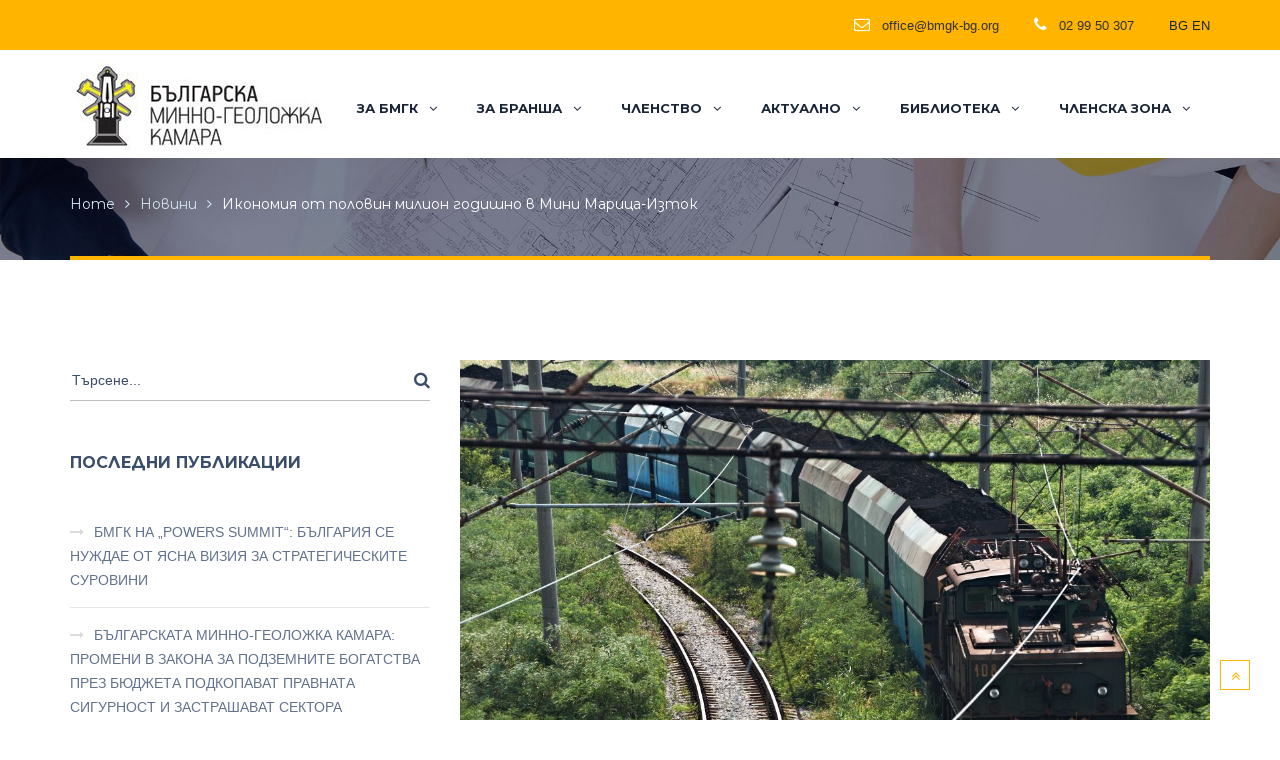

--- FILE ---
content_type: text/html; charset=UTF-8
request_url: https://bmgk.bg/%D0%B8%D0%BA%D0%BE%D0%BD%D0%BE%D0%BC%D0%B8%D1%8F-%D0%BE%D1%82-%D0%BF%D0%BE%D0%BB%D0%BE%D0%B2%D0%B8%D0%BD-%D0%BC%D0%B8%D0%BB%D0%B8%D0%BE%D0%BD-%D0%B3%D0%BE%D0%B4%D0%B8%D1%88%D0%BD%D0%BE-%D0%B2-%D0%BC/
body_size: 17429
content:
<!DOCTYPE html>
<html dir="ltr" lang="bg-BG" prefix="og: https://ogp.me/ns#">
	<head>
		<meta charset="UTF-8">
		<meta name="viewport" content="width=device-width, initial-scale=1">
		<link rel="profile" href="http://gmpg.org/xfn/11">
				<link rel="pingback" href="https://bmgk.bg/xmlrpc.php">
				<script>(function(html){html.className = html.className.replace(/\bno-js\b/,'js')})(document.documentElement);</script>
<title>Икономия от половин милион годишно в Мини Марица-Изток - БМГК</title>

		<!-- All in One SEO 4.8.5 - aioseo.com -->
	<meta name="description" content="Нов сертификат за жп транспорта ще осигурява икономия на средства в „Мини Марица-Изток” ЕАД Железопътният транспорт на „Мини Марица-изток” ЕАД вече е сертифициран като лице, отговорно за поддържането на вагони (ЛОП). На 12 и 13 декември експерти от Изпълнителна агенция „Железопътна администрация”, ръководени от изпълнителния й директор Веселин Василев, одитираха Системата за управление и поддържане на" />
	<meta name="robots" content="max-image-preview:large" />
	<meta name="author" content="Editor"/>
	<link rel="canonical" href="https://bmgk.bg/%d0%b8%d0%ba%d0%be%d0%bd%d0%be%d0%bc%d0%b8%d1%8f-%d0%be%d1%82-%d0%bf%d0%be%d0%bb%d0%be%d0%b2%d0%b8%d0%bd-%d0%bc%d0%b8%d0%bb%d0%b8%d0%be%d0%bd-%d0%b3%d0%be%d0%b4%d0%b8%d1%88%d0%bd%d0%be-%d0%b2-%d0%bc/" />
	<meta name="generator" content="All in One SEO (AIOSEO) 4.8.5" />
		<meta property="og:locale" content="bg_BG" />
		<meta property="og:site_name" content="БМГК - Българската минно-геоложка камара е националнопредставителна неправителствена организация на бизнеса в областта на добива на подземни богатства и свързаните с това дейности в България." />
		<meta property="og:type" content="article" />
		<meta property="og:title" content="Икономия от половин милион годишно в Мини Марица-Изток - БМГК" />
		<meta property="og:description" content="Нов сертификат за жп транспорта ще осигурява икономия на средства в „Мини Марица-Изток” ЕАД Железопътният транспорт на „Мини Марица-изток” ЕАД вече е сертифициран като лице, отговорно за поддържането на вагони (ЛОП). На 12 и 13 декември експерти от Изпълнителна агенция „Железопътна администрация”, ръководени от изпълнителния й директор Веселин Василев, одитираха Системата за управление и поддържане на" />
		<meta property="og:url" content="https://bmgk.bg/%d0%b8%d0%ba%d0%be%d0%bd%d0%be%d0%bc%d0%b8%d1%8f-%d0%be%d1%82-%d0%bf%d0%be%d0%bb%d0%be%d0%b2%d0%b8%d0%bd-%d0%bc%d0%b8%d0%bb%d0%b8%d0%be%d0%bd-%d0%b3%d0%be%d0%b4%d0%b8%d1%88%d0%bd%d0%be-%d0%b2-%d0%bc/" />
		<meta property="article:published_time" content="2018-01-03T08:11:38+00:00" />
		<meta property="article:modified_time" content="2018-12-19T08:22:57+00:00" />
		<meta name="twitter:card" content="summary_large_image" />
		<meta name="twitter:title" content="Икономия от половин милион годишно в Мини Марица-Изток - БМГК" />
		<meta name="twitter:description" content="Нов сертификат за жп транспорта ще осигурява икономия на средства в „Мини Марица-Изток” ЕАД Железопътният транспорт на „Мини Марица-изток” ЕАД вече е сертифициран като лице, отговорно за поддържането на вагони (ЛОП). На 12 и 13 декември експерти от Изпълнителна агенция „Железопътна администрация”, ръководени от изпълнителния й директор Веселин Василев, одитираха Системата за управление и поддържане на" />
		<script type="application/ld+json" class="aioseo-schema">
			{"@context":"https:\/\/schema.org","@graph":[{"@type":"BlogPosting","@id":"https:\/\/bmgk.bg\/%d0%b8%d0%ba%d0%be%d0%bd%d0%be%d0%bc%d0%b8%d1%8f-%d0%be%d1%82-%d0%bf%d0%be%d0%bb%d0%be%d0%b2%d0%b8%d0%bd-%d0%bc%d0%b8%d0%bb%d0%b8%d0%be%d0%bd-%d0%b3%d0%be%d0%b4%d0%b8%d1%88%d0%bd%d0%be-%d0%b2-%d0%bc\/#blogposting","name":"\u0418\u043a\u043e\u043d\u043e\u043c\u0438\u044f \u043e\u0442 \u043f\u043e\u043b\u043e\u0432\u0438\u043d \u043c\u0438\u043b\u0438\u043e\u043d \u0433\u043e\u0434\u0438\u0448\u043d\u043e \u0432 \u041c\u0438\u043d\u0438 \u041c\u0430\u0440\u0438\u0446\u0430-\u0418\u0437\u0442\u043e\u043a - \u0411\u041c\u0413\u041a","headline":"\u0418\u043a\u043e\u043d\u043e\u043c\u0438\u044f \u043e\u0442 \u043f\u043e\u043b\u043e\u0432\u0438\u043d \u043c\u0438\u043b\u0438\u043e\u043d \u0433\u043e\u0434\u0438\u0448\u043d\u043e \u0432 \u041c\u0438\u043d\u0438 \u041c\u0430\u0440\u0438\u0446\u0430-\u0418\u0437\u0442\u043e\u043a","author":{"@id":"https:\/\/bmgk.bg\/author\/editor\/#author"},"publisher":{"@id":"https:\/\/bmgk.bg\/#organization"},"image":{"@type":"ImageObject","url":"https:\/\/bmgk.bg\/wp-content\/uploads\/2018\/12\/\u041c\u0438\u043d\u0438-\u041c\u0430\u0440\u0438\u0446\u0430-\u0416\u041f-\u0442\u0440\u0430\u043d\u0441\u043f\u043e\u0440\u0442.jpg","width":5577,"height":3265},"datePublished":"2018-01-03T10:11:38+02:00","dateModified":"2018-12-19T10:22:57+02:00","inLanguage":"bg-BG","mainEntityOfPage":{"@id":"https:\/\/bmgk.bg\/%d0%b8%d0%ba%d0%be%d0%bd%d0%be%d0%bc%d0%b8%d1%8f-%d0%be%d1%82-%d0%bf%d0%be%d0%bb%d0%be%d0%b2%d0%b8%d0%bd-%d0%bc%d0%b8%d0%bb%d0%b8%d0%be%d0%bd-%d0%b3%d0%be%d0%b4%d0%b8%d1%88%d0%bd%d0%be-%d0%b2-%d0%bc\/#webpage"},"isPartOf":{"@id":"https:\/\/bmgk.bg\/%d0%b8%d0%ba%d0%be%d0%bd%d0%be%d0%bc%d0%b8%d1%8f-%d0%be%d1%82-%d0%bf%d0%be%d0%bb%d0%be%d0%b2%d0%b8%d0%bd-%d0%bc%d0%b8%d0%bb%d0%b8%d0%be%d0%bd-%d0%b3%d0%be%d0%b4%d0%b8%d1%88%d0%bd%d0%be-%d0%b2-%d0%bc\/#webpage"},"articleSection":"\u041d\u043e\u0432\u0438\u043d\u0438"},{"@type":"BreadcrumbList","@id":"https:\/\/bmgk.bg\/%d0%b8%d0%ba%d0%be%d0%bd%d0%be%d0%bc%d0%b8%d1%8f-%d0%be%d1%82-%d0%bf%d0%be%d0%bb%d0%be%d0%b2%d0%b8%d0%bd-%d0%bc%d0%b8%d0%bb%d0%b8%d0%be%d0%bd-%d0%b3%d0%be%d0%b4%d0%b8%d1%88%d0%bd%d0%be-%d0%b2-%d0%bc\/#breadcrumblist","itemListElement":[{"@type":"ListItem","@id":"https:\/\/bmgk.bg#listItem","position":1,"name":"Home","item":"https:\/\/bmgk.bg","nextItem":{"@type":"ListItem","@id":"https:\/\/bmgk.bg\/category\/%d0%bd%d0%be%d0%b2%d0%b8%d0%bd%d0%b8\/#listItem","name":"\u041d\u043e\u0432\u0438\u043d\u0438"}},{"@type":"ListItem","@id":"https:\/\/bmgk.bg\/category\/%d0%bd%d0%be%d0%b2%d0%b8%d0%bd%d0%b8\/#listItem","position":2,"name":"\u041d\u043e\u0432\u0438\u043d\u0438","item":"https:\/\/bmgk.bg\/category\/%d0%bd%d0%be%d0%b2%d0%b8%d0%bd%d0%b8\/","nextItem":{"@type":"ListItem","@id":"https:\/\/bmgk.bg\/%d0%b8%d0%ba%d0%be%d0%bd%d0%be%d0%bc%d0%b8%d1%8f-%d0%be%d1%82-%d0%bf%d0%be%d0%bb%d0%be%d0%b2%d0%b8%d0%bd-%d0%bc%d0%b8%d0%bb%d0%b8%d0%be%d0%bd-%d0%b3%d0%be%d0%b4%d0%b8%d1%88%d0%bd%d0%be-%d0%b2-%d0%bc\/#listItem","name":"\u0418\u043a\u043e\u043d\u043e\u043c\u0438\u044f \u043e\u0442 \u043f\u043e\u043b\u043e\u0432\u0438\u043d \u043c\u0438\u043b\u0438\u043e\u043d \u0433\u043e\u0434\u0438\u0448\u043d\u043e \u0432 \u041c\u0438\u043d\u0438 \u041c\u0430\u0440\u0438\u0446\u0430-\u0418\u0437\u0442\u043e\u043a"},"previousItem":{"@type":"ListItem","@id":"https:\/\/bmgk.bg#listItem","name":"Home"}},{"@type":"ListItem","@id":"https:\/\/bmgk.bg\/%d0%b8%d0%ba%d0%be%d0%bd%d0%be%d0%bc%d0%b8%d1%8f-%d0%be%d1%82-%d0%bf%d0%be%d0%bb%d0%be%d0%b2%d0%b8%d0%bd-%d0%bc%d0%b8%d0%bb%d0%b8%d0%be%d0%bd-%d0%b3%d0%be%d0%b4%d0%b8%d1%88%d0%bd%d0%be-%d0%b2-%d0%bc\/#listItem","position":3,"name":"\u0418\u043a\u043e\u043d\u043e\u043c\u0438\u044f \u043e\u0442 \u043f\u043e\u043b\u043e\u0432\u0438\u043d \u043c\u0438\u043b\u0438\u043e\u043d \u0433\u043e\u0434\u0438\u0448\u043d\u043e \u0432 \u041c\u0438\u043d\u0438 \u041c\u0430\u0440\u0438\u0446\u0430-\u0418\u0437\u0442\u043e\u043a","previousItem":{"@type":"ListItem","@id":"https:\/\/bmgk.bg\/category\/%d0%bd%d0%be%d0%b2%d0%b8%d0%bd%d0%b8\/#listItem","name":"\u041d\u043e\u0432\u0438\u043d\u0438"}}]},{"@type":"Organization","@id":"https:\/\/bmgk.bg\/#organization","name":"\u0411\u041c\u0413\u041a","description":"\u0411\u044a\u043b\u0433\u0430\u0440\u0441\u043a\u0430\u0442\u0430 \u043c\u0438\u043d\u043d\u043e-\u0433\u0435\u043e\u043b\u043e\u0436\u043a\u0430 \u043a\u0430\u043c\u0430\u0440\u0430 \u0435 \u043d\u0430\u0446\u0438\u043e\u043d\u0430\u043b\u043d\u043e\u043f\u0440\u0435\u0434\u0441\u0442\u0430\u0432\u0438\u0442\u0435\u043b\u043d\u0430 \u043d\u0435\u043f\u0440\u0430\u0432\u0438\u0442\u0435\u043b\u0441\u0442\u0432\u0435\u043d\u0430 \u043e\u0440\u0433\u0430\u043d\u0438\u0437\u0430\u0446\u0438\u044f \u043d\u0430 \u0431\u0438\u0437\u043d\u0435\u0441\u0430 \u0432 \u043e\u0431\u043b\u0430\u0441\u0442\u0442\u0430 \u043d\u0430 \u0434\u043e\u0431\u0438\u0432\u0430 \u043d\u0430 \u043f\u043e\u0434\u0437\u0435\u043c\u043d\u0438 \u0431\u043e\u0433\u0430\u0442\u0441\u0442\u0432\u0430 \u0438 \u0441\u0432\u044a\u0440\u0437\u0430\u043d\u0438\u0442\u0435 \u0441 \u0442\u043e\u0432\u0430 \u0434\u0435\u0439\u043d\u043e\u0441\u0442\u0438 \u0432 \u0411\u044a\u043b\u0433\u0430\u0440\u0438\u044f.","url":"https:\/\/bmgk.bg\/"},{"@type":"Person","@id":"https:\/\/bmgk.bg\/author\/editor\/#author","url":"https:\/\/bmgk.bg\/author\/editor\/","name":"Editor","image":{"@type":"ImageObject","@id":"https:\/\/bmgk.bg\/%d0%b8%d0%ba%d0%be%d0%bd%d0%be%d0%bc%d0%b8%d1%8f-%d0%be%d1%82-%d0%bf%d0%be%d0%bb%d0%be%d0%b2%d0%b8%d0%bd-%d0%bc%d0%b8%d0%bb%d0%b8%d0%be%d0%bd-%d0%b3%d0%be%d0%b4%d0%b8%d1%88%d0%bd%d0%be-%d0%b2-%d0%bc\/#authorImage","url":"https:\/\/bmgk.bg\/wp-content\/plugins\/ultimate-member\/assets\/img\/default_avatar.jpg","width":96,"height":96,"caption":"Editor"}},{"@type":"WebPage","@id":"https:\/\/bmgk.bg\/%d0%b8%d0%ba%d0%be%d0%bd%d0%be%d0%bc%d0%b8%d1%8f-%d0%be%d1%82-%d0%bf%d0%be%d0%bb%d0%be%d0%b2%d0%b8%d0%bd-%d0%bc%d0%b8%d0%bb%d0%b8%d0%be%d0%bd-%d0%b3%d0%be%d0%b4%d0%b8%d1%88%d0%bd%d0%be-%d0%b2-%d0%bc\/#webpage","url":"https:\/\/bmgk.bg\/%d0%b8%d0%ba%d0%be%d0%bd%d0%be%d0%bc%d0%b8%d1%8f-%d0%be%d1%82-%d0%bf%d0%be%d0%bb%d0%be%d0%b2%d0%b8%d0%bd-%d0%bc%d0%b8%d0%bb%d0%b8%d0%be%d0%bd-%d0%b3%d0%be%d0%b4%d0%b8%d1%88%d0%bd%d0%be-%d0%b2-%d0%bc\/","name":"\u0418\u043a\u043e\u043d\u043e\u043c\u0438\u044f \u043e\u0442 \u043f\u043e\u043b\u043e\u0432\u0438\u043d \u043c\u0438\u043b\u0438\u043e\u043d \u0433\u043e\u0434\u0438\u0448\u043d\u043e \u0432 \u041c\u0438\u043d\u0438 \u041c\u0430\u0440\u0438\u0446\u0430-\u0418\u0437\u0442\u043e\u043a - \u0411\u041c\u0413\u041a","description":"\u041d\u043e\u0432 \u0441\u0435\u0440\u0442\u0438\u0444\u0438\u043a\u0430\u0442 \u0437\u0430 \u0436\u043f \u0442\u0440\u0430\u043d\u0441\u043f\u043e\u0440\u0442\u0430 \u0449\u0435 \u043e\u0441\u0438\u0433\u0443\u0440\u044f\u0432\u0430 \u0438\u043a\u043e\u043d\u043e\u043c\u0438\u044f \u043d\u0430 \u0441\u0440\u0435\u0434\u0441\u0442\u0432\u0430 \u0432 \u201e\u041c\u0438\u043d\u0438 \u041c\u0430\u0440\u0438\u0446\u0430-\u0418\u0437\u0442\u043e\u043a\u201d \u0415\u0410\u0414 \u0416\u0435\u043b\u0435\u0437\u043e\u043f\u044a\u0442\u043d\u0438\u044f\u0442 \u0442\u0440\u0430\u043d\u0441\u043f\u043e\u0440\u0442 \u043d\u0430 \u201e\u041c\u0438\u043d\u0438 \u041c\u0430\u0440\u0438\u0446\u0430-\u0438\u0437\u0442\u043e\u043a\u201d \u0415\u0410\u0414 \u0432\u0435\u0447\u0435 \u0435 \u0441\u0435\u0440\u0442\u0438\u0444\u0438\u0446\u0438\u0440\u0430\u043d \u043a\u0430\u0442\u043e \u043b\u0438\u0446\u0435, \u043e\u0442\u0433\u043e\u0432\u043e\u0440\u043d\u043e \u0437\u0430 \u043f\u043e\u0434\u0434\u044a\u0440\u0436\u0430\u043d\u0435\u0442\u043e \u043d\u0430 \u0432\u0430\u0433\u043e\u043d\u0438 (\u041b\u041e\u041f). \u041d\u0430 12 \u0438 13 \u0434\u0435\u043a\u0435\u043c\u0432\u0440\u0438 \u0435\u043a\u0441\u043f\u0435\u0440\u0442\u0438 \u043e\u0442 \u0418\u0437\u043f\u044a\u043b\u043d\u0438\u0442\u0435\u043b\u043d\u0430 \u0430\u0433\u0435\u043d\u0446\u0438\u044f \u201e\u0416\u0435\u043b\u0435\u0437\u043e\u043f\u044a\u0442\u043d\u0430 \u0430\u0434\u043c\u0438\u043d\u0438\u0441\u0442\u0440\u0430\u0446\u0438\u044f\u201d, \u0440\u044a\u043a\u043e\u0432\u043e\u0434\u0435\u043d\u0438 \u043e\u0442 \u0438\u0437\u043f\u044a\u043b\u043d\u0438\u0442\u0435\u043b\u043d\u0438\u044f \u0439 \u0434\u0438\u0440\u0435\u043a\u0442\u043e\u0440 \u0412\u0435\u0441\u0435\u043b\u0438\u043d \u0412\u0430\u0441\u0438\u043b\u0435\u0432, \u043e\u0434\u0438\u0442\u0438\u0440\u0430\u0445\u0430 \u0421\u0438\u0441\u0442\u0435\u043c\u0430\u0442\u0430 \u0437\u0430 \u0443\u043f\u0440\u0430\u0432\u043b\u0435\u043d\u0438\u0435 \u0438 \u043f\u043e\u0434\u0434\u044a\u0440\u0436\u0430\u043d\u0435 \u043d\u0430","inLanguage":"bg-BG","isPartOf":{"@id":"https:\/\/bmgk.bg\/#website"},"breadcrumb":{"@id":"https:\/\/bmgk.bg\/%d0%b8%d0%ba%d0%be%d0%bd%d0%be%d0%bc%d0%b8%d1%8f-%d0%be%d1%82-%d0%bf%d0%be%d0%bb%d0%be%d0%b2%d0%b8%d0%bd-%d0%bc%d0%b8%d0%bb%d0%b8%d0%be%d0%bd-%d0%b3%d0%be%d0%b4%d0%b8%d1%88%d0%bd%d0%be-%d0%b2-%d0%bc\/#breadcrumblist"},"author":{"@id":"https:\/\/bmgk.bg\/author\/editor\/#author"},"creator":{"@id":"https:\/\/bmgk.bg\/author\/editor\/#author"},"image":{"@type":"ImageObject","url":"https:\/\/bmgk.bg\/wp-content\/uploads\/2018\/12\/\u041c\u0438\u043d\u0438-\u041c\u0430\u0440\u0438\u0446\u0430-\u0416\u041f-\u0442\u0440\u0430\u043d\u0441\u043f\u043e\u0440\u0442.jpg","@id":"https:\/\/bmgk.bg\/%d0%b8%d0%ba%d0%be%d0%bd%d0%be%d0%bc%d0%b8%d1%8f-%d0%be%d1%82-%d0%bf%d0%be%d0%bb%d0%be%d0%b2%d0%b8%d0%bd-%d0%bc%d0%b8%d0%bb%d0%b8%d0%be%d0%bd-%d0%b3%d0%be%d0%b4%d0%b8%d1%88%d0%bd%d0%be-%d0%b2-%d0%bc\/#mainImage","width":5577,"height":3265},"primaryImageOfPage":{"@id":"https:\/\/bmgk.bg\/%d0%b8%d0%ba%d0%be%d0%bd%d0%be%d0%bc%d0%b8%d1%8f-%d0%be%d1%82-%d0%bf%d0%be%d0%bb%d0%be%d0%b2%d0%b8%d0%bd-%d0%bc%d0%b8%d0%bb%d0%b8%d0%be%d0%bd-%d0%b3%d0%be%d0%b4%d0%b8%d1%88%d0%bd%d0%be-%d0%b2-%d0%bc\/#mainImage"},"datePublished":"2018-01-03T10:11:38+02:00","dateModified":"2018-12-19T10:22:57+02:00"},{"@type":"WebSite","@id":"https:\/\/bmgk.bg\/#website","url":"https:\/\/bmgk.bg\/","name":"\u0411\u041c\u0413\u041a","description":"\u0411\u044a\u043b\u0433\u0430\u0440\u0441\u043a\u0430\u0442\u0430 \u043c\u0438\u043d\u043d\u043e-\u0433\u0435\u043e\u043b\u043e\u0436\u043a\u0430 \u043a\u0430\u043c\u0430\u0440\u0430 \u0435 \u043d\u0430\u0446\u0438\u043e\u043d\u0430\u043b\u043d\u043e\u043f\u0440\u0435\u0434\u0441\u0442\u0430\u0432\u0438\u0442\u0435\u043b\u043d\u0430 \u043d\u0435\u043f\u0440\u0430\u0432\u0438\u0442\u0435\u043b\u0441\u0442\u0432\u0435\u043d\u0430 \u043e\u0440\u0433\u0430\u043d\u0438\u0437\u0430\u0446\u0438\u044f \u043d\u0430 \u0431\u0438\u0437\u043d\u0435\u0441\u0430 \u0432 \u043e\u0431\u043b\u0430\u0441\u0442\u0442\u0430 \u043d\u0430 \u0434\u043e\u0431\u0438\u0432\u0430 \u043d\u0430 \u043f\u043e\u0434\u0437\u0435\u043c\u043d\u0438 \u0431\u043e\u0433\u0430\u0442\u0441\u0442\u0432\u0430 \u0438 \u0441\u0432\u044a\u0440\u0437\u0430\u043d\u0438\u0442\u0435 \u0441 \u0442\u043e\u0432\u0430 \u0434\u0435\u0439\u043d\u043e\u0441\u0442\u0438 \u0432 \u0411\u044a\u043b\u0433\u0430\u0440\u0438\u044f.","inLanguage":"bg-BG","publisher":{"@id":"https:\/\/bmgk.bg\/#organization"}}]}
		</script>
		<!-- All in One SEO -->

<link rel='dns-prefetch' href='//maps.googleapis.com' />
<link rel='dns-prefetch' href='//fonts.googleapis.com' />
<link rel='dns-prefetch' href='//s.w.org' />
<link rel="alternate" type="application/rss+xml" title="БМГК &raquo; Поток" href="https://bmgk.bg/feed/" />
<link rel="alternate" type="application/rss+xml" title="БМГК &raquo; поток за коментари" href="https://bmgk.bg/comments/feed/" />
<link rel="alternate" type="application/rss+xml" title="БМГК &raquo; поток за коментари на Икономия от половин милион годишно в Мини Марица-Изток" href="https://bmgk.bg/%d0%b8%d0%ba%d0%be%d0%bd%d0%be%d0%bc%d0%b8%d1%8f-%d0%be%d1%82-%d0%bf%d0%be%d0%bb%d0%be%d0%b2%d0%b8%d0%bd-%d0%bc%d0%b8%d0%bb%d0%b8%d0%be%d0%bd-%d0%b3%d0%be%d0%b4%d0%b8%d1%88%d0%bd%d0%be-%d0%b2-%d0%bc/feed/" />
		<script type="text/javascript">
			window._wpemojiSettings = {"baseUrl":"https:\/\/s.w.org\/images\/core\/emoji\/13.0.1\/72x72\/","ext":".png","svgUrl":"https:\/\/s.w.org\/images\/core\/emoji\/13.0.1\/svg\/","svgExt":".svg","source":{"concatemoji":"https:\/\/bmgk.bg\/wp-includes\/js\/wp-emoji-release.min.js?ver=5.7.14"}};
			!function(e,a,t){var n,r,o,i=a.createElement("canvas"),p=i.getContext&&i.getContext("2d");function s(e,t){var a=String.fromCharCode;p.clearRect(0,0,i.width,i.height),p.fillText(a.apply(this,e),0,0);e=i.toDataURL();return p.clearRect(0,0,i.width,i.height),p.fillText(a.apply(this,t),0,0),e===i.toDataURL()}function c(e){var t=a.createElement("script");t.src=e,t.defer=t.type="text/javascript",a.getElementsByTagName("head")[0].appendChild(t)}for(o=Array("flag","emoji"),t.supports={everything:!0,everythingExceptFlag:!0},r=0;r<o.length;r++)t.supports[o[r]]=function(e){if(!p||!p.fillText)return!1;switch(p.textBaseline="top",p.font="600 32px Arial",e){case"flag":return s([127987,65039,8205,9895,65039],[127987,65039,8203,9895,65039])?!1:!s([55356,56826,55356,56819],[55356,56826,8203,55356,56819])&&!s([55356,57332,56128,56423,56128,56418,56128,56421,56128,56430,56128,56423,56128,56447],[55356,57332,8203,56128,56423,8203,56128,56418,8203,56128,56421,8203,56128,56430,8203,56128,56423,8203,56128,56447]);case"emoji":return!s([55357,56424,8205,55356,57212],[55357,56424,8203,55356,57212])}return!1}(o[r]),t.supports.everything=t.supports.everything&&t.supports[o[r]],"flag"!==o[r]&&(t.supports.everythingExceptFlag=t.supports.everythingExceptFlag&&t.supports[o[r]]);t.supports.everythingExceptFlag=t.supports.everythingExceptFlag&&!t.supports.flag,t.DOMReady=!1,t.readyCallback=function(){t.DOMReady=!0},t.supports.everything||(n=function(){t.readyCallback()},a.addEventListener?(a.addEventListener("DOMContentLoaded",n,!1),e.addEventListener("load",n,!1)):(e.attachEvent("onload",n),a.attachEvent("onreadystatechange",function(){"complete"===a.readyState&&t.readyCallback()})),(n=t.source||{}).concatemoji?c(n.concatemoji):n.wpemoji&&n.twemoji&&(c(n.twemoji),c(n.wpemoji)))}(window,document,window._wpemojiSettings);
		</script>
		<style type="text/css">
img.wp-smiley,
img.emoji {
	display: inline !important;
	border: none !important;
	box-shadow: none !important;
	height: 1em !important;
	width: 1em !important;
	margin: 0 .07em !important;
	vertical-align: -0.1em !important;
	background: none !important;
	padding: 0 !important;
}
</style>
	<link rel='stylesheet' id='wp-block-library-css'  href='https://bmgk.bg/wp-includes/css/dist/block-library/style.min.css?ver=5.7.14' type='text/css' media='all' />
<link rel='stylesheet' id='dashicons-css'  href='https://bmgk.bg/wp-includes/css/dashicons.min.css?ver=5.7.14' type='text/css' media='all' />
<link rel='stylesheet' id='admin-bar-css'  href='https://bmgk.bg/wp-includes/css/admin-bar.min.css?ver=5.7.14' type='text/css' media='all' />
<style id='admin-bar-inline-css' type='text/css'>

    /* Hide CanvasJS credits for P404 charts specifically */
    #p404RedirectChart .canvasjs-chart-credit {
        display: none !important;
    }
    
    #p404RedirectChart canvas {
        border-radius: 6px;
    }

    .p404-redirect-adminbar-weekly-title {
        font-weight: bold;
        font-size: 14px;
        color: #fff;
        margin-bottom: 6px;
    }

    #wpadminbar #wp-admin-bar-p404_free_top_button .ab-icon:before {
        content: "\f103";
        color: #dc3545;
        top: 3px;
    }
    
    #wp-admin-bar-p404_free_top_button .ab-item {
        min-width: 80px !important;
        padding: 0px !important;
    }
    
    /* Ensure proper positioning and z-index for P404 dropdown */
    .p404-redirect-adminbar-dropdown-wrap { 
        min-width: 0; 
        padding: 0;
        position: static !important;
    }
    
    #wpadminbar #wp-admin-bar-p404_free_top_button_dropdown {
        position: static !important;
    }
    
    #wpadminbar #wp-admin-bar-p404_free_top_button_dropdown .ab-item {
        padding: 0 !important;
        margin: 0 !important;
    }
    
    .p404-redirect-dropdown-container {
        min-width: 340px;
        padding: 18px 18px 12px 18px;
        background: #23282d !important;
        color: #fff;
        border-radius: 12px;
        box-shadow: 0 8px 32px rgba(0,0,0,0.25);
        margin-top: 10px;
        position: relative !important;
        z-index: 999999 !important;
        display: block !important;
        border: 1px solid #444;
    }
    
    /* Ensure P404 dropdown appears on hover */
    #wpadminbar #wp-admin-bar-p404_free_top_button .p404-redirect-dropdown-container { 
        display: none !important;
    }
    
    #wpadminbar #wp-admin-bar-p404_free_top_button:hover .p404-redirect-dropdown-container { 
        display: block !important;
    }
    
    #wpadminbar #wp-admin-bar-p404_free_top_button:hover #wp-admin-bar-p404_free_top_button_dropdown .p404-redirect-dropdown-container {
        display: block !important;
    }
    
    .p404-redirect-card {
        background: #2c3338;
        border-radius: 8px;
        padding: 18px 18px 12px 18px;
        box-shadow: 0 2px 8px rgba(0,0,0,0.07);
        display: flex;
        flex-direction: column;
        align-items: flex-start;
        border: 1px solid #444;
    }
    
    .p404-redirect-btn {
        display: inline-block;
        background: #dc3545;
        color: #fff !important;
        font-weight: bold;
        padding: 5px 22px;
        border-radius: 8px;
        text-decoration: none;
        font-size: 17px;
        transition: background 0.2s, box-shadow 0.2s;
        margin-top: 8px;
        box-shadow: 0 2px 8px rgba(220,53,69,0.15);
        text-align: center;
        line-height: 1.6;
    }
    
    .p404-redirect-btn:hover {
        background: #c82333;
        color: #fff !important;
        box-shadow: 0 4px 16px rgba(220,53,69,0.25);
    }
    
    /* Prevent conflicts with other admin bar dropdowns */
    #wpadminbar .ab-top-menu > li:hover > .ab-item,
    #wpadminbar .ab-top-menu > li.hover > .ab-item {
        z-index: auto;
    }
    
    #wpadminbar #wp-admin-bar-p404_free_top_button:hover > .ab-item {
        z-index: 999998 !important;
    }
    
</style>
<link rel='stylesheet' id='contact-form-7-css'  href='https://bmgk.bg/wp-content/plugins/contact-form-7/includes/css/styles.css?ver=5.4.1' type='text/css' media='all' />
<link rel='stylesheet' id='rs-plugin-settings-css'  href='https://bmgk.bg/wp-content/plugins/revslider/public/assets/css/settings.css?ver=5.4.3.1' type='text/css' media='all' />
<style id='rs-plugin-settings-inline-css' type='text/css'>
#rs-demo-id {}
</style>
<link rel='stylesheet' id='slick-css'  href='https://bmgk.bg/wp-content/plugins/slz-core/assets/libs/slick-slider/slick.css?ver=5.7.14' type='text/css' media='all' />
<link rel='stylesheet' id='slick-theme-css'  href='https://bmgk.bg/wp-content/plugins/slz-core/assets/libs/slick-slider/slick-theme.css?ver=5.7.14' type='text/css' media='all' />
<link rel='stylesheet' id='jquery.fancybox-css'  href='https://bmgk.bg/wp-content/plugins/slz-core/assets/libs/fancybox/css/jquery.fancybox.css?ver=5.7.14' type='text/css' media='all' />
<link rel='stylesheet' id='jquery.fancybox-buttons-css'  href='https://bmgk.bg/wp-content/plugins/slz-core/assets/libs/fancybox/css/jquery.fancybox-buttons.css?ver=5.7.14' type='text/css' media='all' />
<link rel='stylesheet' id='jquery.fancybox-thumbs-css'  href='https://bmgk.bg/wp-content/plugins/slz-core/assets/libs/fancybox/css/jquery.fancybox-thumbs.css?ver=5.7.14' type='text/css' media='all' />
<link rel='stylesheet' id='ppress-frontend-css'  href='https://bmgk.bg/wp-content/plugins/wp-user-avatar/assets/css/frontend.min.css?ver=3.1.4' type='text/css' media='all' />
<link rel='stylesheet' id='ppress-flatpickr-css'  href='https://bmgk.bg/wp-content/plugins/wp-user-avatar/assets/flatpickr/flatpickr.min.css?ver=3.1.4' type='text/css' media='all' />
<link rel='stylesheet' id='ppress-select2-css'  href='https://bmgk.bg/wp-content/plugins/wp-user-avatar/assets/select2/select2.min.css?ver=5.7.14' type='text/css' media='all' />
<link rel='stylesheet' id='buildplus-style-css'  href='https://bmgk.bg/wp-content/themes/buildplus/style.css?ver=1.0.0' type='text/css' media='all' />
<link rel='stylesheet' id='buildplus-fonts-css'  href='https://fonts.googleapis.com/css?family=Roboto%3A300%2C400%2C500%2C700%2C900%7CMontserrat%3A400%2C700&#038;subset=latin%2Clatin-ext' type='text/css' media='all' />
<link rel='stylesheet' id='font-awesome.min-css'  href='https://bmgk.bg/wp-content/themes/buildplus/assets/public/font/font-icon/font-awesome/css/font-awesome.min.css?ver=5.7.14' type='text/css' media='all' />
<link rel='stylesheet' id='buildplus-font-flaticon-css'  href='https://bmgk.bg/wp-content/themes/buildplus/assets/public/font/font-icon/font-construction/flaticon.css?ver=1.0.0' type='text/css' media='all' />
<link rel='stylesheet' id='bootstrap.min-css'  href='https://bmgk.bg/wp-content/themes/buildplus/assets/public/libs/bootstrap/css/bootstrap.min.css?ver=5.7.14' type='text/css' media='all' />
<link rel='stylesheet' id='animate-css'  href='https://bmgk.bg/wp-content/themes/buildplus/assets/public/libs/animate/animate.css?ver=5.7.14' type='text/css' media='all' />
<link rel='stylesheet' id='bootstrap-datepicker.min-css'  href='https://bmgk.bg/wp-content/themes/buildplus/assets/public/libs/bootstrap-datepicker/css/bootstrap-datepicker.min.css?ver=5.7.14' type='text/css' media='all' />
<link rel='stylesheet' id='buildplus-layout-css'  href='https://bmgk.bg/wp-content/themes/buildplus/assets/public/css/buildplus-layout.css?ver=1.0.0' type='text/css' media='all' />
<link rel='stylesheet' id='buildplus-components-css'  href='https://bmgk.bg/wp-content/themes/buildplus/assets/public/css/buildplus-components.css?ver=1.0.0' type='text/css' media='all' />
<link rel='stylesheet' id='buildplus-responsive-css'  href='https://bmgk.bg/wp-content/themes/buildplus/assets/public/css/buildplus-responsive.css?ver=1.0.0' type='text/css' media='all' />
<link rel='stylesheet' id='buildplus-custom-theme-css'  href='https://bmgk.bg/wp-content/themes/buildplus/assets/public/css/buildplus-custom-theme.css?ver=1.0.0' type='text/css' media='all' />
<link rel='stylesheet' id='buildplus-custom-editor-css'  href='https://bmgk.bg/wp-content/themes/buildplus/assets/public/css/buildplus-custom-editor.css?ver=1.0.0' type='text/css' media='all' />
<link rel='stylesheet' id='buildplus-color-css'  href='https://bmgk.bg/wp-content/themes/buildplus/assets/public/css/color-theme/color-default.css?ver=1.0.0' type='text/css' media='all' />
<link rel='stylesheet' id='newsletter-css'  href='https://bmgk.bg/wp-content/plugins/newsletter/style.css?ver=8.9.3' type='text/css' media='all' />
<link rel='stylesheet' id='um_fonticons_ii-css'  href='https://bmgk.bg/wp-content/plugins/ultimate-member/assets/css/um-fonticons-ii.css?ver=2.1.20' type='text/css' media='all' />
<link rel='stylesheet' id='um_fonticons_fa-css'  href='https://bmgk.bg/wp-content/plugins/ultimate-member/assets/css/um-fonticons-fa.css?ver=2.1.20' type='text/css' media='all' />
<link rel='stylesheet' id='select2-css'  href='https://bmgk.bg/wp-content/plugins/ultimate-member/assets/css/select2/select2.min.css?ver=4.0.13' type='text/css' media='all' />
<link rel='stylesheet' id='um_crop-css'  href='https://bmgk.bg/wp-content/plugins/ultimate-member/assets/css/um-crop.css?ver=2.1.20' type='text/css' media='all' />
<link rel='stylesheet' id='um_modal-css'  href='https://bmgk.bg/wp-content/plugins/ultimate-member/assets/css/um-modal.css?ver=2.1.20' type='text/css' media='all' />
<link rel='stylesheet' id='um_styles-css'  href='https://bmgk.bg/wp-content/plugins/ultimate-member/assets/css/um-styles.css?ver=2.1.20' type='text/css' media='all' />
<link rel='stylesheet' id='um_profile-css'  href='https://bmgk.bg/wp-content/plugins/ultimate-member/assets/css/um-profile.css?ver=2.1.20' type='text/css' media='all' />
<link rel='stylesheet' id='um_account-css'  href='https://bmgk.bg/wp-content/plugins/ultimate-member/assets/css/um-account.css?ver=2.1.20' type='text/css' media='all' />
<link rel='stylesheet' id='um_misc-css'  href='https://bmgk.bg/wp-content/plugins/ultimate-member/assets/css/um-misc.css?ver=2.1.20' type='text/css' media='all' />
<link rel='stylesheet' id='um_fileupload-css'  href='https://bmgk.bg/wp-content/plugins/ultimate-member/assets/css/um-fileupload.css?ver=2.1.20' type='text/css' media='all' />
<link rel='stylesheet' id='um_datetime-css'  href='https://bmgk.bg/wp-content/plugins/ultimate-member/assets/css/pickadate/default.css?ver=2.1.20' type='text/css' media='all' />
<link rel='stylesheet' id='um_datetime_date-css'  href='https://bmgk.bg/wp-content/plugins/ultimate-member/assets/css/pickadate/default.date.css?ver=2.1.20' type='text/css' media='all' />
<link rel='stylesheet' id='um_datetime_time-css'  href='https://bmgk.bg/wp-content/plugins/ultimate-member/assets/css/pickadate/default.time.css?ver=2.1.20' type='text/css' media='all' />
<link rel='stylesheet' id='um_raty-css'  href='https://bmgk.bg/wp-content/plugins/ultimate-member/assets/css/um-raty.css?ver=2.1.20' type='text/css' media='all' />
<link rel='stylesheet' id='um_scrollbar-css'  href='https://bmgk.bg/wp-content/plugins/ultimate-member/assets/css/simplebar.css?ver=2.1.20' type='text/css' media='all' />
<link rel='stylesheet' id='um_tipsy-css'  href='https://bmgk.bg/wp-content/plugins/ultimate-member/assets/css/um-tipsy.css?ver=2.1.20' type='text/css' media='all' />
<link rel='stylesheet' id='um_responsive-css'  href='https://bmgk.bg/wp-content/plugins/ultimate-member/assets/css/um-responsive.css?ver=2.1.20' type='text/css' media='all' />
<link rel='stylesheet' id='um_default_css-css'  href='https://bmgk.bg/wp-content/plugins/ultimate-member/assets/css/um-old-default.css?ver=2.1.20' type='text/css' media='all' />
<script type='text/javascript' src='https://bmgk.bg/wp-includes/js/jquery/jquery.min.js?ver=3.5.1' id='jquery-core-js'></script>
<script type='text/javascript' src='https://bmgk.bg/wp-includes/js/jquery/jquery-migrate.min.js?ver=3.3.2' id='jquery-migrate-js'></script>
<script type='text/javascript' src='https://bmgk.bg/wp-content/plugins/revslider/public/assets/js/jquery.themepunch.tools.min.js?ver=5.4.3.1' id='tp-tools-js'></script>
<script type='text/javascript' src='https://bmgk.bg/wp-content/plugins/revslider/public/assets/js/jquery.themepunch.revolution.min.js?ver=5.4.3.1' id='revmin-js'></script>
<script type='text/javascript' id='zxcvbn-async-js-extra'>
/* <![CDATA[ */
var _zxcvbnSettings = {"src":"https:\/\/bmgk.bg\/wp-includes\/js\/zxcvbn.min.js"};
/* ]]> */
</script>
<script type='text/javascript' src='https://bmgk.bg/wp-includes/js/zxcvbn-async.min.js?ver=1.0' id='zxcvbn-async-js'></script>
<script type='text/javascript' src='https://bmgk.bg/wp-content/plugins/wp-user-avatar/assets/flatpickr/flatpickr.min.js?ver=5.7.14' id='ppress-flatpickr-js'></script>
<script type='text/javascript' src='https://bmgk.bg/wp-content/plugins/wp-user-avatar/assets/select2/select2.min.js?ver=5.7.14' id='ppress-select2-js'></script>
<script type='text/javascript' src='https://bmgk.bg/wp-content/plugins/ultimate-member/assets/js/um-gdpr.min.js?ver=2.1.20' id='um-gdpr-js'></script>
<link rel="https://api.w.org/" href="https://bmgk.bg/wp-json/" /><link rel="alternate" type="application/json" href="https://bmgk.bg/wp-json/wp/v2/posts/910" /><link rel="EditURI" type="application/rsd+xml" title="RSD" href="https://bmgk.bg/xmlrpc.php?rsd" />
<link rel="wlwmanifest" type="application/wlwmanifest+xml" href="https://bmgk.bg/wp-includes/wlwmanifest.xml" /> 
<meta name="generator" content="WordPress 5.7.14" />
<link rel='shortlink' href='https://bmgk.bg/?p=910' />
<link rel="alternate" type="application/json+oembed" href="https://bmgk.bg/wp-json/oembed/1.0/embed?url=https%3A%2F%2Fbmgk.bg%2F%25d0%25b8%25d0%25ba%25d0%25be%25d0%25bd%25d0%25be%25d0%25bc%25d0%25b8%25d1%258f-%25d0%25be%25d1%2582-%25d0%25bf%25d0%25be%25d0%25bb%25d0%25be%25d0%25b2%25d0%25b8%25d0%25bd-%25d0%25bc%25d0%25b8%25d0%25bb%25d0%25b8%25d0%25be%25d0%25bd-%25d0%25b3%25d0%25be%25d0%25b4%25d0%25b8%25d1%2588%25d0%25bd%25d0%25be-%25d0%25b2-%25d0%25bc%2F" />
<link rel="alternate" type="text/xml+oembed" href="https://bmgk.bg/wp-json/oembed/1.0/embed?url=https%3A%2F%2Fbmgk.bg%2F%25d0%25b8%25d0%25ba%25d0%25be%25d0%25bd%25d0%25be%25d0%25bc%25d0%25b8%25d1%258f-%25d0%25be%25d1%2582-%25d0%25bf%25d0%25be%25d0%25bb%25d0%25be%25d0%25b2%25d0%25b8%25d0%25bd-%25d0%25bc%25d0%25b8%25d0%25bb%25d0%25b8%25d0%25be%25d0%25bd-%25d0%25b3%25d0%25be%25d0%25b4%25d0%25b8%25d1%2588%25d0%25bd%25d0%25be-%25d0%25b2-%25d0%25bc%2F&#038;format=xml" />
<meta name="generator" content="Redux 4.5.7" /><!-- This site is embedding videos using the Videojs HTML5 Player plugin v1.1.13 - http://wphowto.net/videojs-html5-player-for-wordpress-757 -->		<style type="text/css">
			.um_request_name {
				display: none !important;
			}
		</style>
	<!-- Start Dynamic Styling -->
<style type="text/css">
@media screen {#page-wrapper .page-detail,#page-wrapper.project-single{}#loading-page{background-color:#ffb400}.machine .machine-roof,.machine .machine-main .machine-back:before,
		.machine .machine-main .machine-body:after{background:#ffb400}.machine .machine-main .machine-front{border-top: 2px solid #ffb400;}.machine .machine-main .machine-front:after{border: 2px solid #ffb400;}header .header-wrapper .topbar-list .topbar-text,header .header-wrapper .topbar-list .topbar-description{color:#333333}header .nav-menu > li > a {color:#1a2638}header .nav-menu > li:hover > a{color:#ffb400}header .nav-menu > li.active > a{color:}.mega-menu .mega-menu-wrapper .mega-menu-column .link{padding-right:;padding-left:;padding-top:;padding-bottom:;}.mega-menu .mega-menu-wrapper .mega-menu-column .link{color:#61728d;}.mega-menu .mega-menu-wrapper .mega-menu-column li:hover .link{color:#ffb400;}.mega-menu .mega-menu-wrapper .mega-menu-column .list-link li{border-bottom: 1px solid rgba(0, 0, 0, .1)}.mega-menu .mega-menu-wrapper .mega-menu-column .title{border-bottom: 1px solid rgba(0, 0, 0, .1)}header .sub-menu  li a{color:#61728d;}header .sub-menu  li:hover  a{color:#ffb400}header .sub-menu > li > a{padding-right:;padding-left:;padding-top:;padding-bottom:;}header .sub-menu > li:hover{background-color:#f5f5f5}.banner-pages{background-color: #213047;background-image: url("https://bmgk.bg/wp-content/uploads/2019/01/slider-banner-3.jpg");background-repeat: no-repeat;background-attachment: scroll;background-position:center center;background-size:cover;}.banner-pages .title-wrapper{float:left;}.banner-pages .banner-wrapper{border-color:#ffb400;}.banner-pages .title:before{background-color:#ffb400;}.banner-pages .title{color:#ffffff;}.banner-pages .title{font-weight:700;}.banner-pages .title{text-transform:none;}.banner-pages .breadcrumb-item .breadcrumb-link{color:#d4e3ee;}.banner-pages .breadcrumb-wrapper .breadcrumb > li + li:before{color:#d4e3ee;}.banner-pages .breadcrumb-item .breadcrumb-link{font-weight:400;}.banner-pages .breadcrumb-item .breadcrumb-link{text-transform:none;}.banner-pages .breadcrumb-item .breadcrumb-active{color:#fff;}.banner-pages .breadcrumb-item .breadcrumb-active{font-weight:400;}.banner-pages .breadcrumb-item .breadcrumb-active{text-transform:none;}.subcribe-wrapper .banner-1{background-color: #ffb400;background-repeat: no-repeat;background-attachment: fixed;background-position:center center;background-size:cover;}.wrapper-footer:before {background-color: ;}.wrapper-footer{background-color: #eeee22;background-repeat: no-repeat;background-attachment: ;background-position:;background-size:cover;}.blog-detail .blog-detail-wrapper .comments{display:none;}body{font-family:Tahoma,Geneva, sans-serif;color:#1a2638;}p{font-family:Tahoma,Geneva, sans-serif;color:#1a2638;}a{color:#1a2638}a:hover{color:#ffb400}a:active{color:#ffb400}}</style> <!-- End Dynamic Styling -->
<!-- Start Dynamic Styling only for desktop -->
<style type="text/css">
@media screen and (min-width: 769px) {.banner-pages .container.container-wrapper{height:260px;}.banner-pages .title{font-size:30px;}.banner-pages .breadcrumb-item .breadcrumb-link{font-size:14px;}.banner-pages .breadcrumb-item .breadcrumb-active{font-size:14px;}}</style> <!-- End Dynamic Styling only for desktop -->
<!-- Custom Styling -->
<style type="text/css">
body{
   margin: 0 auto;
}

.header-topbar {
    background-color: #ffb400;
    border-bottom-color: white;
    
}

.header-main .main-menu {
    padding-top: 6px;
}

.header-wrapper.header-plumbing .header-topbar {
    background-color: #ffb400;
}

.wrapper-footer.dark {
    background-color: #ffb400;
}


.contact-info-box .wrapper-info .text {
    color: #333333;
}


.contact-info-box .wrapper-info .text:hover {
    color: white;
}   

.contact-info-box .wrapper-info .text .text-bold {
    color: white;
}

.wrapper-footer {
    padding: 50px 0 0 0;
}
}</style>
<!-- Custom JS -->
<script type="text/javascript">
jQuery(document).ready(function(){

});</script>
<meta name="generator" content="Powered by WPBakery Page Builder - drag and drop page builder for WordPress."/>
<!--[if lte IE 9]><link rel="stylesheet" type="text/css" href="https://bmgk.bg/wp-content/plugins/js_composer/assets/css/vc_lte_ie9.min.css" media="screen"><![endif]--><meta name="generator" content="Powered by Slider Revolution 5.4.3.1 - responsive, Mobile-Friendly Slider Plugin for WordPress with comfortable drag and drop interface." />
<link rel="icon" href="https://bmgk.bg/wp-content/uploads/2022/01/cropped-favicon-website-30years-26.01.2022-BMGK-01-32x32.png" sizes="32x32" />
<link rel="icon" href="https://bmgk.bg/wp-content/uploads/2022/01/cropped-favicon-website-30years-26.01.2022-BMGK-01-192x192.png" sizes="192x192" />
<link rel="apple-touch-icon" href="https://bmgk.bg/wp-content/uploads/2022/01/cropped-favicon-website-30years-26.01.2022-BMGK-01-180x180.png" />
<meta name="msapplication-TileImage" content="https://bmgk.bg/wp-content/uploads/2022/01/cropped-favicon-website-30years-26.01.2022-BMGK-01-270x270.png" />
<script type="text/javascript">function setREVStartSize(e){
				try{ var i=jQuery(window).width(),t=9999,r=0,n=0,l=0,f=0,s=0,h=0;					
					if(e.responsiveLevels&&(jQuery.each(e.responsiveLevels,function(e,f){f>i&&(t=r=f,l=e),i>f&&f>r&&(r=f,n=e)}),t>r&&(l=n)),f=e.gridheight[l]||e.gridheight[0]||e.gridheight,s=e.gridwidth[l]||e.gridwidth[0]||e.gridwidth,h=i/s,h=h>1?1:h,f=Math.round(h*f),"fullscreen"==e.sliderLayout){var u=(e.c.width(),jQuery(window).height());if(void 0!=e.fullScreenOffsetContainer){var c=e.fullScreenOffsetContainer.split(",");if (c) jQuery.each(c,function(e,i){u=jQuery(i).length>0?u-jQuery(i).outerHeight(!0):u}),e.fullScreenOffset.split("%").length>1&&void 0!=e.fullScreenOffset&&e.fullScreenOffset.length>0?u-=jQuery(window).height()*parseInt(e.fullScreenOffset,0)/100:void 0!=e.fullScreenOffset&&e.fullScreenOffset.length>0&&(u-=parseInt(e.fullScreenOffset,0))}f=u}else void 0!=e.minHeight&&f<e.minHeight&&(f=e.minHeight);e.c.closest(".rev_slider_wrapper").css({height:f})					
				}catch(d){console.log("Failure at Presize of Slider:"+d)}
			};</script>
		<style type="text/css" id="wp-custom-css">
			.lada .postid-1584 .block-image {
	display:none !important; 
}		</style>
		<noscript><style type="text/css"> .wpb_animate_when_almost_visible { opacity: 1; }</style></noscript>	</head>

	<body class="post-template-default single single-post postid-910 single-format-standard sticky-enable wpb-js-composer js-comp-ver-5.6 vc_responsive">

		<div class="body-wrapper body-wrapper-content  homepage-3">
						<div class="sidenav-overlay"></div>
			<!-- HEADER-->
			<div id="page" class="wrapper-content site ">
				<header>
	<div class="header-wrapper header-absolute">
		<div class="header-topbar">
			<div class="container">
				<div class="topbar-list pull-left"></div><div class="topbar-list pull-right"><div class="item">
										<i class="topbar-icons fa fa-envelope-o"></i>
										<div class="topbar-text">office@bmgk-bg.org</div></div><div class="item">
										<i class="topbar-icons fa fa-phone"></i>
										<div class="topbar-text">02 99 50 307</div></div><div class="item"><p class="topbar-text"><a href="https://bmgk.bg/">BG</a>              <a href="https://bmgk.bg/en">EN</a></p></div></div>			</div>
		</div>
		<div class="header-main">
			<div class="container">
				<div class="logo-wrapper">
					<a href="https://bmgk.bg" class="logo">
						<img src="https://bmgk.bg/wp-content/uploads/2018/10/logo_bmgk_final.jpg" alt="" class="logo">					</a>
				</div>
				<div class="main-menu">
					<ul id="menu-main-navigation" class="nav navbar-nav nav-menu buildplus-menu menu-wrapper"><li id="menu-item-1271" class="menu-item menu-item-type-custom menu-item-object-custom menu-item-has-children menu-item-1271  dropdown " ><a   href="#"><span class="text">За БМГК</span><span class="icons fa fa-angle-down"></span></a><ul class="sub-menu left">	<li id="menu-item-77" class=" menu-item menu-item-type-post_type menu-item-object-page menu-item-77" ><a  href="https://bmgk.bg/%d0%ba%d0%be%d0%b8-%d1%81%d0%bc%d0%b5-%d0%bd%d0%b8%d0%b5/"><span class="text">Кои сме ние?</span></a></li>
	<li id="menu-item-78" class=" menu-item menu-item-type-post_type menu-item-object-page menu-item-78" ><a  href="https://bmgk.bg/%d0%b8%d1%81%d1%82%d0%be%d1%80%d0%b8%d1%8f/"><span class="text">История</span></a></li>
	<li id="menu-item-79" class=" menu-item menu-item-type-post_type menu-item-object-page menu-item-79" ><a  href="https://bmgk.bg/%d1%81%d1%82%d1%80%d1%83%d0%ba%d1%82%d1%83%d1%80%d0%b0-%d0%b8-%d1%83%d0%bf%d1%80%d0%b0%d0%b2%d0%bb%d0%b5%d0%bd%d0%b8%d0%b5/"><span class="text">Структура и управление</span></a></li>
</ul></li>
<li id="menu-item-609" class="menu-item menu-item-type-custom menu-item-object-custom menu-item-has-children menu-item-609  dropdown " ><a   href="#"><span class="text">За бранша</span><span class="icons fa fa-angle-down"></span></a><ul class="sub-menu left">	<li id="menu-item-554" class=" menu-item menu-item-type-post_type menu-item-object-page menu-item-554" ><a  href="https://bmgk.bg/%d1%81%d1%82%d0%b0%d1%82%d0%b8%d1%81%d1%82%d0%b8%d0%ba%d0%b0/"><span class="text">Статистика</span></a></li>
	<li id="menu-item-603" class=" menu-item menu-item-type-post_type menu-item-object-page menu-item-has-children menu-item-603  dropdown " ><a  href="https://bmgk.bg/%d0%b4%d0%be%d0%b1%d1%80%d0%b8-%d0%bf%d1%80%d0%b0%d0%ba%d1%82%d0%b8%d0%ba%d0%b8/"><span class="text">Добри практики</span><span class="icons fa fa-angle-right"></span></a>	<ul class="sub-menu left">		<li id="menu-item-588" class=" menu-item menu-item-type-post_type menu-item-object-page menu-item-588" ><a  href="https://bmgk.bg/%d0%bd%d0%be%d0%b2%d0%b8-%d1%82%d0%b5%d1%85%d0%bd%d0%be%d0%bb%d0%be%d0%b3%d0%b8%d0%b8/"><span class="text">Нови технологии</span></a></li>
		<li id="menu-item-587" class=" menu-item menu-item-type-post_type menu-item-object-page menu-item-587" ><a  href="https://bmgk.bg/%d0%be%d0%bf%d0%b0%d0%b7%d0%b2%d0%b0%d0%bd%d0%b5-%d0%bd%d0%b0-%d0%be%d0%ba%d0%be%d0%bb%d0%bd%d0%b0%d1%82%d0%b0-%d1%81%d1%80%d0%b5%d0%b4%d0%b0/"><span class="text">Опазване на околната среда</span></a></li>
		<li id="menu-item-586" class=" menu-item menu-item-type-post_type menu-item-object-page menu-item-586" ><a  href="https://bmgk.bg/%d0%b1%d0%b5%d0%b7%d0%be%d0%bf%d0%b0%d1%81%d0%bd%d0%be%d1%81%d1%82-%d0%b8-%d0%b7%d0%b4%d1%80%d0%b0%d0%b2%d0%b5/"><span class="text">Безопасност и здраве</span></a></li>
		<li id="menu-item-585" class=" menu-item menu-item-type-post_type menu-item-object-page menu-item-585" ><a  href="https://bmgk.bg/%d1%87%d0%be%d0%b2%d0%b5%d1%88%d0%ba%d0%b8-%d1%80%d0%b5%d1%81%d1%83%d1%80%d1%81%d0%b8/"><span class="text">Човешки ресурси</span></a></li>
		<li id="menu-item-584" class=" menu-item menu-item-type-post_type menu-item-object-page menu-item-584" ><a  href="https://bmgk.bg/%d0%ba%d0%be%d1%80%d0%bf%d0%be%d1%80%d0%b0%d1%82%d0%b8%d0%b2%d0%bd%d0%b0-%d1%81%d0%be%d1%86%d0%b8%d0%b0%d0%bb%d0%bd%d0%b0-%d0%be%d1%82%d0%b3%d0%be%d0%b2%d0%be%d1%80%d0%bd%d0%be%d1%81%d1%82/"><span class="text">Социална отговорност</span></a></li>
	</ul></li>
	<li id="menu-item-551" class=" menu-item menu-item-type-post_type menu-item-object-page menu-item-551" ><a  href="https://bmgk.bg/%d1%83%d1%81%d1%82%d0%be%d0%b9%d1%87%d0%b8%d0%b2%d0%be-%d1%80%d0%b0%d0%b7%d0%b2%d0%b8%d1%82%d0%b8%d0%b5/"><span class="text">Устойчиво развитие</span></a></li>
</ul></li>
<li id="menu-item-829" class="menu-item menu-item-type-custom menu-item-object-custom menu-item-has-children menu-item-829  dropdown " ><a   href="#"><span class="text">Членство</span><span class="icons fa fa-angle-down"></span></a><ul class="sub-menu left">	<li id="menu-item-183" class=" menu-item menu-item-type-post_type menu-item-object-page menu-item-183" ><a  href="https://bmgk.bg/%d0%b7%d0%b0%d1%89%d0%be-%d0%b4%d0%b0-%d1%87%d0%bb%d0%b5%d0%bd%d1%83%d0%b2%d0%b0%d1%82%d0%b5-%d0%bf%d1%80%d0%b8-%d0%bd%d0%b0%d1%81/"><span class="text">Защо да членувате при нас</span></a></li>
	<li id="menu-item-182" class=" menu-item menu-item-type-post_type menu-item-object-page menu-item-182" ><a  href="https://bmgk.bg/%d0%ba%d0%b0%d0%ba-%d0%b4%d0%b0-%d1%81%d1%82%d0%b0%d0%bd%d0%b5%d1%82%d0%b5-%d1%87%d0%bb%d0%b5%d0%bd-%d0%bd%d0%b0-%d0%b1%d0%bc%d0%b3%d0%ba/"><span class="text">Как да станете член на БМГК</span></a></li>
	<li id="menu-item-181" class=" menu-item menu-item-type-post_type menu-item-object-page menu-item-181" ><a  href="https://bmgk.bg/%d0%bd%d0%b0%d1%88%d0%b8%d1%82%d0%b5-%d1%87%d0%bb%d0%b5%d0%bd%d0%be%d0%b2%d0%b5/"><span class="text">Нашите членове</span></a></li>
	<li id="menu-item-180" class=" menu-item menu-item-type-post_type menu-item-object-page menu-item-180" ><a  href="https://bmgk.bg/%d0%bd%d0%b5%d0%be%d0%b1%d1%85%d0%be%d0%b4%d0%b8%d0%bc%d0%b8-%d0%b4%d0%be%d0%ba%d1%83%d0%bc%d0%b5%d0%bd%d1%82%d0%b8/"><span class="text">Документи за членство</span></a></li>
</ul></li>
<li id="menu-item-565" class="menu-item menu-item-type-custom menu-item-object-custom menu-item-has-children menu-item-565  dropdown " ><a   href="#"><span class="text">Актуално</span><span class="icons fa fa-angle-down"></span></a><ul class="sub-menu left">	<li id="menu-item-36" class=" menu-item menu-item-type-post_type menu-item-object-page menu-item-36" ><a  href="https://bmgk.bg/%d1%81%d1%8a%d0%b1%d0%b8%d1%82%d0%b8%d1%8f/"><span class="text">Събития</span></a></li>
	<li id="menu-item-569" class=" menu-item menu-item-type-post_type menu-item-object-page menu-item-569" ><a  href="https://bmgk.bg/%d0%bd%d0%be%d0%b2%d0%b8%d0%bd%d0%b8-2/"><span class="text">Новини</span></a></li>
</ul></li>
<li id="menu-item-623" class="menu-item menu-item-type-custom menu-item-object-custom menu-item-has-children menu-item-623  dropdown " ><a   href="#"><span class="text">Библиотека</span><span class="icons fa fa-angle-down"></span></a><ul class="sub-menu left">	<li id="menu-item-615" class=" menu-item menu-item-type-post_type menu-item-object-page menu-item-615" ><a  href="https://bmgk.bg/%d0%b0%d0%bd%d0%b0%d0%bb%d0%b8%d0%b7%d0%b8-%d0%b8-%d0%bf%d1%83%d0%b1%d0%bb%d0%b8%d0%ba%d0%b0%d1%86%d0%b8%d0%b8/"><span class="text">Анализи и публикации</span></a></li>
	<li id="menu-item-616" class=" menu-item menu-item-type-post_type menu-item-object-page menu-item-616" ><a  href="https://bmgk.bg/%d0%bd%d0%be%d1%80%d0%bc%d0%b0%d1%82%d0%b8%d0%b2%d0%bd%d0%b0-%d1%83%d1%80%d0%b5%d0%b4%d0%b1%d0%b0/"><span class="text">Нормативна уредба</span></a></li>
	<li id="menu-item-971" class=" menu-item menu-item-type-post_type menu-item-object-page menu-item-971" ><a  href="https://bmgk.bg/%d0%b1%d1%8e%d0%bb%d0%b5%d1%82%d0%b8%d0%bd-%d0%b0%d1%80%d1%85%d0%b8%d0%b2/"><span class="text">Бюлетин – Архив</span></a></li>
</ul></li>
<li id="menu-item-830" class="menu-item menu-item-type-post_type menu-item-object-page menu-item-has-children menu-item-830  dropdown " ><a   href="https://bmgk.bg/%d0%b7%d0%be%d0%bd%d0%b0-%d0%b7%d0%b0-%d1%87%d0%bb%d0%b5%d0%bd%d0%be%d0%b2%d0%b5/"><span class="text">Членска зона</span><span class="icons fa fa-angle-down"></span></a><ul class="sub-menu left">	<li id="menu-item-1201" class=" menu-item menu-item-type-post_type menu-item-object-page menu-item-1201" ><a  href="https://bmgk.bg/%d0%b3%d0%be%d0%b4%d0%b8%d1%88%d0%bd%d0%b8-%d0%be%d1%82%d1%87%d0%b5%d1%82%d0%b8/"><span class="text">Годишни отчети</span></a></li>
	<li id="menu-item-1293" class=" menu-item menu-item-type-post_type menu-item-object-page menu-item-1293" ><a  href="https://bmgk.bg/%d1%81%d1%8a%d0%b1%d0%b8%d1%82%d0%b8%d1%8f-%d0%b8-%d1%81%d1%80%d0%b5%d1%89%d0%b8/"><span class="text">Събития и срещи</span></a></li>
	<li id="menu-item-1294" class=" menu-item menu-item-type-custom menu-item-object-custom menu-item-1294" ><a  href="#"><span class="text">Документи</span></a></li>
</ul></li>
</ul>				</div>
				<div class="hamburger-menu">
	<span class="nav-svg">
		<svg id="Layer_2" width="50" height="50" version="1.1" xmlns="http://www.w3.org/2000/svg" 
			xmlns:xlink="http://www.w3.org/1999/xlink" x="0px" y="0px" viewbox="0 524.5 2000 2000.5"
			enable-background="new 0 524.5 2000 2000.5" xml:space="preserve">
			<path fill="none" stroke="#000000" stroke-miterlimit="10" d="M1410.5,1235.2H589.3" class="x"></path>
			<path fill="none" stroke="#000000" stroke-miterlimit="10" d="M1410.5,1815H589.3" class="x"></path>
			<path fill="none" stroke="#000000" stroke-miterlimit="10"
				d="M1410.5,1524.7c0,0-821.2,0-821.2,0c-211.3,0-260,98-218.2,217.6            l0,0.1c90.1,260.7,337.6,447.9,628.9,447.9c367.4,0,665.2-297.8,665.2-665.2c0-79-13.8-154.8-39.1-225.2"
				class="yy"></path>
			<path fill="none" stroke="#000000" stroke-miterlimit="10"
				d="M589.3,1524.7c0,0,821.2,0,821.2,0c211.3,0,260-98,218.2-217.6l0-0.1            c-90.1-260.7-337.6-447.9-628.9-447.9c-367.4,0-665.2,297.8-665.2,665.2c0,79,13.8,154.8,39.1,225.2"
				class="yy"></path>
		</svg>
	</span>
</div>				<div class="clearfix"></div>
			</div>
		</div>
	</div>
</header>
<div class="menu-mobile-wrapper">
    <div class="search-mobile">
        <form role="search" method="get" class="search-form" action="https://bmgk.bg/">
	<input type="text" placeholder="Търсене..." class="searchbox" name="s">
	<span class="input-group-btn">
		<button type="submit" class="searchbutton fa fa-search"></button>
	</span>
	<div class="line"></div>
</form>    </div>
    <ul id="menu-main-navigation-1" class="nav navbar-nav nav-menu buildplus-menu menu-wrapper"><li class="menu-item menu-item-type-custom menu-item-object-custom menu-item-has-children menu-item-1271  dropdown " ><a   href="#"><span class="text">За БМГК</span><span class="icons fa fa-angle-down"></span></a><ul class="sub-menu left">	<li class=" menu-item menu-item-type-post_type menu-item-object-page menu-item-77" ><a  href="https://bmgk.bg/%d0%ba%d0%be%d0%b8-%d1%81%d0%bc%d0%b5-%d0%bd%d0%b8%d0%b5/"><span class="text">Кои сме ние?</span></a></li>
	<li class=" menu-item menu-item-type-post_type menu-item-object-page menu-item-78" ><a  href="https://bmgk.bg/%d0%b8%d1%81%d1%82%d0%be%d1%80%d0%b8%d1%8f/"><span class="text">История</span></a></li>
	<li class=" menu-item menu-item-type-post_type menu-item-object-page menu-item-79" ><a  href="https://bmgk.bg/%d1%81%d1%82%d1%80%d1%83%d0%ba%d1%82%d1%83%d1%80%d0%b0-%d0%b8-%d1%83%d0%bf%d1%80%d0%b0%d0%b2%d0%bb%d0%b5%d0%bd%d0%b8%d0%b5/"><span class="text">Структура и управление</span></a></li>
</ul></li>
<li class="menu-item menu-item-type-custom menu-item-object-custom menu-item-has-children menu-item-609  dropdown " ><a   href="#"><span class="text">За бранша</span><span class="icons fa fa-angle-down"></span></a><ul class="sub-menu left">	<li class=" menu-item menu-item-type-post_type menu-item-object-page menu-item-554" ><a  href="https://bmgk.bg/%d1%81%d1%82%d0%b0%d1%82%d0%b8%d1%81%d1%82%d0%b8%d0%ba%d0%b0/"><span class="text">Статистика</span></a></li>
	<li class=" menu-item menu-item-type-post_type menu-item-object-page menu-item-has-children menu-item-603  dropdown " ><a  href="https://bmgk.bg/%d0%b4%d0%be%d0%b1%d1%80%d0%b8-%d0%bf%d1%80%d0%b0%d0%ba%d1%82%d0%b8%d0%ba%d0%b8/"><span class="text">Добри практики</span><span class="icons fa fa-angle-right"></span></a>	<ul class="sub-menu left">		<li class=" menu-item menu-item-type-post_type menu-item-object-page menu-item-588" ><a  href="https://bmgk.bg/%d0%bd%d0%be%d0%b2%d0%b8-%d1%82%d0%b5%d1%85%d0%bd%d0%be%d0%bb%d0%be%d0%b3%d0%b8%d0%b8/"><span class="text">Нови технологии</span></a></li>
		<li class=" menu-item menu-item-type-post_type menu-item-object-page menu-item-587" ><a  href="https://bmgk.bg/%d0%be%d0%bf%d0%b0%d0%b7%d0%b2%d0%b0%d0%bd%d0%b5-%d0%bd%d0%b0-%d0%be%d0%ba%d0%be%d0%bb%d0%bd%d0%b0%d1%82%d0%b0-%d1%81%d1%80%d0%b5%d0%b4%d0%b0/"><span class="text">Опазване на околната среда</span></a></li>
		<li class=" menu-item menu-item-type-post_type menu-item-object-page menu-item-586" ><a  href="https://bmgk.bg/%d0%b1%d0%b5%d0%b7%d0%be%d0%bf%d0%b0%d1%81%d0%bd%d0%be%d1%81%d1%82-%d0%b8-%d0%b7%d0%b4%d1%80%d0%b0%d0%b2%d0%b5/"><span class="text">Безопасност и здраве</span></a></li>
		<li class=" menu-item menu-item-type-post_type menu-item-object-page menu-item-585" ><a  href="https://bmgk.bg/%d1%87%d0%be%d0%b2%d0%b5%d1%88%d0%ba%d0%b8-%d1%80%d0%b5%d1%81%d1%83%d1%80%d1%81%d0%b8/"><span class="text">Човешки ресурси</span></a></li>
		<li class=" menu-item menu-item-type-post_type menu-item-object-page menu-item-584" ><a  href="https://bmgk.bg/%d0%ba%d0%be%d1%80%d0%bf%d0%be%d1%80%d0%b0%d1%82%d0%b8%d0%b2%d0%bd%d0%b0-%d1%81%d0%be%d1%86%d0%b8%d0%b0%d0%bb%d0%bd%d0%b0-%d0%be%d1%82%d0%b3%d0%be%d0%b2%d0%be%d1%80%d0%bd%d0%be%d1%81%d1%82/"><span class="text">Социална отговорност</span></a></li>
	</ul></li>
	<li class=" menu-item menu-item-type-post_type menu-item-object-page menu-item-551" ><a  href="https://bmgk.bg/%d1%83%d1%81%d1%82%d0%be%d0%b9%d1%87%d0%b8%d0%b2%d0%be-%d1%80%d0%b0%d0%b7%d0%b2%d0%b8%d1%82%d0%b8%d0%b5/"><span class="text">Устойчиво развитие</span></a></li>
</ul></li>
<li class="menu-item menu-item-type-custom menu-item-object-custom menu-item-has-children menu-item-829  dropdown " ><a   href="#"><span class="text">Членство</span><span class="icons fa fa-angle-down"></span></a><ul class="sub-menu left">	<li class=" menu-item menu-item-type-post_type menu-item-object-page menu-item-183" ><a  href="https://bmgk.bg/%d0%b7%d0%b0%d1%89%d0%be-%d0%b4%d0%b0-%d1%87%d0%bb%d0%b5%d0%bd%d1%83%d0%b2%d0%b0%d1%82%d0%b5-%d0%bf%d1%80%d0%b8-%d0%bd%d0%b0%d1%81/"><span class="text">Защо да членувате при нас</span></a></li>
	<li class=" menu-item menu-item-type-post_type menu-item-object-page menu-item-182" ><a  href="https://bmgk.bg/%d0%ba%d0%b0%d0%ba-%d0%b4%d0%b0-%d1%81%d1%82%d0%b0%d0%bd%d0%b5%d1%82%d0%b5-%d1%87%d0%bb%d0%b5%d0%bd-%d0%bd%d0%b0-%d0%b1%d0%bc%d0%b3%d0%ba/"><span class="text">Как да станете член на БМГК</span></a></li>
	<li class=" menu-item menu-item-type-post_type menu-item-object-page menu-item-181" ><a  href="https://bmgk.bg/%d0%bd%d0%b0%d1%88%d0%b8%d1%82%d0%b5-%d1%87%d0%bb%d0%b5%d0%bd%d0%be%d0%b2%d0%b5/"><span class="text">Нашите членове</span></a></li>
	<li class=" menu-item menu-item-type-post_type menu-item-object-page menu-item-180" ><a  href="https://bmgk.bg/%d0%bd%d0%b5%d0%be%d0%b1%d1%85%d0%be%d0%b4%d0%b8%d0%bc%d0%b8-%d0%b4%d0%be%d0%ba%d1%83%d0%bc%d0%b5%d0%bd%d1%82%d0%b8/"><span class="text">Документи за членство</span></a></li>
</ul></li>
<li class="menu-item menu-item-type-custom menu-item-object-custom menu-item-has-children menu-item-565  dropdown " ><a   href="#"><span class="text">Актуално</span><span class="icons fa fa-angle-down"></span></a><ul class="sub-menu left">	<li class=" menu-item menu-item-type-post_type menu-item-object-page menu-item-36" ><a  href="https://bmgk.bg/%d1%81%d1%8a%d0%b1%d0%b8%d1%82%d0%b8%d1%8f/"><span class="text">Събития</span></a></li>
	<li class=" menu-item menu-item-type-post_type menu-item-object-page menu-item-569" ><a  href="https://bmgk.bg/%d0%bd%d0%be%d0%b2%d0%b8%d0%bd%d0%b8-2/"><span class="text">Новини</span></a></li>
</ul></li>
<li class="menu-item menu-item-type-custom menu-item-object-custom menu-item-has-children menu-item-623  dropdown " ><a   href="#"><span class="text">Библиотека</span><span class="icons fa fa-angle-down"></span></a><ul class="sub-menu left">	<li class=" menu-item menu-item-type-post_type menu-item-object-page menu-item-615" ><a  href="https://bmgk.bg/%d0%b0%d0%bd%d0%b0%d0%bb%d0%b8%d0%b7%d0%b8-%d0%b8-%d0%bf%d1%83%d0%b1%d0%bb%d0%b8%d0%ba%d0%b0%d1%86%d0%b8%d0%b8/"><span class="text">Анализи и публикации</span></a></li>
	<li class=" menu-item menu-item-type-post_type menu-item-object-page menu-item-616" ><a  href="https://bmgk.bg/%d0%bd%d0%be%d1%80%d0%bc%d0%b0%d1%82%d0%b8%d0%b2%d0%bd%d0%b0-%d1%83%d1%80%d0%b5%d0%b4%d0%b1%d0%b0/"><span class="text">Нормативна уредба</span></a></li>
	<li class=" menu-item menu-item-type-post_type menu-item-object-page menu-item-971" ><a  href="https://bmgk.bg/%d0%b1%d1%8e%d0%bb%d0%b5%d1%82%d0%b8%d0%bd-%d0%b0%d1%80%d1%85%d0%b8%d0%b2/"><span class="text">Бюлетин – Архив</span></a></li>
</ul></li>
<li class="menu-item menu-item-type-post_type menu-item-object-page menu-item-has-children menu-item-830  dropdown " ><a   href="https://bmgk.bg/%d0%b7%d0%be%d0%bd%d0%b0-%d0%b7%d0%b0-%d1%87%d0%bb%d0%b5%d0%bd%d0%be%d0%b2%d0%b5/"><span class="text">Членска зона</span><span class="icons fa fa-angle-down"></span></a><ul class="sub-menu left">	<li class=" menu-item menu-item-type-post_type menu-item-object-page menu-item-1201" ><a  href="https://bmgk.bg/%d0%b3%d0%be%d0%b4%d0%b8%d1%88%d0%bd%d0%b8-%d0%be%d1%82%d1%87%d0%b5%d1%82%d0%b8/"><span class="text">Годишни отчети</span></a></li>
	<li class=" menu-item menu-item-type-post_type menu-item-object-page menu-item-1293" ><a  href="https://bmgk.bg/%d1%81%d1%8a%d0%b1%d0%b8%d1%82%d0%b8%d1%8f-%d0%b8-%d1%81%d1%80%d0%b5%d1%89%d0%b8/"><span class="text">Събития и срещи</span></a></li>
	<li class=" menu-item menu-item-type-custom menu-item-object-custom menu-item-1294" ><a  href="#"><span class="text">Документи</span></a></li>
</ul></li>
</ul></div>				<!-- WRAPPER-->
				<div id="wrapper-content">
					<!-- PAGE WRAPPER-->
					<div id="page-wrapper">
						<!-- MAIN CONTENT-->
						<div class="main-content">
							<!-- CONTENT-->
							<div class="content">
								<div class="main-slider-wrapper"><div class="subcribe-header"></div></div>																<!-- Page Title -->
<div class="banner-pages">
	<div class="container container-wrapper">
		<div class="banner-wrapper">
			<div class="title-wrapper">
														<div class="breadcrumb-wrapper">
							<ol class="breadcrumb"><li class="breadcrumb-item"><a class="breadcrumb-link" href="https://bmgk.bg/">Home</a></li><li class="breadcrumb-item"><a class="breadcrumb-link" href="https://bmgk.bg/category/%d0%bd%d0%be%d0%b2%d0%b8%d0%bd%d0%b8/">Новини</a></li><li class="breadcrumb-item"><a class="breadcrumb-active">Икономия от половин милион годишно в Мини Марица-Изток</a></li></ol>						</div>
							</div>
						<div class="clearfix"></div>
		</div>
	</div>
</div>
								<div class="content-session blog-detail padding-top-100 padding-bottom-100">
	<div class="container">
		<div class="blog-detail-wrapper row">
			<div id="page-content" class="blog-content col-md-8 content-with-sidebar-left">
				<div class=" blog-detail-wrapper">
											
																			<div class="post-910 post type-post status-publish format-standard has-post-thumbnail hentry category-3">
	<div class="feature_image">
				<div class="block-image"><a href="https://bmgk.bg/%d0%b8%d0%ba%d0%be%d0%bd%d0%be%d0%bc%d0%b8%d1%8f-%d0%be%d1%82-%d0%bf%d0%be%d0%bb%d0%be%d0%b2%d0%b8%d0%bd-%d0%bc%d0%b8%d0%bb%d0%b8%d0%be%d0%bd-%d0%b3%d0%be%d0%b4%d0%b8%d1%88%d0%bd%d0%be-%d0%b2-%d0%bc/" class="link" ><img width="1200" height="650" src="https://bmgk.bg/wp-content/uploads/2018/12/Мини-Марица-ЖП-транспорт-1200x650.jpg" class="img-responsive post-thumb-img img-full wp-post-image" alt="" loading="lazy" /></a></div>		<div class="block-info">
								</div>
		<div class="blog-detail-content">
			<h1 class="title">Икономия от половин милион годишно в Мини Марица-Изток</h1>			<div class="description">
				<p><em>Нов сертификат за жп транспорта ще осигурява икономия на средства в „Мини Марица-Изток” </em><em>ЕАД</em></p>
<p><em><span id="more-910"></span></em></p>
<p>Железопътният транспорт на „Мини Марица-изток” ЕАД вече е сертифициран като лице, отговорно за поддържането на вагони (ЛОП). На 12 и 13 декември експерти от Изпълнителна агенция „Железопътна администрация”, ръководени от изпълнителния й директор Веселин Василев, одитираха Системата за управление и поддържане на товарни вагони и материално-техническата и ремонтна база на жп транспорта на Дружеството.</p>
<p>Одитът не откри съществени несъответствия и пропуски. Изпълнителна агенция „Железопътна администрация” издаде сертификат на „Мини Марица-изток” ЕАД, за структура, която отговаря за поддържането на товарни вагони съгласно изискванията на Директива 2004/49/ЕО и Регламент (ЕС) № 445/2011. Специалистите от жп транспорта в дружеството в кратък срок създадоха Системата за управление и поддържане на товарни вагони. Регламентираха дейности извършвани от „Мини Марица- изток“ ЕАД, които до този момент нямаха легитимност, но не отстъпват по качество на работата на специализирани структури, създадени за ремонт и поддържане на подвижен жп състав.</p>
<div>
<p>Сертификатът по ЛОП дава възможност на „Мини Марица-изток” ЕАД да управлява документацията и да извършва ремонт на товарни вагони при пълно съответствие с изискванията на националната и европейска железопътна нормативна база. Създават се условия за икономия на средства, чрез намаляване на поръчките за възлагане на външни организации, в рамките на половин милион лева на година.</p>
<p>Следваща, последна стъпка е дружеството да получи сертификат и за лице отговорно за поддържането на дизелови локомотиви. С получаването му релсовият транспорт на „Мини Марица-изток” ЕАД ще се утвърди като организация, която притежава, управлява, експлоатира и поддържа подвижен железопътен състав в пълно съответствие с разпоредбите на Закона за железопътния транспорт и с на Директива 2004/49/ЕО и Регламент (ЕС) № 445/2011.</p>
</div>
		
			</div>
		</div>
	</div>
	<!-- tag-->
	</div>												<div class="entry-comment comments clearfix blog-comment">	
		
		<div id="respond" class="comment-respond">
		<h3 class="title">Коментирайте новината <small><a rel="nofollow" id="cancel-comment-reply-link" href="/%D0%B8%D0%BA%D0%BE%D0%BD%D0%BE%D0%BC%D0%B8%D1%8F-%D0%BE%D1%82-%D0%BF%D0%BE%D0%BB%D0%BE%D0%B2%D0%B8%D0%BD-%D0%BC%D0%B8%D0%BB%D0%B8%D0%BE%D0%BD-%D0%B3%D0%BE%D0%B4%D0%B8%D1%88%D0%BD%D0%BE-%D0%B2-%D0%BC/#respond" style="display:none;">Cancel</a></small></h3><form action="https://bmgk.bg/wp-comments-post.php" method="post" id="commentform" class="comment-form"><div class=" comment-col1">
			<label for="email">Name<span class="required">*</span></label>
			<input id="author" name="author" type="text" class="comment-field form-input required form-control" value=""  aria-required='true' required='required' >
			<div id="author-err-required" class="input-error-msg hide">Please enter your name.</div>
		</div>
<div class="comment-col1">
			<label for="email">Your Email<span class="required">*</span></label>
			<input class="comment-field form-control form-input required"  id="email" name="email" type="text" value="" size="30"  aria-required='true' required='required' />
			<div class="input-error-msg hide" id="email-err-required">Please enter your email address.</div>
			<div class="input-error-msg hide" id="email-err-valid">Please enter a valid email address.</div>
		</div>
<div class=" comment-col1">
			<label for="email">Your Website</label>
			<input id="url" name="url" class="comment-field form-input  form-control" value="" type="text" ">
		</div>
<div class="col-50">
			<label for="email">Your Message<span class="required">*</span></label>
			<textarea id="comment" name="comment" required="required" class="comment-field form-control form-textarea form-input" ></textarea>
			<div class="input-error-msg hide" id="comment-err-required">Please enter comment.</div>
		</div><button name="submit" id="submit" type="submit" data-hover="SEND NOW" class="submit btn-submit btn main-color"><span class="text">Изпрати</span></button><input type='hidden' name='comment_post_ID' value='910' id='comment_post_ID' />
<input type='hidden' name='comment_parent' id='comment_parent' value='0' />
<p style="display: none;"><input type="hidden" id="akismet_comment_nonce" name="akismet_comment_nonce" value="f6b2a35b47" /></p><input type="hidden" id="ak_js" name="ak_js" value="221"/><textarea name="ak_hp_textarea" cols="45" rows="8" maxlength="100" style="display: none !important;"></textarea></form>	</div><!-- #respond -->
	</div>						
						<div class="clear-fix" ></div>
									</div>
			</div><!-- #page-content -->
						<div id='page-sidebar' class="sidebar col-md-4">
				<div class="sidebar-wrapper">
	<div id="search-2" class="widget-sidebar slz-widget  box widget_search widget"><form role="search" method="get" class="search-form" action="https://bmgk.bg/">
	<input type="text" placeholder="Търсене..." class="searchbox" name="s">
	<span class="input-group-btn">
		<button type="submit" class="searchbutton fa fa-search"></button>
	</span>
	<div class="line"></div>
</form></div>
		<div id="recent-posts-2" class="widget-sidebar slz-widget  box widget_recent_entries widget">
		<div class="title-widget">Последни публикации</div>
		<ul>
											<li>
					<a href="https://bmgk.bg/%d0%b1%d0%bc%d0%b3%d0%ba-%d0%bd%d0%b0-powers-summit-%d0%b1%d1%8a%d0%bb%d0%b3%d0%b0%d1%80%d0%b8%d1%8f-%d1%81%d0%b5-%d0%bd%d1%83%d0%b6%d0%b4%d0%b0%d0%b5-%d0%be%d1%82-%d1%8f%d1%81/">БМГК НА „POWERS SUMMIT“: БЪЛГАРИЯ СЕ НУЖДАЕ ОТ ЯСНА ВИЗИЯ ЗА СТРАТЕГИЧЕСКИТЕ СУРОВИНИ</a>
									</li>
											<li>
					<a href="https://bmgk.bg/%d0%b1%d1%8a%d0%bb%d0%b3%d0%b0%d1%80%d1%81%d0%ba%d0%b0%d1%82%d0%b0-%d0%bc%d0%b8%d0%bd%d0%bd%d0%be-%d0%b3%d0%b5%d0%be%d0%bb%d0%be%d0%b6%d0%ba%d0%b0-%d0%ba%d0%b0%d0%bc%d0%b0%d1%80%d0%b0-%d0%bf%d1%80-2/">БЪЛГАРСКАТА МИННО-ГЕОЛОЖКА КАМАРА: ПРОМЕНИ В ЗАКОНА ЗА ПОДЗЕМНИТЕ БОГАТСТВА ПРЕЗ БЮДЖЕТА ПОДКОПАВАТ ПРАВНАТА СИГУРНОСТ И ЗАСТРАШАВАТ СЕКТОРА</a>
									</li>
											<li>
					<a href="https://bmgk.bg/%d0%b1%d1%8a%d0%bb%d0%b3%d0%b0%d1%80%d1%81%d0%ba%d0%b0%d1%82%d0%b0-%d0%bc%d0%b8%d0%bd%d0%bd%d0%b0-%d0%b8%d0%bd%d0%b4%d1%83%d1%81%d1%82%d1%80%d0%b8%d1%8f-%d0%bf%d0%be%d1%81%d1%82%d0%b0%d0%b2%d1%8f/">Българската минна индустрия поставя акцент върху предвидимостта и темпото на административните процеси</a>
									</li>
											<li>
					<a href="https://bmgk.bg/%d0%b2%d1%80%d0%b5%d0%bc%d0%b5%d1%82%d0%be-%d0%b5-%d0%ba%d0%bb%d1%8e%d1%87%d0%be%d0%b2%d0%be-%d0%b8%d0%bd%d0%b4%d1%83%d1%81%d1%82%d1%80%d0%b8%d1%8f%d1%82%d0%b0-%d0%b8%d0%bc%d0%b0-%d0%bd/">Времето е ключово – индустрията има нужда от предвидима политика и по-бързи решения</a>
									</li>
											<li>
					<a href="https://bmgk.bg/%d0%b3%d0%be%d0%b4%d0%b8%d1%88%d0%bd%d0%b8-%d0%bd%d0%b0%d0%b3%d1%80%d0%b0%d0%b4%d0%b8-%d0%bd%d0%b0-%d0%b1%d0%bc%d0%b3%d0%ba-3/">Годишни награди на БМГК</a>
									</li>
					</ul>

		</div></div>			</div>
					</div>
	</div>
</div>
									
																	</div>
								<!-- CONTENT-->
							</div>
							<!-- MAIN CONTENT-->
						</div>
						<!-- PAGE WRAPPER -->
													<div id="back-top" class="slz-back-to-top">
								<a href="#top" class="link show-btn">
									<i class="fa fa-angle-double-up"></i>
								</a>
							</div>
											</div>
					<!-- WRAPPER CONTENT -->
				<!-- FOOTER-->
				<footer>
								<div class="footer-main wrapper-footer dark">
		    <div class="container">
			    		        <div class="row">
		           <div class="footer-main-wrapper">
						<div id="footer_c1" class="footer-area col-md-6 col-sm-6">
							<div id="buildplus_contact-2" class="widget_contact slz-widget widget widget-footer">		<div class="widget contact-us-now-widget wg-contact widget-contact-1495560593697e4de93068e">
			<div class="title-widget">За връзка с нас</div>			<div class="list-contact">					<div class="contact-info-box">
						<div class="contact-info-cell">
							<div class="wrapper-icons"><i class="icons fa fa-map-marker"></i></div>
						</div>
						<div class="contact-info-cell">
							<div class="wrapper-info">
								<div class="text">1404 София, кв. Манастирски ливади - изток, бул. Околовръстен път N27, ет. 1 </div>
							</div>
						</div>
					</div>					<div class="contact-info-box">
						<div class="contact-info-cell">
							<div class="wrapper-icons"><i class="icons fa fa-phone"></i></div>
						</div>
						<div class="contact-info-cell">
							<div class="wrapper-info">
								<div class="text phone">Телефон за връзка										<a href="tel:029950307" class="text-bold">02 99 50 307</a>								</div>
							</div>
						</div>
					</div>					<div class="contact-info-box">
						<div class="contact-info-cell">
							<div class="wrapper-icons"><i class="icons fa fa-envelope"></i></div>
						</div>
						<div class="contact-info-cell">
							<div class="wrapper-info">									<a href="mailto:office@bmgk-bg.org " class="text">office@bmgk-bg.org </a>							</div>
						</div>
					</div>			</div>
		</div></div><div id="custom_html-5" class="widget_text widget_custom_html slz-widget widget widget-footer"><div class="textwidget custom-html-widget"><a href="https://bmgk.bg/%d0%bf%d0%be%d0%bb%d0%b5%d0%b7%d0%bd%d0%b8-%d0%b2%d1%80%d1%8a%d0%b7%d0%ba%d0%b8/" style="font-size: 16px; font-weight: 700; line-height: 24px; font-family: Montserrat, sans-serif; text-transform: uppercase;">Полезни връзки</a></div></div>						</div>
						<div id="footer_c2" class="footer-area col-md-6 col-sm-6">
							<div id="text-2" class="widget_text slz-widget widget widget-footer"><div class="title-widget">За нас</div>			<div class="textwidget"><p><strong>Българската минно-геоложка камара </strong>е националнопредставителна неправителствена организация на бизнеса в областта на добива на подземни богатства и свързаните с това дейности в България, учредена през 1991 г.</p>
</div>
		</div><div id="media_image-2" class="widget_media_image slz-widget widget widget-footer"><div class="title-widget">Сертификати</div><img width="164" height="83" src="https://bmgk.bg/wp-content/uploads/2019/02/TUV_CERT.jpg" class="image wp-image-1143  attachment-full size-full" alt="" loading="lazy" style="max-width: 100%; height: auto;" /></div>						</div>
						<div id="footer_c3" class="footer-area hide">
													</div>
						<div id="footer_c4" class="footer-area hide">
													</div>
					</div>
		        </div>
		    </div>
		</div>
				<div class="footer-bottom dark">
		    <div class="container">
		        <div class="col-md-4 col-sm-4 col-left  footerbt-col">
       			<div class="text footerbt-item">Българска минно геоложка камара </div>       		</div>
       		<div class="col-md-4 col-sm-4 col-center footerbt-col">
       			       		</div>
       		<div class="col-md-4 col-sm-4 col-right footerbt-col">
       			<div class="text footerbt-item">&#169; 2019 Всички права запазени</div><nav class="footerbt-item footer-nav collapse navbar-collapse "></nav>       		</div>
		    </div>
		</div>
					</footer>
			</div>
			<!-- PAGE-->
		</div>
		<!-- body wrapper -->
		<!-- End #page -->
		
<div id="um_upload_single" style="display:none"></div>
<div id="um_view_photo" style="display:none">

	<a href="javascript:void(0);" data-action="um_remove_modal" class="um-modal-close"
	   aria-label="Close view photo modal">
		<i class="um-faicon-times"></i>
	</a>

	<div class="um-modal-body photo">
		<div class="um-modal-photo"></div>
	</div>

</div>        <script>
            if (typeof jQuery !== 'undefined') {
                (function ($) {
                    $('.pp-tab-widget').on('click', 'li a', function (e) {
                        e.preventDefault();
                        var $tab = $(this),
                            href = $tab.attr('href');

                        $('.pp-active').removeClass('pp-active');
                        $tab.addClass('pp-active');

                        $('.pp-show')
                            .removeClass('pp-show')
                            .addClass('pp-hide')
                            .hide();

                        $(href)
                            .removeClass('pp-hide')
                            .addClass('pp-show')
                            .hide()
                            .fadeIn(550);
                    });
                })(jQuery);
            }
        </script>
        <script type='text/javascript' src='https://bmgk.bg/wp-includes/js/dist/vendor/wp-polyfill.min.js?ver=7.4.4' id='wp-polyfill-js'></script>
<script type='text/javascript' id='wp-polyfill-js-after'>
( 'fetch' in window ) || document.write( '<script src="https://bmgk.bg/wp-includes/js/dist/vendor/wp-polyfill-fetch.min.js?ver=3.0.0"></scr' + 'ipt>' );( document.contains ) || document.write( '<script src="https://bmgk.bg/wp-includes/js/dist/vendor/wp-polyfill-node-contains.min.js?ver=3.42.0"></scr' + 'ipt>' );( window.DOMRect ) || document.write( '<script src="https://bmgk.bg/wp-includes/js/dist/vendor/wp-polyfill-dom-rect.min.js?ver=3.42.0"></scr' + 'ipt>' );( window.URL && window.URL.prototype && window.URLSearchParams ) || document.write( '<script src="https://bmgk.bg/wp-includes/js/dist/vendor/wp-polyfill-url.min.js?ver=3.6.4"></scr' + 'ipt>' );( window.FormData && window.FormData.prototype.keys ) || document.write( '<script src="https://bmgk.bg/wp-includes/js/dist/vendor/wp-polyfill-formdata.min.js?ver=3.0.12"></scr' + 'ipt>' );( Element.prototype.matches && Element.prototype.closest ) || document.write( '<script src="https://bmgk.bg/wp-includes/js/dist/vendor/wp-polyfill-element-closest.min.js?ver=2.0.2"></scr' + 'ipt>' );( 'objectFit' in document.documentElement.style ) || document.write( '<script src="https://bmgk.bg/wp-includes/js/dist/vendor/wp-polyfill-object-fit.min.js?ver=2.3.4"></scr' + 'ipt>' );
</script>
<script type='text/javascript' id='contact-form-7-js-extra'>
/* <![CDATA[ */
var wpcf7 = {"api":{"root":"https:\/\/bmgk.bg\/wp-json\/","namespace":"contact-form-7\/v1"}};
/* ]]> */
</script>
<script type='text/javascript' src='https://bmgk.bg/wp-content/plugins/contact-form-7/includes/js/index.js?ver=5.4.1' id='contact-form-7-js'></script>
<script type='text/javascript' src='https://bmgk.bg/wp-content/plugins/slz-core/assets/libs/moment/js/moment.min.js?ver=5.7.14' id='moment.min-js'></script>
<script type='text/javascript' src='https://bmgk.bg/wp-content/plugins/slz-core/assets/libs/wow-js/wow.min.js?ver=5.7.14' id='wow.min-js'></script>
<script type='text/javascript' src='https://bmgk.bg/wp-content/plugins/slz-core/assets/libs/slick-slider/slick.min.js?ver=5.7.14' id='slick.min-js'></script>
<script type='text/javascript' src='https://bmgk.bg/wp-content/plugins/slz-core/assets/libs/isotope/isotope.pkgd.min.js?ver=5.7.14' id='isotope.pkgd.min-js'></script>
<script type='text/javascript' src='https://bmgk.bg/wp-content/plugins/slz-core/assets/libs/count-to/jquery.countTo.js?ver=5.7.14' id='jquery.countTo-js'></script>
<script type='text/javascript' src='https://bmgk.bg/wp-content/plugins/slz-core/assets/libs/appear/jquery.appear.js?ver=5.7.14' id='jquery.appear-js'></script>
<script type='text/javascript' src='https://bmgk.bg/wp-content/plugins/slz-core/assets/libs/fancybox/js/jquery.fancybox.js?ver=5.7.14' id='jquery.fancybox-js'></script>
<script type='text/javascript' src='https://bmgk.bg/wp-content/plugins/slz-core/assets/libs/fancybox/js/jquery.fancybox-buttons.js?ver=5.7.14' id='jquery.fancybox-buttons-js'></script>
<script type='text/javascript' src='https://bmgk.bg/wp-content/plugins/slz-core/assets/libs/fancybox/js/jquery.fancybox-thumbs.js?ver=5.7.14' id='jquery.fancybox-thumbs-js'></script>
<script type='text/javascript' src='https://maps.googleapis.com/maps/api/js?sensor=false&#038;libraries=places&#038;ver=5.7.14' id='googleapis-js'></script>
<script type='text/javascript' id='buildplus-core-form-js-extra'>
/* <![CDATA[ */
var ajaxurl = "https:\/\/bmgk.bg\/wp-admin\/admin-ajax.php";
/* ]]> */
</script>
<script type='text/javascript' src='https://bmgk.bg/wp-content/plugins/slz-core/assets/js/buildplus-core-form.js?ver=1.0' id='buildplus-core-form-js'></script>
<script type='text/javascript' src='https://bmgk.bg/wp-content/plugins/slz-core/assets/js/buildplus-core-shortcode.js?ver=1.0' id='buildplus-core-shortcode-js'></script>
<script type='text/javascript' src='https://bmgk.bg/wp-content/plugins/slz-core/assets/js/buildplus-core-map.js?ver=1.0' id='buildplus-core-map-js'></script>
<script type='text/javascript' src='https://bmgk.bg/wp-includes/js/dist/hooks.min.js?ver=d0188aa6c336f8bb426fe5318b7f5b72' id='wp-hooks-js'></script>
<script type='text/javascript' src='https://bmgk.bg/wp-includes/js/dist/i18n.min.js?ver=6ae7d829c963a7d8856558f3f9b32b43' id='wp-i18n-js'></script>
<script type='text/javascript' id='wp-i18n-js-after'>
wp.i18n.setLocaleData( { 'text direction\u0004ltr': [ 'от ляво надясно' ] } );
</script>
<script type='text/javascript' id='password-strength-meter-js-extra'>
/* <![CDATA[ */
var pwsL10n = {"unknown":"\u0421\u0438\u043b\u0430\u0442\u0430 \u043d\u0430 \u043f\u0430\u0440\u043e\u043b\u0430\u0442\u0430 \u0435 \u043d\u0435\u0438\u0437\u0432\u0435\u0441\u0442\u043d\u0430","short":"\u041f\u0440\u0435\u043a\u0430\u043b\u043d\u043e \u0441\u043b\u0430\u0431\u0430","bad":"\u0421\u043b\u0430\u0431\u0430","good":"\u0421\u0440\u0435\u0434\u043d\u0430","strong":"\u0421\u0438\u043b\u043d\u0430","mismatch":"\u041f\u0430\u0440\u043e\u043b\u0438\u0442\u0435 \u043d\u0435 \u0441\u044a\u0432\u043f\u0430\u0434\u0430\u0442"};
/* ]]> */
</script>
<script type='text/javascript' id='password-strength-meter-js-translations'>
( function( domain, translations ) {
	var localeData = translations.locale_data[ domain ] || translations.locale_data.messages;
	localeData[""].domain = domain;
	wp.i18n.setLocaleData( localeData, domain );
} )( "default", { "locale_data": { "messages": { "": {} } } } );
</script>
<script type='text/javascript' src='https://bmgk.bg/wp-admin/js/password-strength-meter.min.js?ver=5.7.14' id='password-strength-meter-js'></script>
<script type='text/javascript' id='ppress-frontend-script-js-extra'>
/* <![CDATA[ */
var pp_ajax_form = {"ajaxurl":"https:\/\/bmgk.bg\/wp-admin\/admin-ajax.php","confirm_delete":"Are you sure?","deleting_text":"Deleting...","deleting_error":"An error occurred. Please try again.","nonce":"c7b2fb96a4","disable_ajax_form":"false"};
/* ]]> */
</script>
<script type='text/javascript' src='https://bmgk.bg/wp-content/plugins/wp-user-avatar/assets/js/frontend.min.js?ver=3.1.4' id='ppress-frontend-script-js'></script>
<script type='text/javascript' src='https://bmgk.bg/wp-includes/js/imagesloaded.min.js?ver=4.1.4' id='imagesloaded-js'></script>
<script type='text/javascript' src='https://bmgk.bg/wp-includes/js/masonry.min.js?ver=4.2.2' id='masonry-js'></script>
<script type='text/javascript' src='https://bmgk.bg/wp-includes/js/jquery/jquery.masonry.min.js?ver=3.1.2b' id='jquery-masonry-js'></script>
<script type='text/javascript' src='https://bmgk.bg/wp-content/plugins/wp-user-avatar/assets/js/member-directory.min.js?ver=3.1.4' id='ppress-member-directory-js'></script>
<script type='text/javascript' src='https://bmgk.bg/wp-content/themes/buildplus/js/skip-link-focus-fix.js?ver=20130115' id='buildplus-skip-link-focus-fix-js'></script>
<script type='text/javascript' src='https://bmgk.bg/wp-includes/js/comment-reply.min.js?ver=5.7.14' id='comment-reply-js'></script>
<script type='text/javascript' src='https://bmgk.bg/wp-content/themes/buildplus/assets/public/libs/bootstrap/js/bootstrap.min.js?ver=5.7.14' id='bootstrap.min-js'></script>
<script type='text/javascript' src='https://bmgk.bg/wp-content/themes/buildplus/assets/public/libs/bootstrap-datepicker/js/bootstrap-datepicker.min.js?ver=5.7.14' id='bootstrap-datepicker.min-js'></script>
<script type='text/javascript' src='https://bmgk.bg/wp-content/themes/buildplus/assets/public/libs/detect-browser/browser.js?ver=5.7.14' id='browser-js'></script>
<script type='text/javascript' src='https://bmgk.bg/wp-content/themes/buildplus/assets/public/js/buildplus-main.js?ver=1.0.0' id='buildplus-main-js'></script>
<script type='text/javascript' src='https://bmgk.bg/wp-content/themes/buildplus/assets/public/js/buildplus-custom.js?ver=1.0.0' id='buildplus-custom-js'></script>
<script type='text/javascript' id='newsletter-js-extra'>
/* <![CDATA[ */
var newsletter_data = {"action_url":"https:\/\/bmgk.bg\/wp-admin\/admin-ajax.php"};
/* ]]> */
</script>
<script type='text/javascript' src='https://bmgk.bg/wp-content/plugins/newsletter/main.js?ver=8.9.3' id='newsletter-js'></script>
<script type='text/javascript' src='https://bmgk.bg/wp-content/plugins/ultimate-member/assets/js/select2/select2.full.min.js?ver=4.0.13' id='select2-js'></script>
<script type='text/javascript' src='https://bmgk.bg/wp-includes/js/underscore.min.js?ver=1.8.3' id='underscore-js'></script>
<script type='text/javascript' id='wp-util-js-extra'>
/* <![CDATA[ */
var _wpUtilSettings = {"ajax":{"url":"\/wp-admin\/admin-ajax.php"}};
/* ]]> */
</script>
<script type='text/javascript' src='https://bmgk.bg/wp-includes/js/wp-util.min.js?ver=5.7.14' id='wp-util-js'></script>
<script type='text/javascript' src='https://bmgk.bg/wp-content/plugins/ultimate-member/assets/js/um-crop.min.js?ver=2.1.20' id='um_crop-js'></script>
<script type='text/javascript' src='https://bmgk.bg/wp-content/plugins/ultimate-member/assets/js/um-modal.min.js?ver=2.1.20' id='um_modal-js'></script>
<script type='text/javascript' src='https://bmgk.bg/wp-content/plugins/ultimate-member/assets/js/um-jquery-form.min.js?ver=2.1.20' id='um_jquery_form-js'></script>
<script type='text/javascript' src='https://bmgk.bg/wp-content/plugins/ultimate-member/assets/js/um-fileupload.min.js?ver=2.1.20' id='um_fileupload-js'></script>
<script type='text/javascript' src='https://bmgk.bg/wp-content/plugins/ultimate-member/assets/js/pickadate/picker.js?ver=2.1.20' id='um_datetime-js'></script>
<script type='text/javascript' src='https://bmgk.bg/wp-content/plugins/ultimate-member/assets/js/pickadate/picker.date.js?ver=2.1.20' id='um_datetime_date-js'></script>
<script type='text/javascript' src='https://bmgk.bg/wp-content/plugins/ultimate-member/assets/js/pickadate/picker.time.js?ver=2.1.20' id='um_datetime_time-js'></script>
<script type='text/javascript' src='https://bmgk.bg/wp-content/plugins/ultimate-member/assets/js/pickadate/translations/bg_BG.js?ver=2.1.20' id='um_datetime_locale-js'></script>
<script type='text/javascript' src='https://bmgk.bg/wp-content/plugins/ultimate-member/assets/js/um-raty.min.js?ver=2.1.20' id='um_raty-js'></script>
<script type='text/javascript' src='https://bmgk.bg/wp-content/plugins/ultimate-member/assets/js/um-tipsy.min.js?ver=2.1.20' id='um_tipsy-js'></script>
<script type='text/javascript' src='https://bmgk.bg/wp-content/plugins/ultimate-member/assets/js/simplebar.min.js?ver=2.1.20' id='um_scrollbar-js'></script>
<script type='text/javascript' src='https://bmgk.bg/wp-content/plugins/ultimate-member/assets/js/um-functions.min.js?ver=2.1.20' id='um_functions-js'></script>
<script type='text/javascript' src='https://bmgk.bg/wp-content/plugins/ultimate-member/assets/js/um-responsive.min.js?ver=2.1.20' id='um_responsive-js'></script>
<script type='text/javascript' src='https://bmgk.bg/wp-content/plugins/ultimate-member/assets/js/um-conditional.min.js?ver=2.1.20' id='um_conditional-js'></script>
<script type='text/javascript' id='um_scripts-js-extra'>
/* <![CDATA[ */
var um_scripts = {"nonce":"20b8fce887"};
/* ]]> */
</script>
<script type='text/javascript' src='https://bmgk.bg/wp-content/plugins/ultimate-member/assets/js/um-scripts.min.js?ver=2.1.20' id='um_scripts-js'></script>
<script type='text/javascript' src='https://bmgk.bg/wp-content/plugins/ultimate-member/assets/js/um-profile.min.js?ver=2.1.20' id='um_profile-js'></script>
<script type='text/javascript' src='https://bmgk.bg/wp-content/plugins/ultimate-member/assets/js/um-account.min.js?ver=2.1.20' id='um_account-js'></script>
<script type='text/javascript' src='https://bmgk.bg/wp-includes/js/wp-embed.min.js?ver=5.7.14' id='wp-embed-js'></script>
<script async="async" type='text/javascript' src='https://bmgk.bg/wp-content/plugins/akismet/_inc/form.js?ver=4.1.9' id='akismet-form-js'></script>
		<script type="text/javascript">
			jQuery( window ).on( 'load', function() {
				jQuery('input[name="um_request"]').val('');
			});
		</script>
		</body>
</html>

--- FILE ---
content_type: text/css
request_url: https://bmgk.bg/wp-content/themes/buildplus/style.css?ver=1.0.0
body_size: 5102
content:
/*
Theme Name: BuildPlus
Theme URI: http://wp.swlabs.co/buildplus
Author: Swlabs
Author URI: http://themeforest.net/user/swlabs
Description: BuildPlus - Building & Construction Business Wordpress Theme
Version: 2.2
Tags: one-column, two-columns, three-columns, four-columns, left-sidebar, right-sidebar, custom-background, custom-colors, custom-header, custom-menu, featured-images, post-formats, theme-options, translation-ready
License: GNU General Public License v2 or later
License URI: http://www.gnu.org/licenses/gpl-2.0.html
Text Domain: buildplus
*/

/*-----------------------------------------------------------------------------
Table of contents

This file includes styles for default component of wordpres theme
- Theme Check
- Responsive images
- Galleries
- Default widget
- Entry comment
- Entry meta
- Entry content
- Header fixed when adminbar is on
-----------------------------------------------------------------------------*/

/**
 * Theme Check
 * ----------------------------------------------------------------------------
 */

.sticky {

}
.wp-caption {
	max-width: 100%;
}
.wp-caption-text {
	font-weight: normal;
	font-style: italic;
	color: #969696;
}
.bypostauthor {
	font-weight: normal;
}
/**
 * Normal
 */
ul,
ol {
	margin: 0 0 1.75em 1.25em;
	padding: 0;
}
dl {
	margin: 0 0 1.75em;
}

dt {
	font-weight: 700;
}

dd {
	margin: 0 0 1.75em;
}
/**
 * Alignments
 */

.alignleft {
	float: left;
	margin: 0.375em 1.75em 1.75em 0;
}

.alignright {
	float: right;
	margin: 0.375em 0 1.75em 1.75em;
}

.aligncenter {
	clear: both;
	display: block;
	margin: 0 auto 1.75em;
}

blockquote.alignleft {
	margin: 0.3157894737em 1.4736842105em 1.473684211em 0;
}

blockquote.alignright {
	margin: 0.3157894737em 0 1.473684211em 1.4736842105em;
}

blockquote.aligncenter {
	margin-bottom: 1.473684211em;
}


blockquote cite,
blockquote small {
	display: block;
	font-size: 16px;
	font-size: 1rem;
	line-height: 1.75;
	font-family: 'Montserrat', sans-serif;
	font-weight: bold;
	color: #a5afb5;
	text-transform: uppercase;
	margin-top: 10px;
}

blockquote em,
blockquote i,
blockquote cite {
	font-style: normal;
}

blockquote strong,
blockquote b {
	font-weight: 400;
}

blockquote > :last-child {
	margin-bottom: 0;
}
/**
 * Clearings
 */

.clear:before,
.clear:after,
blockquote:before,
blockquote:after,
.wrapper-content:before,
.wrapper-content:after,
.entry-summary:before,
.entry-summary:after,
.comment-content:before,
.comment-content:after,
.site-content:before,
.site-content:after,
.site-main > article:before,
.site-main > article:after,
.primary-menu:before,
.primary-menu:after,
.social-links-menu:before,
.social-links-menu:after,
.textwidget:before,
.textwidget:after,
.content-bottom-widgets:before,
.content-bottom-widgets:after {
	content: "";
	display: table;
}

.clear:after,
blockquote:after,
.wrapper-content:after,
.entry-summary:after,
.comment-content:after,
.site-content:after,
.site-main > article:after,
.primary-menu:after,
.social-links-menu:after,
.textwidget:after,
.content-bottom-widgets:after {
	clear: both;
}
/*
 * Responsive images
 *
 * Fluid images for posts, comments, and widgets
 */

/* Make sure images with WordPress-added height and width attributes are scaled correctly. */
.wrapper-content img,
.entry-summary img,
.comment-content img[height],
img[class*="align"],
img[class*="wp-image-"],
img[class*="attachment-"],
img.size-full,
img.size-large,
img.wp-post-image {
	height: auto;
	max-width: 100%;
}
img[class*="attachment-"],
img.wp-post-image {
	margin-bottom: 20px;
}
.video-block .media-left img.wp-post-image{
	max-width:initial;
}
body:not(.search-results) .entry-summary {
	font-size: 23px;
	line-height: 1.5217391304;
	color: #686868;
}
.wrapper-content img[class*="align"],
.wrapper-content img[class*="wp-image-"],
.wrapper-content img[class*="attachment-"],
.wrapper-content img.size-full,
.wrapper-content img.size-large,
.wrapper-content img.wp-post-image {
	margin-bottom: 10px;
}
.wrapper-content
.list-most-commented .wp-post-image{
	height: auto;
	max-width: none;
}
#page-content .wpb_single_image img {
	margin-bottom: 0;
}
/* Make sure videos and embeds fit their containers. */
embed,
iframe,
object,
.wp-video,
.mejs-container,
video,
.mejs-overlay{
	max-width: 100%;
}
/**
 * Galleries
 * ----------------------------------------------------------------------------
 */

.gallery {
	margin-bottom: 1.6em;
}

.gallery-item {
	display: inline-block;
	padding: 1.79104477%;
	text-align: center;
	vertical-align: top;
	width: 100%;
}

.gallery-columns-2 .gallery-item {
	max-width: 50%;
}

.gallery-columns-3 .gallery-item {
	max-width: 33.33%;
}

.gallery-columns-4 .gallery-item {
	max-width: 25%;
}

.gallery-columns-5 .gallery-item {
	max-width: 20%;
}

.gallery-columns-6 .gallery-item {
	max-width: 16.66%;
}

.gallery-columns-7 .gallery-item {
	max-width: 14.28%;
}

.gallery-columns-8 .gallery-item {
	max-width: 12.5%;
}

.gallery-columns-9 .gallery-item {
	max-width: 11.11%;
}

.gallery-icon img {
	margin: 0 auto;
}

.gallery-caption {
	display: block;
	font-family: "Noto Sans", sans-serif;
	font-size: 12px;
	font-size: 1.2rem;
	line-height: 1.5;
	padding: 0.5em 0;
}

.gallery-columns-6 .gallery-caption,
.gallery-columns-7 .gallery-caption,
.gallery-columns-8 .gallery-caption,
.gallery-columns-9 .gallery-caption {
	display: none;
}

/**
 * Default Theme Widgets
 * ----------------------------------------------------------------------------
 */
#wrapper .header-topbar .textwidget{
	line-height: 35px;
}

#wrapper .header-topbar .search-form {
	padding-top: 3px;
	height: 35px;
}
#page-sidebar .slz-widget select,
footer .widget-footer select {
	width: 100%;
	padding: 10px 5px;
}

/**
 * footer
 * ----------------------------------------------------------------------------
 */

/*dark*/
.footer-main.dark .widget_recent_comments ul li,
.footer-main.dark .widget_recent_entries ul li,
.footer-main.dark .widget_nav_menu ul li, 
.footer-main.dark .widget_links ul li,
.footer-main.dark .widget_pages ul li,
.footer-main.dark .widget_meta ul li,
.footer-main.dark .widget_rss ul li {
	border-color: #555555;
}
.wrapper-footer.dark  .widget_archive .list-unstyled a,
.wrapper-footer.dark .widget-footer ul li a,
.wrapper-footer.dark .search-form .searchbutton,
.wrapper-footer.dark .searchbox::-webkit-input-placeholder,
.wrapper-footer.dark .widget_rss ul li cite,
.wrapper-footer.dark .widget_rss ul li .rssSummary{
 	color: rgba(255, 255, 255, .7);
}
.footer-main.dark .widget_rss ul li .rss-date{
	color: #808080;
}

/*light*/
.footer-main.light .widget_recent_comments ul li a,
.footer-main.light .widget_recent_entries ul li a,
.footer-main.light .widget_categories ul li a,
.footer-main.light .widget_nav_menu ul li a,
.footer-main.light .widget_archive ul li a, 
.footer-main.light .widget_links ul li a,
.footer-main.light .widget_pages ul li a,
.footer-main.light .widget_meta ul li a,
.footer-main.light .widget_rss ul li a,
.footer-main.light .widget_rss ul li cite,
.footer-main.light .widget_rss ul li .rssSummary{
	color:#61728d;
}

/* footer general*/
.wrapper-footer .search-form .searchbox {
 	background-color: transparent;
}
.widget-footer select{
 	background-color: transparent;
}
.widget-footer select option{
 	color: black;
}
.widget_archive ul li:first-child,
.widget_categories ul li.cat-item:first-child{
  border-top: none;
  padding-top: 0;
}
.widget_archive ul li,
.widget_categories ul li.cat-item{
 	padding-top: 15px;
    padding-bottom: 15px;
    border-top: 1px solid #ededed;
}
.widget_archive ul li a,
.widget_categories ul li.cat-item a{
  position: relative;
  left: 0;
  transition: all 0.3s ease;
  -webkit-transition: all 0.3s ease;
  -moz-transition: all 0.3s ease;
  -o-transition: all 0.3s ease;
  margin-right: 10px;
}
.widget_archive ul li a:hover,
.widget_categories ul li.cat-item a:hover{
  left: 10px;
  color: #93c23d;
}
.widget_archive ul li a:before,
.widget_categories ul li.cat-item a:before{
  content: '\f178';
  color: #dbdbdb;
  margin-right: 10px;
  transition: all 0.3s ease;
  -webkit-transition: all 0.3s ease;
  -moz-transition: all 0.3s ease;
  -o-transition: all 0.3s ease;
  display: inline-block;
  font: normal normal normal 14px/1 FontAwesome;
  font-size: inherit;
  text-rendering: auto;
  -webkit-font-smoothing: antialiased;
  -moz-osx-font-smoothing: grayscale;
}
.widget_archive ul li a .fa-angle-right{
  display: none;
}
.widget_categories ul li.cat-item ul.children {
  padding-top: 10px;
}
.widget_categories ul li.cat-item ul.children li{
  padding-top: 10px;
  border-top: 1px solid #f5f5f5;
}
.tagcloud a {
	display: inline-block;
	padding: 8px 10px;
	font-size: 14px !important;
	background-color: transparent;
	text-align: center;
	-webkit-transition: all 0.3s linear;
	-moz-transition: all 0.3s linear;
	transition: all 0.3s linear;
}
.widget_buildplus_newsletter.widget-footer {
	margin-bottom: 0;
}
.footer-main .widget_recent_comments .section-name,.footer-main .widget_rss .footer-main-header>a{
	color:#ffffff;
}
.footer-main-main select,
.footer-main-main #calendar_wrap #today {
	color:#808080;
}
.footer-main .widget_rss ul li .rss-date {
	display: block;
	margin-bottom: 10px;
	font-size: 13px;
	color: #3C3737;
}
.footer-main .widget_rss .title-widget .rsswidget{
	color: #93c23d;
}
.footer-main .widget_calendar .active.day {
	color: rgba(255, 255, 255, .7);
	background-color: #ffb400;
}
.footer-main .widget_recent_comments ul li,
.footer-main .widget_recent_entries ul li,
.footer-main .widget_nav_menu ul li, 
.footer-main .widget_links ul li,
.footer-main .widget_pages ul li,
.footer-main .widget_meta ul li,
.footer-main .widget_rss ul li {
	padding: 15px 0;
	border-bottom: 1px solid #ededed;
	position: relative;
}
.footer-main .widget_recent_comments ul li li,
.footer-main .widget_recent_entries ul li li,
.footer-main .widget_nav_menu ul li li, 
.footer-main .widget_links ul li li,
.footer-main .widget_pages ul li li,
.footer-main .widget_meta ul li li,
.footer-main .widget_rss ul li li {
	padding-left: 10px;
}

.footer-main .widget_recent_comments ul li a,
.footer-main .widget_recent_entries ul li a,
.footer-main .widget_nav_menu ul li a,
.footer-main .widget_links ul li a,
.footer-main .widget_pages ul li a,
.footer-main .widget_meta ul li a,
.footer-main .widget_rss ul li a {
	position: relative;
	left: 0;
	transition: left 0.3s ease;
	-webkit-transition: left 0.3s ease;
	-moz-transition: left 0.3s ease;
	-o-transition: left 0.3s ease;
}

.footer-main .widget_recent_comments ul li:last-child,
.footer-main .widget_recent_entries ul li:last-child,
.footer-main .widget_categories ul li:last-child,
.footer-main .widget_nav_menu ul li:last-child,
.footer-main .widget_archive ul li:last-child, 
.footer-main .widget_links ul li:last-child,
.footer-main .widget_pages ul li:last-child,
.footer-main .widget_meta ul li:last-child,
.footer-main .widget_rss ul li:last-child {
	border-bottom: 0;
	padding-bottom: 0;
}

.footer-main .widget_recent_comments ul li > a:before,
.footer-main .widget_recent_entries ul li > a:before,
.footer-main .widget_nav_menu ul li > a:before,
.footer-main .widget_links ul li > a:before,
.footer-main .widget_pages ul li > a:before,
.footer-main .widget_meta ul li > a:before,
.footer-main .widget_rss ul li > a:before {
	content: '\f178';
	  color: #dbdbdb;
	  margin-right: 10px;
	  transition: all 0.3s ease;
	  -webkit-transition: all 0.3s ease;
	  -moz-transition: all 0.3s ease;
	  -o-transition: all 0.3s ease;
	  display: inline-block;
	  font: normal normal normal 14px/1 FontAwesome;
	  font-size: inherit;
	  text-rendering: auto;
	  -webkit-font-smoothing: antialiased;
	  -moz-osx-font-smoothing: grayscale;
}

.footer-main .widget_recent_comments ul li a:hover,
.footer-main .widget_recent_entries ul li a:hover,
.footer-main .widget_categories ul li a:hover,
.footer-main .widget_nav_menu ul li a:hover,
.footer-main .widget_archive ul li a:hover, 
.footer-main .widget_links ul li a:hover,
.footer-main .widget_pages ul li a:hover,
.footer-main .widget_meta ul li a:hover,
.footer-main .widget_rss ul li a:hover {
	left: 10px;
	color: #ffb400;
}
.footer-main .widget_recent_comments ul li a:hover,
.footer-main .widget_rss ul li a:hover {
	left: 0;
}
.footer-main .widget_search label {
	display: block;
}


.footer-main .widget_search .search-field {
	display: block;
	width: 100%;
	padding: 5px 10px;
	margin-top: 5px;
	margin-bottom: 10px;
}
.footer-main .widget_search .search-submit {
	height: 34px;
	padding: 5px 10px;
	border: 1px solid #ccc;
	border-radius: 4px;
	color:#151515;
}
.footer-main .widget_search .search-submit:hover {
	background: #a3a3a3;
	color: #fff;
	border-color: #a3a3a3;
}
.footer-main .widget_recent_comments a:hover {
	color: #93c23d;
}
/**
 * sidebar
 * ----------------------------------------------------------------------------
 */

.sidebar .widget_rss .title-widget .rsswidget{
	color: #34495e;
}
#page-sidebar .widget_rss ul li .rss-date:before,
.footer-main .widget_rss ul li .rss-date:before {
	content: '- ';
}
#page-sidebar .widget_recent_comments ul li {
	color: #909090;
}

#page-sidebar .slz-widget .list-our-departments ul > li > a:hover {
	color: #5CA5DD;
}
#page-sidebar .widget_recent_comments ul li,
#page-sidebar .widget_recent_entries ul li,
#page-sidebar .widget_nav_menu ul li,
#page-sidebar .widget_links ul li,
#page-sidebar .widget_pages ul li,
#page-sidebar .widget_meta ul li,
#page-sidebar .widget_rss ul li {
	padding: 15px 0;
	border-bottom: 1px solid #e5e5e5;
	position: relative;
}

#page-sidebar .widget_recent_comments ul li li,
#page-sidebar .widget_recent_entries ul li li,
#page-sidebar .widget_nav_menu ul li li, 
#page-sidebar .widget_links ul li li,
#page-sidebar .widget_pages ul li li,
#page-sidebar .widget_meta ul li li,
#page-sidebar .widget_rss ul li li {
	padding-left: 10px;
}
#page-sidebar .widget_recent_comments ul li a,
#page-sidebar .widget_recent_entries ul li a,
#page-sidebar .widget_nav_menu ul li a,
#page-sidebar .widget_links ul li a,
#page-sidebar .widget_pages ul li a,
#page-sidebar .widget_meta ul li a,
#page-sidebar .widget_rss ul li a ,
#page-sidebar .widget_categories ul li a,
#page-sidebar .widget_archive ul li a{
	position: relative;
	left: 0;
	transition: all 0.3s ease;
	-webkit-transition: all 0.3s ease;
	-moz-transition: all 0.3s ease;
	-o-transition: all 0.3s ease;
	color: #61728d;
}

#page-sidebar .widget_recent_comments ul li:last-child,
#page-sidebar .widget_recent_entries ul li:last-child,
#page-sidebar .widget_categories ul li:last-child,
#page-sidebar .widget_nav_menu ul li:last-child,
#page-sidebar .widget_archive ul li:last-child,
#page-sidebar .widget_links ul li:last-child,
#page-sidebar .widget_pages ul li:last-child,
#page-sidebar .widget_meta ul li:last-child,
#page-sidebar .widget_rss ul li:last-child {
	border-bottom: 0;
	padding-bottom: 0;
}
#page-sidebar .widget_recent_comments ul li > a:before,
#page-sidebar .widget_recent_entries ul li > a:before,
#page-sidebar .widget_nav_menu ul li > a:before,
#page-sidebar .widget_links ul li > a:before,
#page-sidebar .widget_pages ul li > a:before,
#page-sidebar .widget_meta ul li > a:before,
#page-sidebar .widget_rss ul li > a:before {
	content: '\f178';
  color: #dbdbdb;
  margin-right: 10px;
  transition: all 0.3s ease;
  -webkit-transition: all 0.3s ease;
  -moz-transition: all 0.3s ease;
  -o-transition: all 0.3s ease;
  display: inline-block;
  font: normal normal normal 14px/1 FontAwesome;
  font-size: inherit;
  text-rendering: auto;
  -webkit-font-smoothing: antialiased;
  -moz-osx-font-smoothing: grayscale;
}
#page-sidebar .widget_recent_comments ul li a:hover,
#page-sidebar .widget_recent_entries ul li a:hover,
#page-sidebar .widget_categories ul li a:hover,
#page-sidebar .widget_nav_menu ul li a:hover,
#page-sidebar .widget_archive ul li a:hover, 
#page-sidebar .widget_links ul li a:hover,
#page-sidebar .widget_pages ul li a:hover,
#page-sidebar .widget_meta ul li a:hover,
#page-sidebar .widget_rss ul li a:hover {
	color: #ffb400;
	left: 10px;
}
#page-sidebar .widget_recent_comments ul li a:hover,
#page-sidebar .widget_rss ul li a:hover {
	left: 0;
}
#page-sidebar .widget_categories .list-category-news ul li {
	padding: 0;
}
#page-sidebar .widget_categories .list-category-news ul li:after{
	content: '';
}
#page-sidebar .widget_categories ul.children,
.footer-main .widget_categories ul.children {
	padding-left: 10px;
}
#page-sidebar .widget_search label {
	display: inline-block;
	width: 78%;
}
#page-sidebar .widget_search .search-form .search-submit{
	display: inline-block;
}
#page-sidebar .widget_search .screen-reader-text {
	display: none;
}
#page-sidebar .widget_search .search-field {
	padding: 6px 12px;
	height: 42px;
	margin-top: 5px;
	margin-bottom: 10px;
	display: inherit;
	width: 100%;
}

#page-sidebar .widget_search .search-submit {
	height: 42px;
	padding: 6px 12px;
	border: 1px solid #ccc;
}
#page-sidebar .widget_search .search-submit:hover {
	background: #0f77ad;
	color: #fff;
	border-color: #0f77ad;
}
#page-sidebar .widget_rss ul li .rsswidget,
.footer-main .widget_rss ul li .rsswidget {
	display: block;
}
#page-sidebar .widget_rss ul li .rss-date {
	display: block;
	margin-bottom: 10px;
	font-size: 13px;
	color: #808080;
}
#page-sidebar .widget_rss ul li .rssSummary,
#page-sidebar .widget_rss ul li cite {
	color: #808080;
}
#page-sidebar .widget select{
    width: 100%;
    padding: 10px 5px;
}
#page-sidebar .widget_recent_entries ul li .post-date {
	display: block;
	font-size: 13px;
	color: #808080;
}

.calendar_wrap #wp-calendar {
	width: 100%;
}
.calendar_wrap caption {
	color: #777;
	background: #F5F5F5;
	padding: 5px;
	margin-bottom: 10px;
	font-weight:bold;
	text-align: center;
}
.calendar_wrap thead th,
.calendar_wrap tbody td {
	text-align: center;
}
.calendar_wrap #today {
	background: #F5F5F5;
	-webkit-border-radius: 4px;
	-moz-border-radius: 4px;
	border-radius: 4px;
}

.calendar_wrap #prev,
.calendar_wrap #next {
	padding: 5px 0;
}

#calendar_wrap #wp-calendar {
	width: 100%;
}
#calendar_wrap caption {
	color: #777;
	background: #F5F5F5;
	padding: 5px;
	margin-bottom: 10px;
	font-weight:bold;
	text-align: center;
}
#calendar_wrap thead th,
#calendar_wrap tbody td {
	text-align: center;
}
#calendar_wrap #today {
	background: #F5F5F5;
	-webkit-border-radius: 4px;
	-moz-border-radius: 4px;
	border-radius: 4px;
}

#calendar_wrap #prev,
#calendar_wrap #next {
	padding: 5px 0;
}
.textwidget select,
.textwidget img {
	max-width:100%;
	height:auto
}
.widget-sidebar.widget_recent_comments ul li a,
.widget-sidebar.widget_recent_entries ul li a,
.widget-sidebar.widget_categories ul li a,
.widget-sidebar.widget_nav_menu ul li a,
.widget-sidebar.widget_archive ul li a, 
.widget-sidebar.widget_links ul li a,
.widget-sidebar.widget_pages ul li a,
.widget-sidebar.widget_meta ul li a,
.widget-sidebar.widget_rss ul li a{
	color:#61728d;
}
/**
 * entry-comment
 * ----------------------------------------------------------------------------
 */
.entry-comment .input-error {
	border-color:#FF0000;
}
.entry-comment .input-error-msg {
	color:#FF0000;
}
.news-detail .post-navigation {
	margin-top: 100px;
}
.entry-page-comment {
	margin-top: 60px;
}
.entry-comment #submit {
	margin-top: 10px;
}
/**
 * entry-meta
 * ----------------------------------------------------------------------------
 */
.entry-meta .category-link > strong.text-uppercase {
	width: 80px;
	display: table-cell;
	float: left;
	vertical-align: top;
}
.entry-meta .category-link nav {
	display: table-cell !important;
}
.entry-meta .category-link > nav ul li {
	margin-bottom: 14px;
}
.entry-meta .edit-link a:hover,
.entry-meta .comments-link a:hover,
.entry-meta .edit-link i.fa,
.entry-meta .comments-link i.fa {
	color: #93c23d;
}
/**
 * wrapper-content
 * ----------------------------------------------------------------------------
 */
.wrapper-content table,
.comment-content table {
	border-bottom: 1px solid #ededed;
	border-right: 1px solid #ededed;
	border-collapse: collapse;
	border-spacing: 0;
	font-size: 14px;
	line-height: 2;
	margin: 0 0 20px;
	width: 100%;
}
.wrapper-content table th,
.wrapper-content table td,
.comment-content table th,
.comment-content table td {
	border-top: 1px solid #ededed;
	border-left: 1px solid #ededed;
	padding: 6px 10px 6px 6px;
}
.wrapper-content .page-links {
	margin-top: 15px;
}
.wrapper-content .page-links:before {
	content: '';
	display: table;
	box-sizing: border-box;
}
.wrapper-content .page-links:after {
	content: '';
	display: table;
	clear: both;
	box-sizing: border-box;
}
.wrapper-content .page-links a,
.wrapper-content .page-links > span:not([class="page-links-title"]) {
	display: inline-block;
	padding: 0;
	text-decoration: none;
	background-color: #f5f5f5;
	border: 0;
	border-radius: 50%;
	margin-left: 10px;
	color: #062045;
	width: 25px;
	height: 25px;
	line-height: 25px;
	font-size: 12px;
	transition: all 0.2s;
	text-align:center;
	margin-top: -3px;
}

.wrapper-content .page-links a:hover {
	background-color: #ffb400;
	color: #ffffff;
}

.wrapper-content .page-links .page-links-title {
	float: left;
	font-size: 14px;
	font-style:italic;
	text-transform:uppercase;
}
.wrapper-content .page-links > span:not([class="page-links-title"]) {
	background-color: #ffb400;
	color: #ffffff;
	font-weight:bold;
}

.wrapper-content form.post-password-form p label input {
  height: 38px;
  padding: 6px 12px;
  line-height: 1.42857143;
  color: #555;
  border: 1px solid #ccc;
  -webkit-box-shadow: inset 0 1px 1px rgba(0, 0, 0, .075);
          box-shadow: inset 0 1px 1px rgba(0, 0, 0, .075);
  -webkit-transition: border-color ease-in-out .15s, -webkit-box-shadow ease-in-out .15s;
       -o-transition: border-color ease-in-out .15s, box-shadow ease-in-out .15s;
          transition: border-color ease-in-out .15s, box-shadow ease-in-out .15s;
}
.wrapper-content form.post-password-form p > input {
	background-color: #ffb400;
	border:1px solid transparent;
	color: #fff;
	font-weight: bold;
	padding: 6px 20px;
	text-transform: uppercase;
	-webkit-transition: all 0.3s ease 0s;
	-moz-transition: all 0.3s ease 0s;
	transition: all 0.3s ease 0s;
}
.wrapper-content form.post-password-form p > input:hover {
	background-color: #34495e;
	border-color: transparent;
}

.wrapper-content blockquote p {
	font-size: 15px;
	line-height: 26px;
	font-style: italic;
}
.wrapper-content blockquote cite {
	margin-right: 10px;
	font-size: 14px;
	font-weight: 500;
	display: block;
	text-align: right;
	font-style: normal;
}
.entry-comment img[class*="align"] {
	max-width:none;
}
.entry-comment .form-allowed-tags {
	padding-left: 15px;
}
.edit-link .fa {
	color: #a3a3a3;
	margin-right: 5px;
}
.edit-link .post-edit-link {
	margin-right: 5px;
}
/* gmaps widget */
.wrapper-content .wpb_gmaps_widget .wpb_wrapper {
	padding: 0;
}
.img-full-width .vc_single_image-wrapper {
	width: 100%;
}
.img-full-width .vc_single_image-wrapper img{
	width: 100%;
}

.slz-widget .title-widget{
	text-transform: uppercase;
}
.mtop-70 {
	margin-top: 70px;
}
.mtop-30 {
	margin-top: 30px;
}
.mtop-50 {
	margin-top: 50px;
}
.mbottom-50 {
	margin-bottom: 50px;
}

/* Google Maps */
#wrapper-content .wpb_gmaps_widget iframe {
	pointer-events: none;
}
.warning-msg {
	background-color: #F1F1F1;
	padding: 10px;
}
.warning-msg span {
	background-color: #FFFFFF;
	color: red;
}
.widget ul{
	list-style: none;
	padding-left: 0;
	margin-left: 0;
}
.widget .screen-reader-text {
	margin-right: 10px;
}
.footer-main-main .widget_search .search-field {
	padding: 6px 12px;
	height: 42px;
	margin-top: 5px;
	margin-bottom: 10px;
	width: 100%;
}
.search-submit{
	display: block;
}
.footer-main .widget_calendar .glyphicon{
	color: rgba(11, 13, 14, 0.54);
}
.footer-main .widget_search .search-submit {
	background: #a3a3a3;
	color: #fff;
	border-color: #a3a3a3;
}
.clear {
	clear: both;
}
.blog-detail-wrapper .blog-content .content .title:hover {
	color: #93c23d;
}
#page-content.blog-content .blog-detail-wrapper .blog-content .content .title {
	font-size: 40px;
}
#page-content.blog-content .blog-detail-wrapper .blog-content .content .title:hover {
	color: inherit;
}
.blog-detail-wrapper .blog-content .content .wrapper-content p {
	margin-bottom: 10px;
}
.main-content .pagination>.active>a, 
.main-content .pagination>.active>a:focus, 
.main-content .pagination>.active>a:hover, 
.main-content .pagination>.active>span, 
.main-content .pagination>.active>span:focus, 
.main-content .pagination>.active>span:hover {
	background-color: #93c23d;
    border-color: #93c23d;
}
.footer-main.dark a:hover {
	color: #93c23d;
}
.dark {
	color: #9fa2ab;
}
.dark .widget_archive ul li, 
.dark .widget_categories ul li.cat-item,
.dark .widget_categories ul li.cat-item ul.children li,
.dark .categories-widget .widget-list .single-widget-item {
	border-color: #555555;
}
.dark .categories-widget .widget-list .single-widget-item .link,
.dark .single-recent-post-widget .post-info .description,
.dark .about-us .social-list .link {
	color: #9fa2ab;
}
.wrapper-content figure {
	margin-bottom: 15px;
}
.wrapper-content figure img{
	margin-bottom: 10px;
}
.no-comments {
	background-color: #ebebeb;
    font-size: 18px;
    font-weight: 300;
    margin: 0;
    padding: 35px 0;
    text-align: center;
    margin-top: 28px;
}
.blog-detail-wrapper .blog-content .content blockquote p {
	margin-bottom: 0;
}
.footer-main .widget:last-child{
	margin-bottom: 0;
}
.blog-detail-wrapper .blog-content .content .vc_row:last-child .wpb_content_element:last-child .text:last-child {
	margin-bottom: 0;
}

--- FILE ---
content_type: text/css
request_url: https://bmgk.bg/wp-content/themes/buildplus/assets/public/css/buildplus-components.css?ver=1.0.0
body_size: 11608
content:
/**
 * [Table of contents]
 *
 * [&. Content / #key]
 * [Let press Ctrl + f and type of paste the key, then press Enter to search the content ]
 *
 * Summary:
 *
 *  0. VARIABLE LESS
 *    - 0.1. Color
 *    - 0.2. Font
 *  1. GLOBAL STYLE
 *    - 1.1. Button
 *    - 1.2. Main title
 *    - 1.3. Star Rangting
 *    - 1.4. Dish
 *    - 1.5. Tab Menu
 *    - 1.6. Input
 *    - 1.7. Pagination
 *    - 1.8. Menu Order Item
 *    - 1.9. Banner
 *    - 1.10. Back To Top Button
 *  2. PAGE
 *    - 2.1. Homepage 1
 *    - 2.2. Homepage 2
 *    - 2.3. Homepage 3
 *    - 2.4. About us
 *    - 2.5. Reservation
 *    - 2.6. Menu grid
 *    - 2.7. Blog
 *    - 2.8. Blog Detail
 *    - 2.9. Contact
 *    - 2.10. 404
 *    - 2.11. Event
 *    - 2.12. Gallery isotope
 *  3. PLUGIN
 *    - 3.1. jQuery Plugin date picker
 *      
 */

/*----------  0.1. Color  ----------*/

/*----------  0.2. Social Color  ----------*/

/*----------  0.3. Font  ----------*/

/*================================
======      SHORT CODE      ======
=================================*/

/*----------  1. Banner slider  ----------*/

.slide-banner-1 {
    position: relative;

    width: 100%;
    height: 800px;
    margin: 0;
}

.slide-banner-1 .container {
    height: 100%;
}

.slide-banner-1-item {
    position: relative;

    width: 100%;
    height: 800px;
}

.slide-banner-1-item .img-bg {
    position: absolute;
    z-index: 1;
    top: 0;
    left: 50%;

    max-width: none;
    height: 100%;

    -webkit-transform: translateX(-50%);
       -moz-transform: translateX(-50%);
        -ms-transform: translateX(-50%);
         -o-transform: translateX(-50%);
            transform: translateX(-50%);
}

.slide-banner-1-item .wrapper-item-content {
    position: relative;
    z-index: 2;

    display: table;

    width: 100%;
    max-width: 1170px;
    height: 100%;
    margin: 0 auto;

    color: #ffffff;
}

.slide-banner-1-item .wrapper-item-content .content {
    display: table-cell;

    vertical-align: middle;
}

.slide-banner-1-item-wrapper {
    position: relative;

    width: 100%;
    max-width: 750px;
    padding: 40px;

    border-bottom: 5px solid;
    background-color: rgba(0, 0, 0, .2);
}

.slide-banner-1-item-wrapper .subtitle {
    font-size: 18px;
    font-weight: 400;
    font-style: italic;

    margin: 0 0 5px 0;

    text-transform: capitalize;
}

.slide-banner-1-item-wrapper .title {
    font-family: 'Montserrat', sans-serif;
    font-size: 48px;
    font-weight: 700;
    line-height: 1.4;

    position: relative;

    margin: 0 0 10px 0;
    padding-left: 15px;

    text-transform: uppercase;
}

.slide-banner-1-item-wrapper .title:before {
    position: absolute;
    top: 15px;
    left: 0;

    width: 5px;
    height: 36px;

    content: '';
}

.slide-banner-1-item-wrapper .description {
    margin: 0;
}

.slide-banner-1-item-wrapper .btn {
    position: absolute;
    bottom: 0;
    left: 0;

    -webkit-transform: translateY(50%);
       -moz-transform: translateY(50%);
        -ms-transform: translateY(50%);
         -o-transform: translateY(50%);
            transform: translateY(50%);
}

/*----------  2. Button  ----------*/

.btn {
    font-family: 'Montserrat', sans-serif;
    font-size: 13px;
    font-weight: 500;
    line-height: 40px;

    height: 44px;
    padding: 0 30px;

    -webkit-transition: all .3s ease;
       -moz-transition: all .3s ease;
         -o-transition: all .3s ease;
            transition: all .3s ease;
    text-align: center;
    letter-spacing: 1px;
    text-transform: uppercase;

    color: #ffffff;
    border: 2px solid #3a4d6a;
    -webkit-border-radius: 0;
       -moz-border-radius: 0;
            border-radius: 0;
    background-color: #3a4d6a;
}

.btn:hover,
.btn:active,
.btn:focus {
    color: #3a4d6a;
    border: 2px solid;
    background-color: #ffffff;
    box-shadow: none;
}

.btn.main-color {
    color: #ffffff;
}

.btn.main-color:hover {
    background-color: #ffffff;
}

.btn.white-color {
    border-color: #ffffff;
    background-color: #ffffff;
}

.btn.white-color:hover {
    color: #ffffff;
    background-color: transparent;
}

.btn.transparent {
    color: #3a4d6a;
    background-color: transparent;
}

.btn.transparent:hover {
    color: #ffffff;
    border-color: #3a4d6a;
    background-color: #3a4d6a;
}

.btn.transparent.main-color {
    background-color: transparent;
}

.btn.transparent.main-color:hover {
    color: #ffffff;
}

.btn.transparent.white-color {
    color: #ffffff;
    background-color: transparent;
}

.btn.transparent.white-color:hover {
    border-color: #ffffff;
    background-color: #ffffff;
}

.btn-has-icon {
    font-size: 12px;
    font-weight: 500;
    line-height: 48px;

    display: block;

    height: 50px;
    padding: 0 30px;

    text-align: left;
    text-transform: uppercase;

    color: #61728d;
    border: 1px solid #d3dbe4;
}

.btn-has-icon .icons {
    font-size: 18px;

    margin-right: 25px;
}

.btn-has-icon .fa-file-pdf-o {
    color: #ff3c00;
}

.btn-has-icon .fa-file-text-o {
    color: #0c1bda;
}

.btn-has-icon .fa-file-powerpoint-o {
    color: #f97744;
}

.btn-has-icon:hover {
    border-color: #ffffff;
    background-color: #ffffff;
    box-shadow: 3px 5px 15px 0 rgba(0, 0, 0, .15);
}

.btn-download-wrapper {
    position: relative;

    display: inline-block;
}

.btn-download-wrapper .btn-download {
    font-size: 16px;
    font-weight: 700;
    line-height: 46px;

    display: inline-block;

    height: 50px;
    padding: 0 15px;

    cursor: pointer;
    text-align: center;
    text-transform: uppercase;

    border: 2px solid #ffffff;
    -webkit-border-radius: 0;
       -moz-border-radius: 0;
            border-radius: 0;
    background-color: #ffffff;
}

.btn-download-wrapper .btn-download .text {
    margin: 0 15px;
}

.btn-download-wrapper .btn-link {
    position: absolute;
    z-index: 10;
    top: 20px;
    left: calc(100% + 3px);

    visibility: hidden;

    -webkit-transition: all .3s ease;
       -moz-transition: all .3s ease;
         -o-transition: all .3s ease;
            transition: all .3s ease;

    opacity: 0;
}

.btn-download-wrapper .btn-link .link {
    font-size: 18px;
    line-height: 50px;

    display: block;

    width: 50px;
    height: 50px;

    text-align: center;

    background-color: #ffffff;
}

.btn-download-wrapper .btn-link .link .link-name {
    font-size: 14px;

    position: absolute;
    left: calc(100% + 30px);

    visibility: hidden;

    width: auto;

    -webkit-transition: all .3s ease;
       -moz-transition: all .3s ease;
         -o-transition: all .3s ease;
            transition: all .3s ease;
    white-space: nowrap;
    text-transform: uppercase;

    opacity: 0;
    color: #ffffff;
}

.btn-download-wrapper .btn-link .link:hover .link-name {
    left: calc(100% + 10px);

    visibility: visible;

    opacity: 1;
}

.btn-download-wrapper:hover .btn-link {
    top: 0;

    visibility: visible;

    opacity: 1;
}

.btn-loadmore {
    font-family: 'Montserrat', sans-serif;
    font-size: 14px;
    font-weight: 700;
    line-height: 56px;

    position: relative;

    display: inline-block;
    overflow: hidden;

    width: 100%;
    height: 60px;
    margin-top: 50px;

    cursor: pointer;
    text-align: center;
    text-transform: uppercase;

    border: none;
    border-bottom: 4px solid;
    -webkit-border-radius: 0;
       -moz-border-radius: 0;
            border-radius: 0;
    background-color: #ebf2fd;
}

.btn-loadmore:before {
    position: absolute;
    z-index: 1;
    top: 100%;
    left: 0;

    width: 100%;
    height: 100%;

    content: '';
    -webkit-transition: all .3s ease;
       -moz-transition: all .3s ease;
         -o-transition: all .3s ease;
            transition: all .3s ease;
}

.btn-loadmore .text {
    position: relative;
    z-index: 2;

    -webkit-transition: all .3s ease;
       -moz-transition: all .3s ease;
         -o-transition: all .3s ease;
            transition: all .3s ease;
}

.btn-loadmore .img-load {
    position: absolute;
    z-index: 2;
    top: 50%;
    left: 50%;

    visibility: hidden;

    max-width: 30px;

    -webkit-transition: all .3s ease;
       -moz-transition: all .3s ease;
         -o-transition: all .3s ease;
            transition: all .3s ease;
    -webkit-transform: translate(-50%, -50%);
       -moz-transform: translate(-50%, -50%);
        -ms-transform: translate(-50%, -50%);
         -o-transform: translate(-50%, -50%);
            transform: translate(-50%, -50%);

    opacity: 0;
}

.btn-loadmore:hover {
    color: #ffffff;
}

.btn-loadmore:hover:before {
    top: 0;
}

.btn-loadmore.white {
    background-color: #ffffff;
}

.btn-loadmore.loading:before {
    top: 0;
}

.btn-loadmore.loading .text {
    visibility: hidden;

    opacity: 0;
}

.btn-loadmore.loading .img-load {
    visibility: visible;

    opacity: .5;
}

.group-btn .btn {
    margin-left: 30px;
}

.group-btn .btn:first-child {
    margin-left: 0;
}

/*----------  3. Title  ----------*/

.main-title {
    display: block;
}

.main-title .subtitle {
    font-size: 16px;
    font-weight: 400;
    font-style: italic;

    margin: 0;

    text-transform: capitalize;

    color: #aab7ca;
}

.main-title .title {
    font-family: 'Montserrat', sans-serif;
    font-size: 30px;
    font-weight: 700;
    line-height: 1.4;

    position: relative;

    display: inline-block;

    margin: 0;
    padding-left: 15px;

    text-transform: uppercase;

    color: #3a4d6a;
}

.main-title .title:before {
    position: absolute;
    top: 8px;
    left: 0;

    width: 5px;
    height: 24px;

    content: '';
}

.white .main-title .title {
    color: #ffffff;
}

/*----------  4. Pagination  ----------*/

.pagination-wrapper {
    display: block;
}

.pagination-wrapper .pagination {
    margin: 0;
}

.pagination-wrapper .pagination li .link {
    font-family: 'Montserrat', sans-serif;
    line-height: 32px;

    width: 32px;
    height: 32px;
    margin: 0 1px;
    padding: 0;

    text-align: center;
    text-transform: capitalize;

    color: #61728d;
    border: none;
    background-color: transparent;
}

.pagination-wrapper .pagination li .link:hover,
.pagination-wrapper .pagination li .link:focus,
.pagination-wrapper .pagination li .link.active {
    color: #ffffff;
}

.pagination-wrapper .pagination li .link.previous,
.pagination-wrapper .pagination li .link.next {
    position: relative;

    width: auto;

    color: #3a4d6a;
    -webkit-border-radius: 0;
       -moz-border-radius: 0;
            border-radius: 0;
}

.pagination-wrapper .pagination li .link.previous:before,
.pagination-wrapper .pagination li .link.next:before {
    position: absolute;
    bottom: 0;
    left: 0;

    width: 0;
    height: 1px;

    content: '';
    -webkit-transition: all .3s ease;
       -moz-transition: all .3s ease;
         -o-transition: all .3s ease;
            transition: all .3s ease;

    background-color: #3a4d6a;
}

.pagination-wrapper .pagination li .link.previous:hover,
.pagination-wrapper .pagination li .link.next:hover {
    background-color: transparent;
}

.pagination-wrapper .pagination li .link.previous:hover:before,
.pagination-wrapper .pagination li .link.next:hover:before {
    width: 100%;
}

.pagination-wrapper .pagination li .link.previous {
    margin-right: 12px;
    margin-left: 0;
}

.pagination-wrapper .pagination li .link.next {
    margin-right: 0;
    margin-left: 12px;
}

/*----------  5. Tabs  ----------*/

.tablist {
    display: inline-block;

    margin: 0;
    padding: 0;

    list-style: none;

    text-align: center;
}

.tablist li {
    display: inline-block;

    margin: 3px 25px 3px 15px;
}

.tablist li:first-child {
    margin-left: 0;
}

.tablist li:last-child {
    margin-right: 0;
}

.tablist li .link {
    font-family: 'Montserrat', sans-serif;

    position: relative;

    padding-left: 10px;

    cursor: pointer;
    text-transform: capitalize;

    color: #3a4d6a;
}

.tablist li .link:before {
    position: absolute;
    top: 50%;
    left: 0;

    width: 0;
    height: 14px;

    content: '';
    -webkit-transition: all .3s ease;
       -moz-transition: all .3s ease;
         -o-transition: all .3s ease;
            transition: all .3s ease;
    -webkit-transform: translateY(-50%);
       -moz-transform: translateY(-50%);
        -ms-transform: translateY(-50%);
         -o-transform: translateY(-50%);
            transform: translateY(-50%);

    opacity: 0;
}

.tablist li.active .link:before {
    width: 3px;

    opacity: 1;
}

.white .tablist li .link {
    color: rgba(255, 255, 255, .5);
}

.white .tablist li .link:hover {
    color: #ffffff;
}

.white .tablist li.active .link {
    color: #ffffff;
}

/*----------  6. Block icon  ----------*/

.block-icon-1 {
    display: table;

    width: 100%;
    padding: 20px 0;

    cursor: pointer;
    -webkit-transition: all .3s ease;
       -moz-transition: all .3s ease;
         -o-transition: all .3s ease;
            transition: all .3s ease;

    background-color: #ffffff;
}

.block-icon-1 .icon-cell {
    display: table-cell;

    width: 70px;

    vertical-align: middle;
}

.block-icon-1 .icon-cell + .icon-cell {
    width: auto;
    padding: 0 15px;
}

.block-icon-1 .wrapper-icons {
    position: relative;

    overflow: hidden;

    width: 70px;
    height: 70px;

    text-align: center;

    background-color: #3a4d6a;
}

.block-icon-1 .wrapper-icons:before {
    position: absolute;
    z-index: 1;
    top: 100%;
    left: 0;

    width: 100%;
    height: 100%;

    content: '';
    -webkit-transition: all .3s ease;
       -moz-transition: all .3s ease;
         -o-transition: all .3s ease;
            transition: all .3s ease;

    background-color: #f2f7fe;
}

.block-icon-1 .wrapper-icons:after {
    position: absolute;
    z-index: 2;
    bottom: 0;
    left: -100%;

    width: 100%;
    height: 4px;

    content: '';
    -webkit-transition: all .3s ease;
       -moz-transition: all .3s ease;
         -o-transition: all .3s ease;
            transition: all .3s ease;
}

.block-icon-1 .wrapper-icons .icons {
    font-size: 30px;
    line-height: 70px;

    position: relative;
    z-index: 2;
}

.block-icon-1 .wrapper-info .title {
    font-family: 'Montserrat', sans-serif;
    font-size: 18px;
    font-weight: 700;

    margin: 0 0 5px 0;

    text-transform: capitalize;

    color: #3a4d6a;
}

.block-icon-1 .wrapper-info .text {
    font-size: 14px;

    margin: 0;
}

.block-icon-1:hover {
    box-shadow: 2px 10px 20px 0 rgba(0, 0, 0, .2);
}

.block-icon-1:hover .wrapper-icons:before {
    top: 0;
}

.block-icon-1:hover .wrapper-icons:after {
    left: 0;
}

.block-icon-2 {
    display: block;
}

.block-icon-2 .icon-cell {
    display: block;

    text-align: center;
}

.block-icon-2 .icon-cell + .icon-cell {
    margin-top: 30px;
}

.block-icon-2 .wrapper-icons {
    position: relative;

    display: block;

    width: 70px;
    height: 70px;
    margin: 0 auto;

    -webkit-transition: all .5s ease;
       -moz-transition: all .5s ease;
         -o-transition: all .5s ease;
            transition: all .5s ease;

    border: 1px solid;
    background-color: #ffffff;
}

.block-icon-2 .wrapper-icons:before,
.block-icon-2 .wrapper-icons:after {
    position: absolute;
    z-index: 10;
    left: 50%;

    width: 80%;
    height: 1px;

    content: '';
    -webkit-transform: translateX(-50%);
       -moz-transform: translateX(-50%);
        -ms-transform: translateX(-50%);
         -o-transform: translateX(-50%);
            transform: translateX(-50%);

    background-color: #ffffff;
}

.block-icon-2 .wrapper-icons:before {
    top: -1px;
}

.block-icon-2 .wrapper-icons:after {
    bottom: -1px;
}

.block-icon-2 .wrapper-icons .icons {
    font-size: 26px;
    line-height: 68px;

    position: relative;
    z-index: 2;

    display: block;

    height: 100%;

    -webkit-transition: all .5s ease;
       -moz-transition: all .5s ease;
         -o-transition: all .5s ease;
            transition: all .5s ease;
}

.block-icon-2 .wrapper-icons .icons:after {
    position: absolute;
    z-index: -1;
    right: -1px;
    bottom: 0;
    left: -1px;

    height: 0;

    content: '';
    -webkit-transition: all .3s ease;
       -moz-transition: all .3s ease;
         -o-transition: all .3s ease;
            transition: all .3s ease;
}

.block-icon-2 .wrapper-info .title {
    font-family: 'Montserrat', sans-serif;
    font-size: 16px;
    font-weight: 700;

    margin: 0 0 10px 0;

    text-transform: uppercase;

    color: #3a4d6a;
}

.block-icon-2 .wrapper-info .text {
    font-size: 14px;

    margin: 0;
}

.block-icon-2:hover .wrapper-icons .icons {
    color: #ffffff;
}

.block-icon-2:hover .wrapper-icons .icons:after {
    height: 100%;
}

.block-icon-3 {
    position: relative;

    display: table;
    overflow: hidden;

    width: 100%;

    cursor: pointer;
    -webkit-transition: all .3s ease;
       -moz-transition: all .3s ease;
         -o-transition: all .3s ease;
            transition: all .3s ease;

    background-color: #3a4d6a;
}

.block-icon-3:before {
    position: absolute;
    bottom: 0;
    left: 0;

    width: 100%;
    height: 2px;

    content: '';

    background-color: rgba(255, 255, 255, .1);
}

.block-icon-3:after {
    position: absolute;
    bottom: 0;
    left: 100%;

    width: 0;
    height: 4px;

    content: '';
    -webkit-transition: all .5s ease;
       -moz-transition: all .5s ease;
         -o-transition: all .5s ease;
            transition: all .5s ease;
    transition-delay: .25s;
}

.block-icon-3 .icon-cell {
    display: table-cell;

    width: 100px;

    vertical-align: middle;
}

.block-icon-3 .icon-cell + .icon-cell {
    width: auto;
    padding: 0 15px;
}

.block-icon-3 .wrapper-icons {
    position: relative;

    overflow: hidden;

    width: 100%;
    height: 100%;

    -webkit-transition: all .3s ease;
       -moz-transition: all .3s ease;
         -o-transition: all .3s ease;
            transition: all .3s ease;
    text-align: center;
}

.block-icon-3 .wrapper-icons:before {
    position: absolute;
    top: 100%;
    left: 0;

    width: 100%;
    height: 100%;

    content: '';
    -webkit-transition: all .5s ease;
       -moz-transition: all .5s ease;
         -o-transition: all .5s ease;
            transition: all .5s ease;
}

.block-icon-3 .wrapper-icons .icons {
    font-size: 40px;
    line-height: 100px;

    position: relative;
    z-index: 2;
}

.block-icon-3 .wrapper-info .title {
    font-family: 'Montserrat', sans-serif;
    font-size: 16px;
    font-weight: 700;

    position: relative;
    z-index: 2;

    margin: 0;

    -webkit-transition: all .3s ease;
       -moz-transition: all .3s ease;
         -o-transition: all .3s ease;
            transition: all .3s ease;
    text-transform: uppercase;

    color: #ffffff;
}

.block-icon-3 .wrapper-info .text {
    font-size: 14px;

    margin: 0;
}

.block-icon-3:hover,
.block-icon-3.slick-current {
    background-color: #ffffff;
}

.block-icon-3:hover:before,
.block-icon-3.slick-current:before {
    opacity: 0;
}

.block-icon-3:hover:after,
.block-icon-3.slick-current:after {
    left: 0;

    width: 100%;

    transition-delay: 0s;
}

.block-icon-3:hover .wrapper-icons:before,
.block-icon-3.slick-current .wrapper-icons:before {
    top: 0;

    transition-delay: .25s;
}

.block-icon-3:hover .wrapper-icons,
.block-icon-3.slick-current .wrapper-icons {
    color: #ffffff;
}

.block-icon-3:hover .wrapper-info .title,
.block-icon-3.slick-current .wrapper-info .title {
    color: #3a4d6a;
}

.list-block-icon-1 {
    font-size: 0;

    margin: 0 -15px;
}

.list-block-icon-1 .item {
    display: inline-block;

    width: 50%;
    margin-top: 30px;
    padding: 0 15px;

    vertical-align: top;
}

.list-block-icon-1 .item:nth-child(-n + 2) {
    margin-top: 0;
}

.list-block-icon-2 {
    font-size: 0;
}

.list-block-icon-2 .item {
    display: inline-block;

    width: 25%;
    padding: 0 15px;

    vertical-align: top;

    background-image: url('../images/more-images/line-ruler-2.png');
    background-repeat: repeat-x;
    background-position: 0 15px;
}

/*----------  7. Contact info  ----------*/

.contact-info-box {
    display: table;

    width: 100%;
}

.contact-info-box .contact-info-cell {
    display: table-cell;

    width: 36px;

    vertical-align: top;
}

.contact-info-box .contact-info-cell + .contact-info-cell {
    width: auto;
    padding-left: 20px;
}

.contact-info-box .wrapper-icons {
    width: 36px;
    height: 36px;

    text-align: center;

    color: #3a4d6a;
    border: 2px solid #edf2f9;
    -webkit-border-radius: 50%;
       -moz-border-radius: 50%;
            border-radius: 50%;
}

.contact-info-box .wrapper-icons .icons {
    font-size: 14px;
    line-height: 32px;
}

.contact-info-box .wrapper-info .title {
    font-family: 'Montserrat', sans-serif;
    font-size: 16px;
    font-weight: 700;

    margin: 0 0 10px 0;

    text-transform: uppercase;

    color: #3a4d6a;
}

.contact-info-box .wrapper-info .text {
    font-size: 14px;

    display: block;

    margin-bottom: 0;

    color: #61728d;
}

.contact-info-box .wrapper-info .text .text-bold {
    font-family: 'Montserrat', sans-serif;
    font-size: 16px;
    font-weight: 700;

    display: inline-block;

    padding-left: 5px;

    white-space: nowrap;
}

.list-contact-info {
    font-size: 0;

    padding: 50px 15px;

    background-color: #ffffff;
}

.list-contact-info .title {
    font-family: 'Montserrat', sans-serif;
    font-size: 18px;
    font-weight: bold;

    display: block;

    margin: 0 0 25px 0;

    text-align: center;
    text-transform: uppercase;

    color: #3a4d6a;
}

.list-contact-info .item {
    display: inline-block;

    width: 33.33333%;
    padding: 0 15px;

    vertical-align: top;
}

.list-contact-info .contact-info-box .wrapper-info .text .text-bold {
    display: block;

    padding-left: 0;
}

/*----------  8. Blogs, News, Service, Post  ----------*/

.label-block {
    position: absolute;
    z-index: 4;
    top: 0;
    left: 0;

    padding: 15px;

    text-align: center;

    color: #ffffff;
}

.label-block .text-1 {
    font-family: 'Montserrat', sans-serif;
    font-size: 20px;
    font-weight: 700;
    line-height: 1;

    margin: 0;
}

.label-block .text-2 {
    font-family: 'Montserrat', sans-serif;
    font-size: 14px;
    font-weight: 700;
    line-height: 1;
}

.label-block .link-date {
    position: absolute;
    z-index: 4;
    top: 0;
    left: 0;

    width: 100%;
    height: 100%;
}

.sticky-block {
    position: absolute;
    z-index: 5;
    top: 0;
    right: 15px;
}

.sticky-block .icons {
    font-size: 45px;
    line-height: 38px;

    text-shadow: 1px 3px 5px rgba(0, 0, 0, .5);
}

.block-info {
    font-size: 0;

    display: block;

    padding: 10px 0;

    background-color: #f8fbff;
}

.block-info .block {
    position: relative;

    display: inline-block;

    padding: 0 20px;

    vertical-align: top;
}

.block-info .block + .block:before {
    position: absolute;
    top: 50%;
    left: 0;

    width: 1px;
    height: 12px;

    content: '';
    -webkit-transform: translateY(-50%);
       -moz-transform: translateY(-50%);
        -ms-transform: translateY(-50%);
         -o-transform: translateY(-50%);
            transform: translateY(-50%);

    background-color: #ededed;
}

.block-info .block .link {
    font-size: 12px;

    display: inline-block;

    margin: 0;

    vertical-align: top;
    text-transform: capitalize;

    color: #61728d;
}

.block-info .block .link.date {
    font-family: 'Montserrat', sans-serif;
    font-weight: 700;

    position: relative;
    top: 1px;

    padding-left: 5px;
}

.block-info .block-info-right {
    float: right;
}

.block-info .block-info-right > .title {
    font-size: 12px;
    line-height: 24px;

    display: inline-block;

    margin: 0 15px 0 0;

    vertical-align: top;
    text-transform: capitalize;

    color: #9eb3c1;
}

.block-info .block-info-right > .link {
    font-size: 14px;

    display: inline-block;

    width: 25px;
    margin: 0 15px 0 0;

    text-align: center;
    vertical-align: top;
}

.block-info .block-info-right > .link .icons {
    line-height: 25px;

    width: 25px;
    height: 25px;

    -webkit-transition: all .3s ease;
       -moz-transition: all .3s ease;
         -o-transition: all .3s ease;
            transition: all .3s ease;

    -webkit-border-radius: 50%;
       -moz-border-radius: 50%;
            border-radius: 50%;
}

.block-info .block-info-right > .link:last-child {
    margin-right: 20px;
}

.block-info .block-info-right > .link.facebook {
    color: #365899;
}

.block-info .block-info-right > .link.google-plus {
    color: #d73d32;
}

.block-info .block-info-right > .link.twitter {
    color: #1da1f2;
}

.show-video {
    visibility: visible !important;

    opacity: 1 !important;
}

.block-video {
    position: relative;

    display: block;
    overflow: hidden;

    margin-bottom: 0;

    background-color: #000000;
}

.block-video:before {
    display: block;

    padding-top: 67%;

    content: '';
}

.block-video:after {
    position: absolute;
    z-index: 1;
    top: 0;
    left: 0;

    width: 100%;
    height: 100%;

    content: '';
    -webkit-transform: scale(1) !important;
       -moz-transform: scale(1) !important;
        -ms-transform: scale(1) !important;
         -o-transform: scale(1) !important;
            transform: scale(1) !important;

    background-color: rgba(0, 0, 0, .3);
}

.block-video .btn-play {
    position: absolute;
    z-index: 3;
    top: 50%;
    left: 50%;

    cursor: pointer;
    -webkit-transform: translate(-50%, -50%);
       -moz-transform: translate(-50%, -50%);
        -ms-transform: translate(-50%, -50%);
         -o-transform: translate(-50%, -50%);
            transform: translate(-50%, -50%);
}

.block-video .btn-close {
    position: absolute;
    z-index: 6;
    top: 10px;
    right: 10px;

    visibility: hidden;

    cursor: pointer;

    opacity: 0;
}

.block-video .video-embed {
    position: absolute;
    z-index: 5;
    top: 0;
    left: 0;

    visibility: hidden;

    width: 100%;
    height: 100%;

    -webkit-transition: all .5s ease;
       -moz-transition: all .5s ease;
         -o-transition: all .5s ease;
            transition: all .5s ease;

    opacity: 0;
    border: none;
}

.block-video .img-full {
    position: absolute;
    top: 0;
    left: 50%;

    width: auto;
    max-width: none;
    height: 100%;

    -webkit-transform: translateX(-50%);
       -moz-transform: translateX(-50%);
        -ms-transform: translateX(-50%);
         -o-transform: translateX(-50%);
            transform: translateX(-50%);
}

.block-gallery-images:after {
    content: none !important;
}

.block-gallery-images .gallery-images {
    position: absolute;
    top: 0;
    right: 0;
    bottom: 0;
    left: 0;

    margin-bottom: 0 !important;
}

.block-gallery-images .slick-list,
.block-gallery-images .slick-track {
    height: 100%;
}

.block-gallery-images .slick-dots {
    position: absolute;
    z-index: 5;
    bottom: 5px;
    left: 5px;

    width: auto;
}

.block-gallery-images .slick-dots li {
    margin: 0;
}

.block-gallery-images .slick-dots li button {
    padding: 0;

    text-align: center;
}

.block-gallery-images .slick-dots li button:before {
    font-size: 12px;

    opacity: .5;
    color: #ffffff;
}

.block-gallery-images .slick-dots li.slick-active button:before {
    opacity: .9;
    color: #ffffff;
}

.block-1 {
    position: relative;

    display: block;

    -webkit-transition: all .3s ease;
       -moz-transition: all .3s ease;
         -o-transition: all .3s ease;
            transition: all .3s ease;

    box-shadow: 5px 5px 20px rgba(0, 0, 0, .1);
}

.block-1 .block-image {
    position: relative;

    display: block;
    overflow: hidden;

    margin-bottom: 0;

    background-color: #000000;
}

.block-1 .block-image:before {
    display: block;

    padding-top: 58%;

    content: '';
}

.block-1 .block-image:after {
    position: absolute;
    z-index: 1;
    top: 0;
    left: 0;

    width: 100%;
    height: 100%;

    content: '';
    -webkit-transition: all .5s ease;
       -moz-transition: all .5s ease;
         -o-transition: all .5s ease;
            transition: all .5s ease;
    -webkit-transform: scale(0);
       -moz-transform: scale(0);
        -ms-transform: scale(0);
         -o-transform: scale(0);
            transform: scale(0);

    background-color: rgba(0, 0, 0, .2);
}

.block-1 .block-image .img-full {
    position: absolute;
    top: 0;
    left: 50%;

    width: auto;
    max-width: none;
    height: 100%;

    -webkit-transform: translateX(-50%);
       -moz-transform: translateX(-50%);
        -ms-transform: translateX(-50%);
         -o-transform: translateX(-50%);
            transform: translateX(-50%);
}

.block-1 .block-image .link {
    position: absolute;
    z-index: 3;
    top: 0;
    right: 0;
    bottom: 0;
    left: 0;
}

.block-1 .block-content {
    position: relative;

    overflow: hidden;

    padding: 30px 20px 24px 20px;

    background-color: #ffffff;
}

.block-1 .block-content .title {
    font-family: 'Montserrat', sans-serif;
    font-size: 16px;
    font-weight: 700;

    display: inline-block;

    margin-bottom: 15px;

    text-transform: uppercase;

    color: #3a4d6a;
}

.block-1 .block-content .description {
    display: block;

    margin-bottom: 10px;

    color: #61728d;
}

.block-1 .block-content .description p {
    font-size: 14px;

    margin-bottom: 5px;
}

.block-1 .block-content .description p:last-child {
    margin-bottom: 0;
}

.block-1 .block-content .readmore {
    font-family: 'Montserrat', sans-serif;
    font-size: 12px;

    display: inline-block;

    text-transform: capitalize;

    color: #3a4d6a;
}

.block-1 .block-content .readmore .icons {
    padding-left: 10px;
}

.block-1 .block-content .readmore-icons {
    position: absolute;
    z-index: 5;
    right: 0;
    bottom: -42px;

    display: inline-block;

    width: 40px;
    height: 40px;

    -webkit-transition: all .3s ease;
       -moz-transition: all .3s ease;
         -o-transition: all .3s ease;
            transition: all .3s ease;
    text-align: center;

    color: #ffffff;
}

.block-1 .block-content .readmore-icons .icons {
    font-size: 18px;
    line-height: 36px;
}

.block-1 .block-content:before {
    position: absolute;
    z-index: 2;
    bottom: 0;
    left: 0;

    width: 0;
    height: 4px;

    content: '';
    -webkit-transition: all .5s ease;
       -moz-transition: all .5s ease;
         -o-transition: all .5s ease;
            transition: all .5s ease;
}

.block-1 .block-quote {
    position: relative;
}

.block-1 .block-quote:before {
    font-size: 90px;

    position: absolute;
    top: -30px;
    left: 10%;

    content: '\275D';

    color: #eaecee;
}

.block-1 .block-quote:after {
    font-size: 90px;

    position: absolute;
    right: 0;
    bottom: -30px;

    content: '\275E';

    color: #eaecee;
}

.block-1 .block-quote .content {
    font-family: 'Montserrat', sans-serif;
    font-size: 15px;
    font-weight: 500;

    color: #3a4d6a;
}

.block-1 .block-quote .author {
    font-family: 'Montserrat', sans-serif;
    font-size: 13px;
    font-weight: 700;

    padding-right: 70px;

    text-align: right;
    text-transform: uppercase;

    color: #3a4d6a;
}

.block-1 .block-quote .title {
    font-family: 'Roboto', serif;
    font-size: 11.5px;
    font-weight: 500;
    font-style: italic;

    display: block;

    padding-right: 70px;

    text-align: right;
}

.block-1.style-2 .block-content {
    padding: 100px 20px 80px 20px;
}

.block-1.style-2 .block-info {
    position: absolute;
    z-index: 1;
    right: 0;
    bottom: 0;
    left: 0;
}

.block-1.style-3 .block-content {
    padding: 80px 20px;
}

.block-1.style-3 .block-info {
    position: absolute;
    z-index: 1;
    right: 0;
    bottom: 0;
    left: 0;
}

.block-1:hover {
    box-shadow: 5px 5px 20px rgba(0, 0, 0, .2);
}

.block-1:hover .block-image:after {
    -webkit-transform: scale(1);
       -moz-transform: scale(1);
        -ms-transform: scale(1);
         -o-transform: scale(1);
            transform: scale(1);
}

.block-1:hover .block-content .readmore-icons {
    bottom: 0;

    transition-delay: .35s;
}

.block-1:hover .block-content:before {
    width: 100%;
}

.block-2 {
    position: relative;

    display: table;

    width: 100%;

    -webkit-transition: all .3s ease;
       -moz-transition: all .3s ease;
         -o-transition: all .3s ease;
            transition: all .3s ease;

    box-shadow: 5px 5px 20px rgba(0, 0, 0, .1);
}

.block-2 .block-image {
    position: relative;

    display: table-cell;
    overflow: hidden;

    width: 48%;

    vertical-align: top;

    background-color: #000000;
}

.block-2 .block-image:before {
    display: block;

    padding-top: 100%;

    content: '';
}

.block-2 .block-image:after {
    position: absolute;
    z-index: 1;
    top: 0;
    left: 0;

    width: 100%;
    height: 100%;

    content: '';
    -webkit-transition: all .5s ease;
       -moz-transition: all .5s ease;
         -o-transition: all .5s ease;
            transition: all .5s ease;
    -webkit-transform: scale(0);
       -moz-transform: scale(0);
        -ms-transform: scale(0);
         -o-transform: scale(0);
            transform: scale(0);

    background-color: rgba(0, 0, 0, .2);
}

.block-2 .block-image .img-full {
    position: absolute;
    top: 0;
    left: 50%;

    width: auto;
    max-width: none;
    height: 100%;

    -webkit-transform: translateX(-50%);
       -moz-transform: translateX(-50%);
        -ms-transform: translateX(-50%);
         -o-transform: translateX(-50%);
            transform: translateX(-50%);
}

.block-2 .block-image > .link {
    position: absolute;
    z-index: 3;
    top: 0;
    right: 0;
    bottom: 0;
    left: 0;
}

.block-2 .block-content {
    position: relative;

    display: table-cell;
    overflow: hidden;

    padding: 25px 30px 30px 30px;

    vertical-align: top;

    background-color: #ffffff;
}

.block-2 .block-content .progress-bar-wrapper {
    display: inline-block;

    width: 100%;
    margin-bottom: 30px;
}

.block-2 .block-content .progress-bar-wrapper .progress {
    height: 14px;
    margin-bottom: 10px;

    -webkit-border-radius: 0;
       -moz-border-radius: 0;
            border-radius: 0;
    background-color: #f2efef;
    box-shadow: none;
}

.block-2 .block-content .progress-bar-wrapper .progress .progress-bar {
    box-shadow: none;
}

.block-2 .block-content .progress-bar-wrapper .text-left,
.block-2 .block-content .progress-bar-wrapper .text-right {
    font-size: 12px;
    line-height: 1;

    margin: 0;

    text-transform: capitalize;
}

.block-2 .block-content .progress-bar-wrapper .text-left {
    float: left;
}

.block-2 .block-content .progress-bar-wrapper .text-right {
    float: right;
}

.block-2 .block-content .title {
    font-family: 'Montserrat', sans-serif;
    font-size: 16px;
    font-weight: 700;

    position: relative;

    display: inline-block;

    margin-bottom: 15px;
    padding-left: 10px;

    text-transform: uppercase;

    color: #3a4d6a;
}

.block-2 .block-content .title:before {
    position: absolute;
    top: 3px;
    left: 0;

    width: 3px;
    height: 16px;

    content: '';
}

.block-2 .block-content .description {
    display: block;

    margin-bottom: 15px;
}

.block-2 .block-content .description p {
    font-size: 14px;

    margin-bottom: 5px;
}

.block-2 .block-content .description p:last-child {
    margin-bottom: 0;
}

.block-2 .block-content .readmore {
    font-family: 'Montserrat', sans-serif;
    font-size: 12px;

    display: block;

    text-transform: capitalize;

    color: #3a4d6a;
}

.block-2 .block-content .readmore .icons {
    padding-left: 10px;
}

.block-2 .block-content .readmore-icons {
    position: absolute;
    right: 0;
    bottom: -40px;

    display: inline-block;

    width: 40px;
    height: 40px;

    -webkit-transition: all .3s ease;
       -moz-transition: all .3s ease;
         -o-transition: all .3s ease;
            transition: all .3s ease;
    text-align: center;

    color: #ffffff;
}

.block-2 .block-content .readmore-icons .icons {
    font-size: 18px;
    line-height: 36px;
}

.block-2 .block-content:before {
    position: absolute;
    bottom: 0;
    left: 0;

    width: 0;
    height: 4px;

    content: '';
    -webkit-transition: all .5s ease;
       -moz-transition: all .5s ease;
         -o-transition: all .5s ease;
            transition: all .5s ease;
}

.block-2 .block-info {
    position: absolute;
    z-index: 2;
    right: 0;
    bottom: 0;
    left: 0;
}

.block-2:hover {
    box-shadow: 5px 5px 20px rgba(0, 0, 0, .2);
}

.block-2:hover .block-image:after {
    -webkit-transform: scale(1);
       -moz-transform: scale(1);
        -ms-transform: scale(1);
         -o-transform: scale(1);
            transform: scale(1);
}

.block-2:hover .block-content .readmore-icons {
    bottom: 0;

    transition-delay: .35s;
}

.block-2:hover .block-content:before {
    width: 100%;
}

.block-service {
    position: relative;

    overflow: hidden;

    padding: 20px 20px 25px 25px;
}

.block-service .block-icons {
    font-size: 35px;
    line-height: 35px;

    position: relative;
    z-index: 2;

    display: inline-block;

    margin-bottom: 25px;

    color: #ffffff;
}

.block-service .block-content {
    position: relative;
    z-index: 2;
}

.block-service .title {
    font-family: 'Montserrat', sans-serif;
    font-size: 16px;
    font-weight: 700;

    margin-bottom: 10px;

    text-transform: uppercase;

    color: #ffffff;
}

.block-service .description {
    font-family: 'Roboto', serif;
    font-size: 14px;

    color: #d9f7ff;
}

.block-service .water-hover {
    position: absolute;
    bottom: -100%;
    left: 0;

    width: 100%;
    height: 100%;

    -webkit-transition: all 1.5s cubic-bezier(.2, .6, .8, .4);
       -moz-transition: all 1.5s cubic-bezier(.2, .6, .8, .4);
         -o-transition: all 1.5s cubic-bezier(.2, .6, .8, .4);
            transition: all 1.5s cubic-bezier(.2, .6, .8, .4);
}

.block-service .water-hover svg {
    width: 100%;
    height: 100%;
}

.block-service .water-hover svg:not(:root) {
    overflow: visible;
}

.block-service .waveShape {
    -webkit-animation-name: waveaction;
            animation-name: waveaction;
    -webkit-animation-duration: 3s;
            animation-duration: 3s;
    -webkit-animation-timing-function: linear;
            animation-timing-function: linear;
    -webkit-animation-iteration-count: infinite;
            animation-iteration-count: infinite;

    fill: #04acff;
}

@-webkit-keyframes waveaction {
    0% {
        -webkit-transform: translateX(calc(-100% + 285px));
           -moz-transform: translateX(calc(-100% + 285px));
            -ms-transform: translateX(calc(-100% + 285px));
             -o-transform: translateX(calc(-100% + 285px));
                transform: translateX(calc(-100% + 285px));
    }
    50% {
        -webkit-transform: translateX(0%);
           -moz-transform: translateX(0%);
            -ms-transform: translateX(0%);
             -o-transform: translateX(0%);
                transform: translateX(0%);
    }
    100% {
        -webkit-transform: translateX(calc(-100% + 285px));
           -moz-transform: translateX(calc(-100% + 285px));
            -ms-transform: translateX(calc(-100% + 285px));
             -o-transform: translateX(calc(-100% + 285px));
                transform: translateX(calc(-100% + 285px));
    }
}

@keyframes waveaction {
    0% {
        -webkit-transform: translateX(calc(-100% + 285px));
           -moz-transform: translateX(calc(-100% + 285px));
            -ms-transform: translateX(calc(-100% + 285px));
             -o-transform: translateX(calc(-100% + 285px));
                transform: translateX(calc(-100% + 285px));
    }
    50% {
        -webkit-transform: translateX(0%);
           -moz-transform: translateX(0%);
            -ms-transform: translateX(0%);
             -o-transform: translateX(0%);
                transform: translateX(0%);
    }
    100% {
        -webkit-transform: translateX(calc(-100% + 285px));
           -moz-transform: translateX(calc(-100% + 285px));
            -ms-transform: translateX(calc(-100% + 285px));
             -o-transform: translateX(calc(-100% + 285px));
                transform: translateX(calc(-100% + 285px));
    }
}

.block-service:hover .water-hover {
    bottom: 25px;
}

/*----------  9. Slide Blogs, News, Service, Post  ----------*/

.slide-block {
    margin: 0 -15px;
}

.slide-block .item {
    padding: 0 15px;
}

.slide-block .slick-list {
    padding: 2px 0 25px 0;
}

.slide-block .slick-dots {
    z-index: 5;
}

.slide-block .slick-dots li {
    margin: 0;
}

.slide-block .slick-dots li button {
    padding: 0;

    text-align: center;
}

.slide-block .slick-dots li button:before {
    font-size: 12px;

    opacity: .3;
    color: #3a4d6a;
}

.slide-block .slick-dots li.slick-active button:before {
    font-size: 14px;

    opacity: .7;
    color: #3a4d6a;
}

.slide-block .slick-prev,
.slide-block .slick-next {
    width: 40px;
    height: 40px;

    -webkit-transition: all .3s ease;
       -moz-transition: all .3s ease;
         -o-transition: all .3s ease;
            transition: all .3s ease;
    text-align: center;

    -webkit-border-radius: 50%;
       -moz-border-radius: 50%;
            border-radius: 50%;
    background-color: #f8fbff;
}

.slide-block .slick-prev:before,
.slide-block .slick-next:before {
    font-family: FontAwesome;
    line-height: 40px;

    opacity: 1;
    color: #61728d;
}

.slide-block .slick-prev:hover,
.slide-block .slick-next:hover {
    background-color: #ffffff;
    box-shadow: 0 5px 10px rgba(0, 0, 0, .2);
}

.slide-block .slick-prev {
    left: -60px;
}

.slide-block .slick-prev:before {
    content: '\f104';
}

.slide-block .slick-next {
    right: -60px;
}

.slide-block .slick-next:before {
    content: '\f105';
}

.slide-block.no-dots {
    margin-bottom: 0;
}

.slide-block.no-dots .slick-dots {
    display: none !important;
}

.slide-block.no-arrows .slick-prev,
.slide-block.no-arrows .slick-next {
    display: none !important;
}

/*----------  10. List Blogs, News, Service, Post  ----------*/

.list-block {
    font-size: 0;

    margin: 0 -15px;
}

.list-block > .item {
    font-size: 14px;

    display: inline-block;

    margin-top: 30px;
    padding: 0 15px;

    vertical-align: top;
}

.list-block.column-1 .item:first-child {
    margin-top: 0;
}

.list-block.column-1 > .item {
    width: 100%;
}

.list-block.column-2 .item:nth-child(-n + 2) {
    margin-top: 0;
}

.list-block.column-2 > .item {
    width: 50%;
}

.list-block.column-3 .item:nth-child(-n + 3) {
    margin-top: 0;
}

.list-block.column-3 > .item {
    width: 33.3333%;
}

.list-block.column-4 .item:nth-child(-n + 4) {
    margin-top: 0;
}

.list-block.column-4 > .item {
    width: 25%;
}

.blog-content .pagination-wrapper {
    margin-top: 50px;
}

.blog-content .list-block.column-1 > .item {
    margin-top: 50px;
}

.blog-content .list-block.column-1 > .item:first-child {
    margin-top: 0;
}

/*----------  11. Images category  ----------*/

.block-image-gallery {
    position: relative;

    overflow: hidden;

    -webkit-transition: all .3s ease;
       -moz-transition: all .3s ease;
         -o-transition: all .3s ease;
            transition: all .3s ease;

    background-color: #000000;
}

.block-image-gallery:before {
    display: block;

    padding-top: 67%;

    content: '';
}

.block-image-gallery:after {
    position: absolute;
    z-index: 6;
    bottom: 0;
    left: 0;

    width: 0;
    height: 4px;

    content: '';
    -webkit-transition: all .5s ease;
       -moz-transition: all .5s ease;
         -o-transition: all .5s ease;
            transition: all .5s ease;
}

.block-image-gallery .img-full {
    position: absolute;
    z-index: 1;
    top: 0;
    left: 50%;

    width: auto;
    max-width: none;
    height: 100%;

    -webkit-transform: translateX(-50%);
       -moz-transform: translateX(-50%);
        -ms-transform: translateX(-50%);
         -o-transform: translateX(-50%);
            transform: translateX(-50%);
}

.block-image-gallery .bg-hover {
    position: absolute;
    z-index: 2;
    top: 0;
    right: 0;
    bottom: 0;
    left: 0;

    visibility: hidden;

    -webkit-transition: all .3s ease;
       -moz-transition: all .3s ease;
         -o-transition: all .3s ease;
            transition: all .3s ease;

    opacity: 0;
    background-color: rgba(0, 0, 0, .65);
}

.block-image-gallery .bg-hover-1:before {
    position: absolute;
    z-index: 2;
    top: -100%;
    left: -100%;

    width: 100%;
    height: 100%;

    content: '';
    -webkit-transition: all .6s ease 0s;
       -moz-transition: all .6s ease 0s;
         -o-transition: all .6s ease 0s;
            transition: all .6s ease 0s;

    background-color: rgba(0, 0, 0, .3);
}

.block-image-gallery .bg-hover-1:after {
    position: absolute;
    z-index: 2;
    right: -100%;
    bottom: -100%;

    width: 100%;
    height: 100%;

    content: '';
    -webkit-transition: all .6s ease 0s;
       -moz-transition: all .6s ease 0s;
         -o-transition: all .6s ease 0s;
            transition: all .6s ease 0s;

    background-color: rgba(0, 0, 0, .3);
}

.block-image-gallery .bg-hover-2:before {
    position: absolute;
    z-index: 2;
    bottom: -100%;
    left: -100%;

    width: 100%;
    height: 100%;

    content: '';
    -webkit-transition: all .6s ease 0s;
       -moz-transition: all .6s ease 0s;
         -o-transition: all .6s ease 0s;
            transition: all .6s ease 0s;

    background-color: rgba(0, 0, 0, .3);
}

.block-image-gallery .bg-hover-2:after {
    position: absolute;
    z-index: 2;
    top: -100%;
    right: -100%;

    width: 100%;
    height: 100%;

    content: '';
    -webkit-transition: all .6s ease 0s;
       -moz-transition: all .6s ease 0s;
         -o-transition: all .6s ease 0s;
            transition: all .6s ease 0s;

    background-color: rgba(0, 0, 0, .3);
}

.block-image-gallery .overlay-1:before {
    position: absolute;
    z-index: 2;
    top: -100%;
    left: 0;

    width: 60%;
    height: 50%;

    content: '';
    -webkit-transition: all .3s ease-in .1s;
       -moz-transition: all .3s ease-in .1s;
         -o-transition: all .3s ease-in .1s;
            transition: all .3s ease-in .1s;

    opacity: 0;
    background-color: rgba(0, 0, 0, .65);
}

.block-image-gallery .overlay-1:after {
    position: absolute;
    z-index: 2;
    top: -100%;
    right: 0;

    width: 40%;
    height: 50%;

    content: '';
    -webkit-transition: all .3s ease-in 0s;
       -moz-transition: all .3s ease-in 0s;
         -o-transition: all .3s ease-in 0s;
            transition: all .3s ease-in 0s;

    opacity: 0;
    background-color: rgba(0, 0, 0, .65);
}

.block-image-gallery .overlay-2:before {
    position: absolute;
    z-index: 2;
    top: -50%;
    left: 0;

    width: 40%;
    height: 50%;

    content: '';
    -webkit-transition: all .3s ease-in .3s;
       -moz-transition: all .3s ease-in .3s;
         -o-transition: all .3s ease-in .3s;
            transition: all .3s ease-in .3s;

    opacity: 0;
    background-color: rgba(0, 0, 0, .65);
}

.block-image-gallery .overlay-2:after {
    position: absolute;
    z-index: 2;
    top: -50%;
    right: 0;

    width: 60%;
    height: 50%;

    content: '';
    -webkit-transition: all .3s ease-in .2s;
       -moz-transition: all .3s ease-in .2s;
         -o-transition: all .3s ease-in .2s;
            transition: all .3s ease-in .2s;

    opacity: 0;
    background-color: rgba(0, 0, 0, .65);
}

.block-image-gallery .line-1:before {
    position: absolute;
    z-index: 2;
    top: -50%;
    left: 50%;

    width: 10%;
    height: 50%;

    content: '';

    opacity: 0;
    background-color: rgba(0, 0, 0, .65);
}

@-webkit-keyframes plus-out-1 {
    0% {
        top: 0;

        width: 100%;

        opacity: 1;
    }
    80% {
        top: 0;

        width: 10%;

        opacity: 1;
    }
    100% {
        top: -50%;

        opacity: 0;
    }
}

@keyframes plus-out-1 {
    0% {
        top: 0;

        width: 100%;

        opacity: 1;
    }
    80% {
        top: 0;

        width: 10%;

        opacity: 1;
    }
    100% {
        top: -50%;

        opacity: 0;
    }
}

.block-image-gallery .line-1:after {
    position: absolute;
    z-index: 2;
    right: 50%;
    bottom: -50%;

    width: 10%;
    height: 50%;

    content: '';

    opacity: 0;
    background-color: rgba(0, 0, 0, .65);
}

@-webkit-keyframes plus-out-2 {
    0% {
        bottom: 0;

        width: 100%;

        opacity: 1;
    }
    80% {
        bottom: 0;

        width: 10%;

        opacity: 1;
    }
    100% {
        bottom: -50%;

        opacity: 0;
    }
}

@keyframes plus-out-2 {
    0% {
        bottom: 0;

        width: 100%;

        opacity: 1;
    }
    80% {
        bottom: 0;

        width: 10%;

        opacity: 1;
    }
    100% {
        bottom: -50%;

        opacity: 0;
    }
}

.block-image-gallery .line-2:before {
    position: absolute;
    z-index: 2;
    top: 50%;
    right: -50%;

    width: 50%;
    height: 14%;

    content: '';

    opacity: 0;
    background-color: rgba(0, 0, 0, .65);
}

@-webkit-keyframes plus-out-3 {
    0% {
        right: 0;

        height: 100%;

        opacity: 1;
    }
    80% {
        right: 0;

        height: 14%;

        opacity: 1;
    }
    100% {
        right: -50%;

        opacity: 0;
    }
}

@keyframes plus-out-3 {
    0% {
        right: 0;

        height: 100%;

        opacity: 1;
    }
    80% {
        right: 0;

        height: 14%;

        opacity: 1;
    }
    100% {
        right: -50%;

        opacity: 0;
    }
}

.block-image-gallery .line-2:after {
    position: absolute;
    z-index: 2;
    bottom: 50%;
    left: -50%;

    width: 50%;
    height: 14%;

    content: '';

    opacity: 0;
    background-color: rgba(0, 0, 0, .65);
}

@-webkit-keyframes plus-out-4 {
    0% {
        left: 0;

        height: 100%;

        opacity: 1;
    }
    80% {
        left: 0;

        height: 14%;

        opacity: 1;
    }
    100% {
        left: -50%;

        opacity: 0;
    }
}

@keyframes plus-out-4 {
    0% {
        left: 0;

        height: 100%;

        opacity: 1;
    }
    80% {
        left: 0;

        height: 14%;

        opacity: 1;
    }
    100% {
        left: -50%;

        opacity: 0;
    }
}

.block-image-gallery .content {
    position: absolute;
    z-index: 5;
    right: 0;
    bottom: -100%;
    left: 0;

    padding: 20px;

    -webkit-transition: all .5s ease;
       -moz-transition: all .5s ease;
         -o-transition: all .5s ease;
            transition: all .5s ease;
}

.block-image-gallery .content .link {
    font-size: 14px;
    font-style: italic;

    margin: 0;

    text-transform: capitalize;

    color: #c1cad9;
}

.block-image-gallery .content .title {
    font-family: 'Montserrat', sans-serif;
    font-size: 16px;
    font-weight: 700;

    position: relative;

    margin: 0;
    padding-right: 40px;
    padding-left: 10px;

    text-transform: uppercase;

    color: #ffffff;
}

.block-image-gallery .content .title:before {
    position: absolute;
    top: 3px;
    left: 0;

    width: 3px;
    height: 15px;

    content: '';
}

.block-image-gallery .readmore-icons {
    position: absolute;
    z-index: 5;
    right: 0;
    bottom: -40px;

    display: inline-block;

    width: 40px;
    height: 40px;

    -webkit-transition: all .3s ease;
       -moz-transition: all .3s ease;
         -o-transition: all .3s ease;
            transition: all .3s ease;
    text-align: center;

    color: #ffffff;
}

.block-image-gallery .readmore-icons .icons {
    font-size: 18px;
    line-height: 36px;
}

.block-image-gallery:hover {
    box-shadow: 5px 5px 20px rgba(0, 0, 0, .2);
}

.block-image-gallery:hover:after {
    width: 100%;

    transition-delay: .5s;
}

.block-image-gallery:hover .bg-hover {
    visibility: visible;

    opacity: 1;
}

.block-image-gallery:hover .bg-hover-1:before {
    top: 0;
    left: 0;
}

.block-image-gallery:hover .bg-hover-1:after {
    right: 0;
    bottom: 0;
}

.block-image-gallery:hover .bg-hover-2:before {
    bottom: 0;
    left: 0;
}

.block-image-gallery:hover .bg-hover-2:after {
    top: 0;
    right: 0;
}

.block-image-gallery:hover .overlay-1:before {
    top: 0;
    left: 0;

    -webkit-transition: all .3s cubic-bezier(0, .55, 0, .55) .2s;
       -moz-transition: all .3s cubic-bezier(0, .55, 0, .55) .2s;
         -o-transition: all .3s cubic-bezier(0, .55, 0, .55) .2s;
            transition: all .3s cubic-bezier(0, .55, 0, .55) .2s;

    opacity: 1;
}

.block-image-gallery:hover .overlay-1:after {
    top: 0;
    right: 0;

    -webkit-transition: all .3s cubic-bezier(0, .44, 0, .44) .3s;
       -moz-transition: all .3s cubic-bezier(0, .44, 0, .44) .3s;
         -o-transition: all .3s cubic-bezier(0, .44, 0, .44) .3s;
            transition: all .3s cubic-bezier(0, .44, 0, .44) .3s;

    opacity: 1;
}

.block-image-gallery:hover .overlay-2:before {
    top: 50%;
    left: 0;

    -webkit-transition: all .3s cubic-bezier(0, .99, 0, .99) 0s;
       -moz-transition: all .3s cubic-bezier(0, .99, 0, .99) 0s;
         -o-transition: all .3s cubic-bezier(0, .99, 0, .99) 0s;
            transition: all .3s cubic-bezier(0, .99, 0, .99) 0s;

    opacity: 1;
}

.block-image-gallery:hover .overlay-2:after {
    top: 50%;
    right: 0;

    -webkit-transition: all .3s cubic-bezier(0, .66, 0, .66) .1s;
       -moz-transition: all .3s cubic-bezier(0, .66, 0, .66) .1s;
         -o-transition: all .3s cubic-bezier(0, .66, 0, .66) .1s;
            transition: all .3s cubic-bezier(0, .66, 0, .66) .1s;

    opacity: 1;
}

.block-image-gallery:hover .line-1:before {
    -webkit-animation: plus-in-1 .8s forwards linear;
            animation: plus-in-1 .8s forwards linear;
}

.block-image-gallery:hover .line-1:after {
    -webkit-animation: plus-in-2 .8s forwards linear;
            animation: plus-in-2 .8s forwards linear;
}

.block-image-gallery:hover .line-2:before {
    -webkit-animation: plus-in-3 .8s forwards linear;
            animation: plus-in-3 .8s forwards linear;
}

.block-image-gallery:hover .line-2:after {
    -webkit-animation: plus-in-4 .8s forwards linear;
            animation: plus-in-4 .8s forwards linear;
}

@-webkit-keyframes plus-in-1 {
    0% {
        top: -50%;

        opacity: 0;
    }
    20% {
        top: 0;

        width: 10%;

        opacity: 1;
    }
    40% {
        top: 0;

        width: 10%;

        opacity: 1;
    }
    100% {
        top: 0;

        width: 100%;

        opacity: 1;
    }
}

@keyframes plus-in-1 {
    0% {
        top: -50%;

        opacity: 0;
    }
    20% {
        top: 0;

        width: 10%;

        opacity: 1;
    }
    40% {
        top: 0;

        width: 10%;

        opacity: 1;
    }
    100% {
        top: 0;

        width: 100%;

        opacity: 1;
    }
}

@-webkit-keyframes plus-in-2 {
    0% {
        bottom: -50%;

        opacity: 0;
    }
    20% {
        bottom: 0;

        width: 10%;

        opacity: 1;
    }
    40% {
        bottom: 0;

        width: 10%;

        opacity: 1;
    }
    100% {
        bottom: 0;

        width: 100%;

        opacity: 1;
    }
}

@keyframes plus-in-2 {
    0% {
        bottom: -50%;

        opacity: 0;
    }
    20% {
        bottom: 0;

        width: 10%;

        opacity: 1;
    }
    40% {
        bottom: 0;

        width: 10%;

        opacity: 1;
    }
    100% {
        bottom: 0;

        width: 100%;

        opacity: 1;
    }
}

@-webkit-keyframes plus-in-3 {
    0% {
        right: -50%;

        opacity: 0;
    }
    20% {
        right: 0;

        height: 14%;

        opacity: 1;
    }
    40% {
        right: 0;

        height: 14%;

        opacity: 1;
    }
    100% {
        right: 0;

        height: 100%;

        opacity: 1;
    }
}

@keyframes plus-in-3 {
    0% {
        right: -50%;

        opacity: 0;
    }
    20% {
        right: 0;

        height: 14%;

        opacity: 1;
    }
    40% {
        right: 0;

        height: 14%;

        opacity: 1;
    }
    100% {
        right: 0;

        height: 100%;

        opacity: 1;
    }
}

@-webkit-keyframes plus-in-4 {
    0% {
        left: -50%;

        opacity: 0;
    }
    20% {
        left: 0;

        height: 14%;

        opacity: 1;
    }
    40% {
        left: 0;

        height: 14%;

        opacity: 1;
    }
    100% {
        left: 0;

        height: 100%;

        opacity: 1;
    }
}

@keyframes plus-in-4 {
    0% {
        left: -50%;

        opacity: 0;
    }
    20% {
        left: 0;

        height: 14%;

        opacity: 1;
    }
    40% {
        left: 0;

        height: 14%;

        opacity: 1;
    }
    100% {
        left: 0;

        height: 100%;

        opacity: 1;
    }
}

.block-image-gallery:hover .content {
    bottom: 0;

    transition-delay: 0s;
}

.block-image-gallery:hover .readmore-icons {
    bottom: 0;

    transition-delay: 1s;
}

.list-image-gallery {
    font-size: 0;

    display: block;
}

.list-image-gallery .item {
    display: inline-block;

    width: 25%;

    vertical-align: top;
}

.gallery-image-grid {
    font-size: 0;

    margin: 30px -15px -15px -15px;
}

.gallery-image-grid .grid-item {
    display: inline-block;
    overflow: hidden;

    width: 33.3333%;
    padding: 15px;

    vertical-align: top;
}

.gallery-image-grid .grid-item .block-image-gallery:hover {
    box-shadow: none;
}

.gallery-image-grid .grid-item-height-2 .block-image-gallery:before {
    padding-top: calc(134% + 30px);
}

.gallery-image-grid.style-2 .grid-item {
    width: 50%;
}

.gallery-image-grid.style-2 .grid-item .block-image-gallery:before {
    padding-top: 55%;
}

.gallery-image-grid.style-2 .grid-item-height-2 .block-image-gallery:before {
    padding-top: calc(110% + 30px);
}

.gallery-image-grid.style-3 .grid-item {
    width: 25%;
}

.gallery-image-grid.style-3 .grid-item .block-image-gallery:before {
    padding-top: 70%;
}

.gallery-image-grid.style-3 .grid-item-width-2 {
    width: 50%;
}

.gallery-image-grid.style-3 .grid-item-width-2 .block-image-gallery:before {
    padding-top: calc(70% + 10px);
}

/*----------  12. Team  ----------*/

.block-team {
    position: relative;

    width: 100%;
}

.block-team .block-image {
    display: block;
}

.block-team .block-image .link {
    position: absolute;
    z-index: 1;
    top: 0;
    right: 0;
    bottom: 0;
    left: 0;
}

.block-team .block-image img {
    margin: 0 auto;
}

.block-team .block-content {
    position: absolute;
    z-index: 2;
    right: 0;
    bottom: 0;
    left: 0;

    padding: 20px 10px;

    -webkit-transition: all .5s ease;
       -moz-transition: all .5s ease;
         -o-transition: all .5s ease;
            transition: all .5s ease;
    text-align: center;

    border-left: 3px solid;
    background-color: #ffffff;
    background-image: url('../images/more-images/line-ruler.png');
    background-repeat: repeat-x;
    background-position: bottom;
    box-shadow: 0 15px 25px 0 rgba(3, 7, 15, .1);
}

.block-team .block-content .title {
    font-family: 'Montserrat', sans-serif;
    font-size: 14px;
    font-weight: 700;

    margin: 0;

    text-transform: uppercase;

    color: #3a4d6a;
}

.block-team .block-content .position {
    font-size: 14px;
    font-style: italic;

    visibility: hidden;

    height: 0;

    -webkit-transition: all .3s ease;
       -moz-transition: all .3s ease;
         -o-transition: all .3s ease;
            transition: all .3s ease;
    -webkit-transform: scale(0);
       -moz-transform: scale(0);
        -ms-transform: scale(0);
         -o-transform: scale(0);
            transform: scale(0);
    text-transform: capitalize;

    opacity: 0;
}

.block-team .block-content .social-list {
    position: absolute;
    z-index: 4;
    bottom: 0;
    left: 0;

    visibility: hidden;

    width: 100%;

    -webkit-transition: all .5s ease;
       -moz-transition: all .5s ease;
         -o-transition: all .5s ease;
            transition: all .5s ease;
    -webkit-transform: translateY(-60%);
       -moz-transform: translateY(-60%);
        -ms-transform: translateY(-60%);
         -o-transform: translateY(-60%);
            transform: translateY(-60%);
    text-align: center;

    opacity: 0;
}

.block-team .block-content .social-list .item {
    display: inline-block;

    margin: 0 8px;
    padding: 0;

    text-align: center;
}

.block-team .block-content .social-list .item:first-child {
    margin-left: 0;
}

.block-team .block-content .social-list .item:last-child {
    margin-right: 0;
}

.block-team .block-content .social-list .item .icons {
    font-size: 15px;
    line-height: 36px;

    width: 36px;
    height: 36px;

    -webkit-transition: all .3s ease;
       -moz-transition: all .3s ease;
         -o-transition: all .3s ease;
            transition: all .3s ease;

    color: #3a4d6a;
    -webkit-border-radius: 50%;
       -moz-border-radius: 50%;
            border-radius: 50%;
    background-color: #ffffff;
}

.block-team .block-content .social-list .item:hover .fa-facebook {
    color: #365899;
}

.block-team .block-content .social-list .item:hover .fa-twitter {
    color: #1da1f2;
}

.block-team .block-content .social-list .item:hover .fa-google-plus {
    color: #d73d32;
}

.block-team:hover .block-content {
    background-color: #3a4d6a;
}

.block-team:hover .block-content .title {
    color: #ffffff;
}

.block-team:hover .block-content .position {
    display: block;
    visibility: visible;

    height: 40px;

    -webkit-transform: scale(1);
       -moz-transform: scale(1);
        -ms-transform: scale(1);
         -o-transform: scale(1);
            transform: scale(1);

    opacity: 1;
}

.block-team:hover .block-content .social-list {
    visibility: visible;

    -webkit-transform: translateY(50%);
       -moz-transform: translateY(50%);
        -ms-transform: translateY(50%);
         -o-transform: translateY(50%);
            transform: translateY(50%);

    opacity: 1;
}

.list-block-team {
    font-size: 0;

    margin: 0 -15px;
}

.list-block-team > .item {
    display: inline-block;

    margin-top: 60px;
    padding: 0 15px;

    vertical-align: top;
}

.list-block-team.column-1 .item:first-child {
    margin-top: 0;
}

.list-block-team.column-1 > .item {
    width: 100%;
}

.list-block-team.column-2 .item:nth-child(-n + 2) {
    margin-top: 0;
}

.list-block-team.column-2 > .item {
    width: 50%;
}

.list-block-team.column-3 .item:nth-child(-n + 3) {
    margin-top: 0;
}

.list-block-team.column-3 > .item {
    width: 33.3333%;
}

.list-block-team.column-4 .item:nth-child(-n + 4) {
    margin-top: 0;
}

.list-block-team.column-4 > .item {
    width: 25%;
}

/*----------  13. Testimonial  ----------*/

.testimonial-1 {
    display: table;

    width: 100%;
    padding: 45px 0 30px 0;
}

.testimonial-1 .testimonial-image {
    position: relative;

    display: table-cell;

    width: 100px;

    vertical-align: top;
}

.testimonial-1 .testimonial-image img {
    -webkit-border-radius: 50%;
       -moz-border-radius: 50%;
            border-radius: 50%;
}

.testimonial-1 .testimonial-image:before {
    font-size: 40px;

    position: absolute;
    top: 7px;
    right: -15px;

    content: '\275E';
}

.testimonial-1 .testimonial-content {
    display: table-cell;

    padding-left: 30px;

    vertical-align: top;
}

.testimonial-1 .testimonial-content .name {
    font-size: 14px;
    font-weight: 700;

    text-transform: uppercase;

    color: #3a4d6a;
}

.testimonial-1 .testimonial-content .position {
    font-size: 13px;
    font-style: italic;
    line-height: 18px;

    margin: 0;

    text-transform: capitalize;
}

.testimonial-1 .testimonial-content .testimonial {
    font-size: 16px;
    font-style: italic;

    overflow: hidden;

    height: 120px;
    margin: 25px 0 0 0;

    color: #b9cae5;
}

.testimonial-2 {
    display: table;

    width: 100%;
}

.testimonial-2 .img-wrapper {
    display: table-cell;

    width: 241px;
}

.testimonial-2 .content-wrapper {
    position: relative;

    display: table-cell;

    padding: 20px 0 0 120px;

    vertical-align: middle;
}

.testimonial-2 .content-wrapper:before {
    font-size: 200px;
    line-height: 150px;

    position: absolute;
    top: 50%;
    left: 0;

    content: '\275D';
    -webkit-transform: translateY(-50%);
       -moz-transform: translateY(-50%);
        -ms-transform: translateY(-50%);
         -o-transform: translateY(-50%);
            transform: translateY(-50%);

    opacity: .3;
    color: #3a4d6a;
}

.testimonial-2 .testimonial {
    font-size: 16px;
    font-style: italic;

    display: block;
    overflow: hidden;

    max-height: 120px;
    margin-bottom: 0;
}

.testimonial-2 .infomation {
    float: right;

    margin-top: 20px;

    text-align: center;
}

.testimonial-2 .infomation img {
    max-width: 100px;
    margin: 0 auto;
}

.testimonial-2 .infomation img + .name {
    margin: 0;
}

.testimonial-2 .infomation .name {
    font-family: 'Montserrat', sans-serif;
    font-size: 14px;
    font-weight: 700;

    margin: 50px 0 0 0;

    text-transform: uppercase;

    color: #3a4d6a;
}

.testimonial-2 .infomation .name .position {
    font-family: 'Roboto', serif;
    font-size: 13px;
    font-weight: 400;
    font-style: italic;

    text-transform: capitalize;
}

.testimonial-3 .testimonial-image {
    margin-bottom: 20px;
}

.testimonial-3 .image-wrapper {
    position: relative;

    display: inline-block;
}

.testimonial-3 .image-wrapper:before {
    font-size: 40px;

    position: absolute;
    top: 7px;
    right: -10px;

    content: '\275E';
}

.testimonial-3 .image-wrapper img {
    display: inline-block;

    width: 65px;
    height: 65px;

    -webkit-border-radius: 50%;
       -moz-border-radius: 50%;
            border-radius: 50%;
}

.testimonial-3 .author {
    display: inline-block;

    padding-left: 20px;

    vertical-align: middle;
}

.testimonial-3 .name {
    font-size: 14px;
    font-weight: 700;

    text-transform: uppercase;

    color: #3a4d6a;
}

.testimonial-3 .position {
    font-size: 13px;
    font-style: italic;
    line-height: 18px;

    margin: 0;

    text-transform: capitalize;
}

.testimonial-3 .testimonial {
    font-size: 16px;
    font-style: italic;

    position: relative;

    margin: 0;
    padding: 30px 20px;

    color: #61728d;
    border: 2px solid #eaf0f2;
    background-color: #ffffff;
}

.testimonial-3 .testimonial:before {
    position: absolute;
    top: -7px;
    left: 24px;

    width: 12px;
    height: 12px;

    content: '';
    -webkit-transform: rotate(45deg);
       -moz-transform: rotate(45deg);
        -ms-transform: rotate(45deg);
         -o-transform: rotate(45deg);
            transform: rotate(45deg);

    border-top: 2px solid #eaf0f2;
    border-left: 2px solid #eaf0f2;
    background-color: #ffffff;
}

.list-testimonial-1 .slick-dots {
    bottom: 0;
    left: 125px;

    text-align: left;
}

.list-testimonial-1 .slick-dots li {
    margin: 0;
}

.list-testimonial-1 .slick-dots li button:before {
    font-size: 12px;

    opacity: .3;
    color: #61728d;
}

.list-testimonial-1 .slick-dots li.slick-active button:before {
    font-size: 14px;

    opacity: .7;
    color: #3a4d6a;
}

.list-testimonial-2 .slick-prev,
.list-testimonial-2 .slick-next {
    z-index: 10;
    top: auto;
    bottom: 100px;
    left: 360px;

    width: 35px;
    height: 35px;

    -webkit-transition: all .3s ease;
       -moz-transition: all .3s ease;
         -o-transition: all .3s ease;
            transition: all .3s ease;
    -webkit-transform: translate(0, 0);
       -moz-transform: translate(0, 0);
        -ms-transform: translate(0, 0);
         -o-transform: translate(0, 0);
            transform: translate(0, 0);
    text-align: center;

    -webkit-border-radius: 50%;
       -moz-border-radius: 50%;
            border-radius: 50%;
    background-color: #efefef;
}

.list-testimonial-2 .slick-prev:before,
.list-testimonial-2 .slick-next:before {
    font-family: FontAwesome;
    line-height: 35px;

    -webkit-transition: all .3s ease;
       -moz-transition: all .3s ease;
         -o-transition: all .3s ease;
            transition: all .3s ease;

    opacity: 1;
    color: #61728d;
}

.list-testimonial-2 .slick-prev:hover,
.list-testimonial-2 .slick-next:hover {
    background-color: #ffffff;
    box-shadow: 0 2px 10px rgba(0, 0, 0, .2);
}

.list-testimonial-2 .slick-prev:hover:before,
.list-testimonial-2 .slick-next:hover:before {
    color: #3a4d6a;
}

.list-testimonial-2 .slick-prev:before {
    content: '\f104';
}

.list-testimonial-2 .slick-next {
    margin-left: 10px;

    -webkit-transform: translateX(100%);
       -moz-transform: translateX(100%);
        -ms-transform: translateX(100%);
         -o-transform: translateX(100%);
            transform: translateX(100%);
}

.list-testimonial-2 .slick-next:before {
    content: '\f105';
}

.list-testimonial-3 .slick-prev,
.list-testimonial-3 .slick-next {
    z-index: 10;
    top: 20px;
    right: 0;
    bottom: auto;
    left: auto;

    width: 35px;
    height: 35px;

    -webkit-transition: all .3s ease;
       -moz-transition: all .3s ease;
         -o-transition: all .3s ease;
            transition: all .3s ease;
    -webkit-transform: translate(-115%, 0);
       -moz-transform: translate(-115%, 0);
        -ms-transform: translate(-115%, 0);
         -o-transform: translate(-115%, 0);
            transform: translate(-115%, 0);
    text-align: center;

    -webkit-border-radius: 50%;
       -moz-border-radius: 50%;
            border-radius: 50%;
    background-color: #efefef;
}

.list-testimonial-3 .slick-prev:before,
.list-testimonial-3 .slick-next:before {
    font-family: FontAwesome;
    line-height: 35px;

    -webkit-transition: all .3s ease;
       -moz-transition: all .3s ease;
         -o-transition: all .3s ease;
            transition: all .3s ease;

    opacity: 1;
    color: #61728d;
}

.list-testimonial-3 .slick-prev:hover,
.list-testimonial-3 .slick-next:hover {
    background-color: #ffffff;
    box-shadow: 0 2px 10px rgba(0, 0, 0, .2);
}

.list-testimonial-3 .slick-prev:hover:before,
.list-testimonial-3 .slick-next:hover:before {
    color: #3a4d6a;
}

.list-testimonial-3 .slick-prev:before {
    content: '\f104';
}

.list-testimonial-3 .slick-next {
    -webkit-transform: translateX(0);
       -moz-transform: translateX(0);
        -ms-transform: translateX(0);
         -o-transform: translateX(0);
            transform: translateX(0);
}

.list-testimonial-3 .slick-next:before {
    content: '\f105';
}

.white .testimonial-1 .testimonial-content .name {
    font-weight: 400;

    color: #ffffff;
}

.white .testimonial-1 .testimonial-content .description {
    color: rgba(255, 255, 255, .7);
}

.white .testimonial-2:before {
    color: #ffffff;
}

.white .testimonial-2 .testimonial {
    color: rgba(255, 255, 255, .7);
}

.white .testimonial-2 .infomation .name {
    font-weight: 400;

    color: #ffffff;
}

.white .list-testimonial-1 .slick-dots li button:before {
    opacity: .3;
    color: #ffffff;
}

.white .list-testimonial-1 .slick-dots li.slick-active button:before {
    opacity: .8;
    color: #ffffff;
}

.white .list-testimonial-2 .slick-prev,
.white .list-testimonial-2 .slick-next {
    background-color: rgba(255, 255, 255, .1);
}

.white .list-testimonial-2 .slick-prev:before,
.white .list-testimonial-2 .slick-next:before {
    color: rgba(255, 255, 255, .5);
}

.white .list-testimonial-2 .slick-prev:hover,
.white .list-testimonial-2 .slick-next:hover {
    background-color: rgba(255, 255, 255, .4);
    box-shadow: 0 2px 10px rgba(0, 0, 0, .2);
}

.white .list-testimonial-2 .slick-prev:hover:before,
.white .list-testimonial-2 .slick-next:hover:before {
    color: #ffffff;
}

.white .list-testimonial-2 .slick-prev:before {
    content: '\f104';
}

.white .list-testimonial-2 .slick-next {
    margin-left: 10px;

    -webkit-transform: translateX(100%);
       -moz-transform: translateX(100%);
        -ms-transform: translateX(100%);
         -o-transform: translateX(100%);
            transform: translateX(100%);
}

.white .list-testimonial-2 .slick-next:before {
    content: '\f105';
}

/*----------  14. List logos  ----------*/

.list-logo .item .link {
    display: inline-block;
}

.list-logo .item img {
    width: 100%;
    max-width: 160px;
    margin: 0 auto;

    opacity: 1;
}

.list-logo .item:hover img {
    opacity: 1 !important;
}

.list-logo:hover .item img {
    opacity: .6;
}

.list-logo-plumbing {
    margin: 0 -15px;
}

.list-logo-plumbing .slick-track {
    padding-bottom: 10px;
}

.list-logo-plumbing .item .link {
    display: inline-block;

    width: 100%;
    padding: 0 15px;
}

.list-logo-plumbing .item img {
    width: 100%;
    margin: 0 auto;

    opacity: .6;
    background-color: #ffffff;
}

.list-logo-plumbing .item:hover img {
    opacity: 1;
    box-shadow: 0 10px 20px 1px rgba(0, 0, 0, .1);
}

.list-logo-plumbing .slick-dots li {
    margin: 0;
}

.list-logo-plumbing .slick-dots li button:before {
    font-size: 12px;

    opacity: .75;
    color: #bec7d5;
}

.list-logo-plumbing .slick-dots li.slick-active button:before {
    font-size: 14px;

    opacity: 1;
    color: #bec7d5;
}

/*----------  15. Count Number  ----------*/

.count-number {
    position: relative;

    padding: 30px 0;
}

.count-number .icons {
    font-size: 120px;

    position: absolute;
    z-index: 1;
    top: 50%;
    left: 0;

    -webkit-transform: translateY(-60%);
       -moz-transform: translateY(-60%);
        -ms-transform: translateY(-60%);
         -o-transform: translateY(-60%);
            transform: translateY(-60%);

    opacity: .1;
}

.count-number .number {
    font-family: 'Montserrat', sans-serif;
    font-size: 48px;
    font-weight: 700;
    line-height: 1;

    position: relative;
    z-index: 2;

    margin: 0;
    padding-left: 35px;

    color: #3a4d6a;
}

.count-number .number:before {
    position: absolute;
    z-index: 2;
    top: 50%;
    left: 0;

    width: 3px;
    height: 50px;

    content: '';
    -webkit-transform: translateY(-50%);
       -moz-transform: translateY(-50%);
        -ms-transform: translateY(-50%);
         -o-transform: translateY(-50%);
            transform: translateY(-50%);

    opacity: .9;
}

.count-number .name {
    font-family: 'Montserrat', sans-serif;
    font-size: 16px;
    font-weight: 700;

    position: relative;
    z-index: 2;

    margin: 0;
    margin-top: 7px;
    padding-left: 35px;

    text-transform: uppercase;

    opacity: .9;
}

.white .count-number .icons {
    color: #ffffff;
}

.white .count-number .number {
    color: #ffffff;
}

/*----------  16. Acodion  ----------*/

.block-accordion .panel-group .panel {
    border: none;
    border-radius: 0;
    background-color: transparent;
    box-shadow: none;
}

.block-accordion .panel-group .panel .panel-body {
    padding: 15px 20px 20px 47px;

    border: none;
    border-bottom: 2px solid;
    border-left: 2px solid;
}

.block-accordion .panel-group .panel + .panel {
    margin-top: 25px;
}

.block-accordion .panel-heading {
    padding: 0;

    border-radius: 0;
}

.block-accordion .icons {
    font-size: 14px;
    line-height: 32px;

    width: 32px;
    height: 32px;
    margin-right: 15px;

    -webkit-transition: all .3s ease;
       -moz-transition: all .3s ease;
         -o-transition: all .3s ease;
            transition: all .3s ease;
    -webkit-transform: none;
        -ms-transform: none;
            transform: none;
    text-align: center;

    color: rgba(255, 255, 255, .5);
}

.block-accordion .panel-title {
    font-family: 'Montserrat', sans-serif;
    font-weight: 400;

    position: relative;
    z-index: 1;

    display: block;

    text-decoration: none;

    color: #3a4d6a;
}

.block-accordion .panel-title.collapsed {
    border-bottom: 2px solid #f2f5fb;
}

.block-accordion .panel-title.collapsed .icons {
    color: #61728d;
    background-color: #f2f5fb;
}

.block-accordion .panel-title.collapsed .icons:before {
    content: '\f067';
}

/*----------  17. Banner  ----------*/

.banner-1 {
    display: table;

    width: 100%;
    max-width: 1140px;
    padding: 30px;

    color: #ffffff;
}

.banner-1 .banner-left {
    display: table-cell;

    padding-right: 15px;

    text-align: left;
    vertical-align: middle;
}

.banner-1 .banner-right {
    display: table-cell;

    text-align: right;
    vertical-align: middle;
}

.banner-1 .text {
    font-family: 'Montserrat', sans-serif;
    font-size: 18px;

    margin: 0;

    text-transform: capitalize;
}

.banner-2 {
    text-align: center;
}

.banner-2 .subtitle {
    font-size: 22px;
    font-style: italic;

    margin: 0;

    text-transform: capitalize;

    color: #ffffff;
    text-shadow: 2px 0 5px rgba(0, 0, 0, .1);
}

.banner-2 .title {
    font-family: 'Montserrat', sans-serif;
    font-size: 52px;
    font-weight: 700;
    line-height: 1.5;

    margin: 0;

    letter-spacing: 4px;
    text-transform: uppercase;

    color: #213047;
}

.banner-2 .text {
    font-family: 'Montserrat', sans-serif;
    font-size: 22px;
    font-weight: 700;

    margin: 0;

    letter-spacing: 4px;
    text-transform: uppercase;

    color: #213047;
}

.banner-2 .btn {
    margin-top: 30px;
}

.banner-3 {
    overflow: hidden;

    padding-top: 85px;

    text-align: center;

    background-image: url('../images/background/brick-wall.jpg');
    background-position: center;
    background-size: cover;
}

.banner-3 .subtitle {
    font-family: 'Montserrat', sans-serif;
    font-size: 16px;
    font-weight: 700;

    margin: 0;
    padding-bottom: 5px;

    text-transform: uppercase;

    opacity: .8;
    color: #3a4d6a;
}

.banner-3 .title {
    font-family: 'Montserrat', sans-serif;
    font-size: 36px;
    font-weight: 700;

    margin: 0;
    padding-bottom: 30px;

    text-transform: uppercase;

    color: #3a4d6a;
}

.banner-3 .big-title {
    font-family: 'Montserrat', sans-serif;
    font-size: 180px;
    font-weight: 700;
    line-height: .72;

    margin: 0;

    text-transform: uppercase;

    background-image: url('../images/background/text.jpg');
    background-attachment: fixed;
    background-position: bottom center;
    -webkit-background-clip: text;
    background-size: cover;

    -webkit-text-fill-color: transparent;
}

.banner-4 .title {
    font-family: 'Montserrat', sans-serif;
    font-size: 48px;
    font-weight: 700;

    margin: 0;

    text-transform: uppercase;

    color: #ffffff;
}

.banner-4 .subtitle {
    font-family: 'Montserrat', sans-serif;
    font-size: 30px;
    font-weight: 700;

    margin: 0;
    margin-bottom: 25px;

    text-transform: uppercase;
}

.banner-4 .text {
    font-family: 'Roboto', serif;
    font-size: 16px;

    margin: 0;
    margin-bottom: 40px;

    color: #d4f0ff;
}

.banner-5 {
    position: relative;
}

.banner-5 .img-full {
    position: absolute;
    top: 0;
    left: 0;

    width: 50%;
    height: 100%;
}

.banner-5 .banner-right {
    margin-left: 50%;
    padding-left: 30px;

    background-color: #f2f7fc;
}

.banner-5 .title {
    font-family: 'Montserrat', sans-serif;
    font-size: 48px;
    font-weight: 700;

    margin: 0;
    margin-bottom: 5px;

    text-transform: uppercase;
}

.banner-5 .subtitle {
    font-family: 'Montserrat', sans-serif;
    font-size: 30px;
    font-weight: 700;

    margin: 0;
    margin-bottom: 25px;

    text-transform: uppercase;

    color: #3a4d6a;
}

.banner-5 .text {
    font-family: 'Roboto', serif;
    font-size: 14px;

    margin: 0;
    margin-bottom: 40px;

    color: #61728d;
}

.banner-6 {
    font-size: 0;

    position: relative;
}

.banner-6 .banner-left {
    display: inline-block;

    width: 50%;
    height: 100%;

    vertical-align: top;
}

.banner-6 .banner-right {
    display: inline-block;

    width: 50%;
    padding-left: 30px;

    vertical-align: top;
}

.banner-6 .title {
    font-family: 'Montserrat', sans-serif;
    font-size: 48px;
    font-weight: 700;

    margin: 0;
    margin-bottom: 5px;

    text-transform: uppercase;

    color: #ffffff;
}

.banner-6 .subtitle {
    font-family: 'Montserrat', sans-serif;
    font-size: 30px;
    font-weight: 700;

    margin: 0;
    margin-bottom: 25px;

    text-transform: uppercase;

    color: #8fe8ff;
}

.banner-6 .text {
    font-family: 'Roboto', serif;
    font-size: 14px;

    margin: 0;
    margin-bottom: 40px;

    color: #ffffff;
}

.banner-pages {
    background-image: url('../images/background/banner-contact.jpg');
    background-attachment: fixed;
    background-position: center;
    background-size: cover;
}

.banner-pages .container-wrapper {
    display: table;

    height: 400px;
}

.banner-pages .banner-wrapper {
    display: table-cell;

    padding-bottom: 40px;

    vertical-align: bottom;

    border-bottom: 4px solid;
}

.banner-pages .title-wrapper {
    float: left;
}

.banner-pages .title {
    font-family: 'Montserrat', sans-serif;
    font-size: 30px;
    font-weight: 700;
    line-height: .77;

    position: relative;

    margin: 0 0 15px 0;
    padding-left: 15px;

    text-transform: uppercase;

    color: #ffffff;
}

.banner-pages .title:before {
    position: absolute;
    top: 0;
    left: 0;

    width: 5px;
    height: 100%;

    content: '';
}

.banner-pages .breadcrumb-wrapper .breadcrumb {
    margin: 0;
    padding: 0;

    background: transparent;
}

.banner-pages .breadcrumb-wrapper .breadcrumb > li + li:before {
    font-family: FontAwesome;

    padding: 0 10px;

    content: '\f105';

    color: #9ab7cc;
}

.banner-pages .breadcrumb-item {
    font-family: 'Montserrat', sans-serif;
}

.banner-pages .breadcrumb-item .breadcrumb-link {
    color: #d4e3ee;
}

.banner-pages .breadcrumb-item .breadcrumb-active {
    color: #ffffff;
}

.banner-pages .banner-btn {
    float: right;

    vertical-align: top;
}

/*----------  18. Slider syncing  ----------*/

.slider-syncing-wrapper .slider-nav-wrapper {
    overflow: hidden;

    margin-top: 20px;
}

.slider-syncing-wrapper .slider-nav {
    margin: 0 -10px;
}

.slider-syncing-wrapper .slider-nav .item {
    margin: 0 10px;

    -webkit-transition: all .3s ease;
       -moz-transition: all .3s ease;
         -o-transition: all .3s ease;
            transition: all .3s ease;

    opacity: .5;
}

.slider-syncing-wrapper .slider-nav .item.slick-current,
.slider-syncing-wrapper .slider-nav .item:hover {
    opacity: 1;
}

.slider-vertical-wrapper {
    display: table;

    width: 100%;
}

.slider-vertical-wrapper .slider-nav-wrapper {
    display: table-cell;

    width: 41.66666667%;

    vertical-align: middle;
}

.slider-vertical-wrapper .slider-nav-wrapper .slick-vertical .slick-slide {
    border: none;
}

.slider-vertical-wrapper .slider-nav-wrapper .slider-nav {
    box-shadow: 0 0 30px 1px rgba(0, 0, 0, .2);
}

.slider-vertical-wrapper .slider-for-wrapper {
    position: relative;

    display: table-cell;

    vertical-align: top;

    box-shadow: 0 10px 30px 1px rgba(0, 0, 0, .3);
}

.slider-vertical-wrapper .slider-for-wrapper .slick-vertical .slick-slide {
    border: none;
}

.slider-vertical-wrapper .slider-for-wrapper .slick-dotted.slick-slider {
    margin-bottom: 0;
}

.slider-vertical-wrapper .slider-for-wrapper .item-wrapper {
    position: relative;
}

.slider-vertical-wrapper .slider-for-wrapper .item-wrapper .img-wrapper {
    position: relative;
}

.slider-vertical-wrapper .slider-for-wrapper .item-wrapper .img-wrapper:before {
    display: block;

    padding-top: 67%;

    content: '';
}

.slider-vertical-wrapper .slider-for-wrapper .item-wrapper .img-wrapper img {
    position: absolute;
    z-index: 1;
    top: 0;
    left: 50%;

    width: auto;
    max-width: none;
    height: 100%;

    -webkit-transform: translateX(-50%);
       -moz-transform: translateX(-50%);
        -ms-transform: translateX(-50%);
         -o-transform: translateX(-50%);
            transform: translateX(-50%);
}

.slider-vertical-wrapper .slider-for-wrapper .item-wrapper .content-wrapper {
    position: absolute;
    z-index: 2;
    bottom: 0;
    left: 0;

    padding: 25px;
}

.slider-vertical-wrapper .slider-for-wrapper .item-wrapper .content-wrapper .description {
    font-family: 'Roboto', serif;
    font-size: 14px;

    padding-bottom: 15px;

    color: #ffffff;
}

.slider-vertical-wrapper .slider-for-wrapper .item-wrapper .content-wrapper .readmore {
    font-family: 'Montserrat', sans-serif;
    font-size: 12px;

    display: inline-block;

    text-transform: capitalize;

    color: #ffffff;
}

.slider-vertical-wrapper .slider-for-wrapper .item-wrapper .content-wrapper .readmore .icons {
    padding-left: 10px;
}

.slider-vertical-wrapper .slider-for-wrapper .item-wrapper .overlay {
    position: absolute;
    z-index: 1;
    top: 0;
    left: 0;

    width: 100%;
    height: 100%;

    background: linear-gradient(to bottom, rgba(255, 255, 255, 0) 0%, rgba(179, 179, 179, 0) 30%, rgba(0, 0, 0, .6) 100%);

    filter: progid:DXImageTransform.Microsoft.gradient(startColorstr='#00ffffff', endColorstr='#99000000', GradientType=0);
}

.slider-vertical-wrapper .slick-dots {
    top: 50%;
    bottom: auto;
    left: 105%;

    width: auto;

    -webkit-transform: translateY(-50%);
       -moz-transform: translateY(-50%);
        -ms-transform: translateY(-50%);
         -o-transform: translateY(-50%);
            transform: translateY(-50%);
}

.slider-vertical-wrapper .slick-dots li {
    display: block;
}

.slider-vertical-wrapper .slick-dots li button:before {
    font-size: 14px;

    opacity: .3;
    color: #3a4d6a;
}

.slider-vertical-wrapper .slick-dots li.slick-active button:before {
    font-size: 16px;

    opacity: .7;
    color: #3a4d6a;
}

/*----------  19. Project  ----------*/

.project-wrapper {
    display: inline-block;

    width: 100%;
}

.project-wrapper .project-info {
    float: left;

    width: 33.3333%;
    padding-right: 15px;
}

.project-wrapper .project-info .title-project {
    font-family: 'Montserrat', sans-serif;
    font-weight: 700;

    margin: 0 0 20px 0;

    text-transform: uppercase;

    color: #3a4d6a;
}

.project-wrapper .project-info p {
    margin: 0 0 30px 0;
}

.project-wrapper .project-images {
    float: left;

    width: 66.6667%;
    padding-left: 15px;
}

.list-project .slick-prev {
    left: -80px;
}

.list-project .slick-next {
    right: -80px;
}

.list-project .slick-prev,
.list-project .slick-next {
    width: 50px;
    height: 50px;

    -webkit-transition: all .3s ease;
       -moz-transition: all .3s ease;
         -o-transition: all .3s ease;
            transition: all .3s ease;

    -webkit-border-radius: 50%;
       -moz-border-radius: 50%;
            border-radius: 50%;
    background-color: #f4f8ff;
}

.list-project .slick-prev:hover,
.list-project .slick-next:hover {
    background-color: #ffffff;
    box-shadow: 0 0 20px #e8eaec;
}

.list-project .slick-prev:hover:before,
.list-project .slick-next:hover:before {
    color: #3a4d6a;
}

.list-project .slick-prev:before,
.list-project .slick-next:before {
    font-family: FontAwesome;
    font-size: 20px;

    color: #61728d;
}

.list-project .slick-next:before {
    content: '\f105';
}

.list-project .slick-prev:before {
    content: '\f104';
}

/*----------  20. Contact Form  ----------*/

.form-control {
    line-height: 40px;

    width: 100%;
    height: 40px;
    margin-bottom: 20px;
    padding: 0 12px 0 0;

    resize: none;

    color: #61728d;
    border: none;
    border-bottom: 2px solid #f1f6fd;
    -webkit-border-radius: 0;
       -moz-border-radius: 0;
            border-radius: 0;
    background-color: transparent;
    box-shadow: none !important;
}

.form-control:focus {
    border-bottom: 2px solid #f1f6fd;
}

.contact-form {
    padding: 50px 30px;

    text-align: center;
}

.contact-form .contact-title {
    font-family: 'Montserrat', sans-serif;
    font-size: 18px;
    font-weight: 600;

    margin: 0 0 30px 0;

    text-transform: uppercase;

    color: #ffffff;
}

.contact-form .main-form .form-control {
    color: #ffffff;
    border-bottom: 2px solid rgba(255, 255, 255, .2);
}

.contact-form .main-form .form-control::-webkit-input-placeholder {
    color: rgba(255, 255, 255, .7);
}

.contact-form .main-form .form-control:-moz-placeholder {
    color: rgba(255, 255, 255, .7);
}

.contact-form .main-form .form-control::-moz-placeholder {
    color: rgba(255, 255, 255, .7);
}

.contact-form .main-form .form-control:-ms-input-placeholder {
    color: rgba(255, 255, 255, .7);
}

.contact-form .main-form .form-control:focus {
    border-bottom: 2px solid rgba(255, 255, 255, .7);
}

.contact-form .main-form textarea {
    min-height: 90px;

    resize: none;
}

/*----------  21. Map  ----------*/

.contact-map {
    position: relative;

    display: block;

    width: 100%;

    background-color: #fafafa;
}

.contact-map:before {
    position: absolute;
    top: 0;
    bottom: 0;
    left: 0;

    width: 100%;

    content: '';
}

.contact-map #map {
    position: absolute;
    top: 0;
    right: 0;
    bottom: 0;
    left: 0;

    width: 100%;
}

/*----------  22. Coming Soon  ----------*/

.coming-soon {
    float: left;

    width: 100%;
    padding: 30px;
}

.coming-soon .coming-soon-canvas {
    display: none;
}

.main-count-wrapper {
    display: inline-block;

    width: 25%;

    vertical-align: top;
}

.main-count {
    color: #ffffff;
}

.main-count .count {
    font-family: 'Montserrat', sans-serif;
    font-size: 60px;
    font-weight: 700;
    line-height: 60px;
}

.main-count .count-height {
    width: 5px;
    height: 20px;
    margin-top: 5px;
    margin-bottom: 5px;

    background-color: #ffffff;
}

.main-count .stat-label {
    font-family: 'Montserrat', sans-serif;
    font-size: 18px;

    text-transform: uppercase;
}

/*----------  23. BLock detail wrapper  ----------*/

.blog-detail-wrapper {
    position: relative;
}

.blog-detail-wrapper .block-image {
    position: relative;

    display: block;
    overflow: hidden;

    margin-bottom: 0;

    background-color: #000000;
}

.blog-detail-wrapper .block-image:before {
    display: block;

    padding-top: 58%;

    content: '';
}

.blog-detail-wrapper .block-image .img-full {
    position: absolute;
    top: 0;
    left: 50%;

    width: auto;
    max-width: none;
    height: 100%;

    -webkit-transform: translateX(-50%);
       -moz-transform: translateX(-50%);
        -ms-transform: translateX(-50%);
         -o-transform: translateX(-50%);
            transform: translateX(-50%);
}

.blog-detail-content {
    position: relative;

    overflow: hidden;

    padding: 20px 0 0 0;

    background-color: #ffffff;
}

.blog-detail-content .title {
    font-family: 'Montserrat', sans-serif;
    font-weight: 700;
    line-height: 1.5;

    display: inline-block;

    margin: 0 0 30px 0;

    text-transform: uppercase;

    color: #3a4d6a;
}

.blog-detail-content p {
    font-size: 14px;

    margin-bottom: 25px;
}

.blog-detail-content p:last-child {
    margin-bottom: 0;
}

.blog-detail-content blockquote {
    position: relative;

    margin: 50px 0 20px 0;
    padding: 20px 30px;

    border: none;
}

.blog-detail-content blockquote > p {
    font-family: 'Montserrat', sans-serif;
    font-size: 16px;

    display: inline-block;

    width: 100%;
    margin-bottom: 0;

    color: #3a4d6a;
}

.blog-detail-content blockquote > p cite {
    display: block;
    float: right;

    padding-top: 20px;
    padding-right: 50px;

    text-align: right;
}

.blog-detail-content blockquote > p cite a {
    font-family: 'Montserrat', sans-serif;
    font-size: 13px;
    font-weight: 700;
    font-style: normal;

    text-transform: uppercase;

    color: #3a4d6a;
}

.blog-detail-content blockquote > p cite span {
    font-size: 12px;

    text-transform: capitalize;
}

.blog-detail-content blockquote:before {
    font-size: 70px;

    position: absolute;
    top: 0;
    left: 0;

    content: '\275D';

    color: #eaecee;
}

.blog-detail-content blockquote:after {
    font-size: 70px;

    position: absolute;
    right: 20px;
    bottom: 0;

    content: '\275E';

    color: #eaecee;
}

.blog-detail-content ul {
    margin-bottom: 25px;
    padding: 0;

    list-style: none;
}

.blog-detail-content ul li {
    position: relative;

    padding-left: 30px;
}

.blog-detail-content ul li:before {
    font-family: 'FontAwesome';
    font-size: 14px;

    position: absolute;
    left: 0;

    content: '\f00c';

    color: #b7c6cf;
}

.tags-links {
    position: relative;

    margin-top: 40px;
    padding-left: 30px;
}

.tags-links:before {
    font-family: 'FontAwesome';
    font-size: 14px;

    position: absolute;
    left: 0;

    content: '\f02b';

    color: #61728d;
}

.tags-links a {
    font-family: 'Montserrat', sans-serif;

    position: relative;

    display: inline-block;

    margin-left: 7px;

    color: #7b8890;
}

.tags-links a:hover {
    color: #3a4d6a;
}

.tags-links a:after {
    position: absolute;
    right: -4px;

    content: ',';

    color: #61728d;
}

.tags-links a:first-child {
    margin-left: 0;
}

.tags-links a:last-child:after {
    content: none;
}

.next-prev-page {
    font-size: 0;

    margin-top: 40px;
    padding: 20px 0;

    border-bottom: 3px solid;
}

.next-prev-page .item {
    display: inline-block;

    width: 50%;

    vertical-align: top;
}

.next-prev-page .item:nth-child(odd) {
    padding-right: 15px;
}

.next-prev-page .item:nth-child(even) {
    padding-left: 15px;
}

.blog-comment {
    margin-top: 80px;
}

.blog-comment > .title {
    font-family: 'Montserrat', sans-serif;
    font-weight: 700;

    margin: 0 0 25px 0;

    text-transform: uppercase;

    color: #3a4d6a;
}

.blog-comment .comment-list {
    margin: 0;
    padding: 0;
}

.blog-comment .comment-list > li:not(:first-child) {
    margin-top: 20px;
    padding-top: 20px;

    border-top: 2px solid #f1f6fd;
}

.blog-comment .comment-list .children {
    margin-left: 70px;
    padding: 0;

    list-style: none;
}

.blog-comment .comment-list .children > li {
    margin-top: 20px;
    padding-top: 20px;

    border-top: 2px solid #f1f6fd;
}

.comment-item .comment-left {
    float: left;

    width: 55px;
    padding: 0;
}

.comment-item .comment-left .media-image {
    display: block;
}

.comment-item .comment-left .media-image img {
    width: 100%;
}

.comment-item .comment-right {
    padding-left: 70px;
}

.comment-item .meta {
    margin-bottom: 15px;
}

.comment-item p:last-child {
    margin-bottom: 0;
}

.comment-respond {
    margin-top: 80px;
}

.comment-respond > .title {
    font-family: 'Montserrat', sans-serif;
    font-weight: 700;

    margin: 0 0 25px 0;

    text-transform: uppercase;

    color: #3a4d6a;
}

.blog-author {
    margin-top: 80px;

    text-align: left;
}

.blog-author .media-left {
    position: relative;
    z-index: 2;

    width: 100px;
    padding: 0;

    vertical-align: middle;
}

.blog-author .media-left .media-image {
    display: block;
}

.blog-author .media-left .media-image img {
    width: 100%;
}

.blog-author .media-right {
    position: relative;

    padding: 0 30px;

    text-align: left;
}

.blog-author .media-right .author {
    font-size: 18px;
    font-weight: 500;

    float: none;

    width: auto;
    margin-right: 0;

    color: #555555;
}

.blog-author .media-right .des {
    margin-top: 10px;
    margin-bottom: 0;
}

.list-style-icon {
    margin: 0;
    padding: 0;
}

.list-style-icon li {
    list-style: none;
}

.list-style-icon .icons {
    display: inline-block;

    width: 30px;

    text-align: left;
}

.list-style-icon .text {
    display: inline-block;

    margin: 0;
}

/*----------  24. Pricing Plan - Package  ----------*/

.package-content {
    position: relative;

    padding: 25px 30px 60px 30px;

    -webkit-transition: all .3s ease;
       -moz-transition: all .3s ease;
         -o-transition: all .3s ease;
            transition: all .3s ease;
    text-align: center;

    border-bottom: 4px solid #f9fbfc;
    background-color: #f9fbfc;
}

.package-content .title {
    font-family: 'Montserrat', sans-serif;
    font-size: 15px;
    font-weight: 700;

    margin-bottom: 30px;
    padding-bottom: 25px;

    text-transform: uppercase;

    border-bottom: 1px solid #eaeced;
}

.package-content .description {
    font-family: 'Roboto', serif;
    font-size: 13px;

    margin-bottom: 35px;

    color: #61728d;
}

.package-content .price {
    font-family: 'Montserrat', sans-serif;
    font-size: 60px;

    text-transform: uppercase;

    color: #637085;
}

.package-content .unit {
    font-size: 60%;
}

.package-content .per {
    font-size: 12px;
}

.package-content .btn {
    position: absolute;
    bottom: 0;
    left: 50%;

    -webkit-transform: translate(-50%, 50%);
       -moz-transform: translate(-50%, 50%);
        -ms-transform: translate(-50%, 50%);
         -o-transform: translate(-50%, 50%);
            transform: translate(-50%, 50%);
}

.package-content:hover {
    border-bottom: 4px solid;
    box-shadow: 0 10px 30px 5px rgba(0, 0, 0, .1);
}

.package-content:hover .btn {
    color: #ffffff;
}

/*================================
======    END SHORT CODE    ======
=================================*/

/*======================================
=            Fixbug Browser            =
======================================*/

.firefox .banner-3 .big-title,
.mozilla11 .banner-3 .big-title,
.mozilla10 .banner-3 .big-title {
    background-image: none;
}

/*=====  End of Fixbug Browser  ======*/


--- FILE ---
content_type: text/css
request_url: https://bmgk.bg/wp-content/themes/buildplus/assets/public/css/buildplus-custom-theme.css?ver=1.0.0
body_size: 9863
content:
.wrapper-content {
    visibility: visible;
    opacity: 1;
}
/*----------------------------------general------------*/
.detail-content .title {
    margin: 0;
    margin-bottom: 20px;
    text-transform: uppercase;
    color: #3a4d6a;
    text-align: left;
    font-family:Montserrat;
    font-weight:700;
    font-style:normal
}
.attach-single-detail{
	margin-top: 45px;
}
.attach-single-detail .att-item {
	margin-bottom: 30px;
}
.project-widget .list-block {
    display: inline-block;
}
.project-widget .list-block .description,
.project-widget .list-block .progress-bar-wrapper {
	color: #61728d;
}
/*social*/

.detail-contact-info .social-list .item .icons {
    background-color: #f1f1f1;
}

.list-social-2 > .link .icons {
    line-height: 25px;
    width: 25px;
    height: 25px;
    -webkit-transition: all .3s ease;
    -moz-transition: all .3s ease;
    -o-transition: all .3s ease;
    transition: all .3s ease;
    -webkit-border-radius: 50%;
    -moz-border-radius: 50%;
    border-radius: 50%;
}

.list-social-2 > .link .icons:hover {
    background-color: #fff;
    color: #ffb400;
}

.slz-box-introduction {
    padding: 30px 40px;
    box-shadow: 5px 5px 20px rgba(0, 0, 0, .1);
    border-top: 2px solid #ffb400;
}


/*class special*/

.bg-position-bottom {
    background-position: bottom;
}

.padding-bottom-100 {
    padding-bottom: 100px;
}

.body-wrapper-content {
    overflow: hidden;
}

.padding-top-100 {
    padding-top: 100px;
}

.sidebar .widget:last-child {
    margin-bottom: 0;
}

.content-with-sidebar-left {
    float: right;
}

.content-with-sidebar-right {
    float: left;
}

.widget,
footer .footer-main .widget {
    margin-bottom: 50px;
}

#back-top .link.show-btn {
    visibility: visible;
    opacity: 1;
}


/*page template*/

.slz-higher-top-template {
    margin-top: -50px;
}
.page-coming-soon .widget.send-mail-widget{
    margin-bottom: 0;
}
.page-coming-soon .header-main {
    margin-bottom: 30px;
}

.page-coming-soon {
    background-image: url('../images/background/coming-soon.jpg');
    background-position: bottom center;
    background-size: cover;
}

.page-coming-soon .title-wrapper {
    position: relative;
    float: right;
    padding-left: 20px;
}

.page-coming-soon .title-wrapper:before {
    position: absolute;
    top: 0;
    left: 0;
    width: 5px;
    height: 60px;
    content: '';
    background-color: #dadada;
}

.page-coming-soon  .title {
    font-family: 'Montserrat', sans-serif;
    font-size: 46px;
    font-weight: 700;
    line-height: 60px;
    margin: 0;
    text-transform: uppercase;
    color: #3a4d6a;
}

.page-coming-soon .main-content {
    display: table;
    width: 100%;
    background-color: #ffb400;
    mix-blend-mode: multiply;
}

.page-coming-soon .content-left {
    display: table-cell;
    width: 25%;
    padding: 0 100px 0 50px;
    vertical-align: top;
    letter-spacing: 3px;
}

.page-coming-soon .description {
    font-family: 'Montserrat', sans-serif;
    font-size: 16px;
    line-height: 35px;
    color: #ffffff;
}

.page-coming-soon .content-right {
    display: table-cell;
    width: auto;
    padding-right: 300px;
}

.page-coming-soon .coming-soon {
    font-size: 0;
    margin-bottom: 20px;
    padding: 0;
}

.page-coming-soon .form-control {
    padding: 0;
    border-color: rgba(255, 255, 255, .3);
}

.page-coming-soon .form-control:focus {
    border-bottom: 2px solid #f1f6fd;
}

.page-coming-soon .input-wrapper {
    display: inline-block;
    width: 50%;
}

.page-coming-soon .send-mail-widget .btn {
    padding: 0 20px;
    color: #213047;
    border-color: #ffffff;
    background: #ffffff;
}

.page-coming-soon .send-mail-widget .btn:hover {
    color: #ffffff;
    border-color: #ffffff;
    background: transparent;
}

.page-coming-soon .send-mail-widget .form-control::-webkit-input-placeholder,
.page-coming-soon .send-mail-widget .form-control {
    color: #ffffff;
}

.page-coming-soon .send-mail-widget .form-control:-moz-placeholder {
    color: #ffffff;
}

.page-coming-soon .send-mail-widget .form-control::-moz-placeholder {
    color: #ffffff;
}

.page-coming-soon .send-mail-widget .form-control:-ms-input-placeholder {
    color: #ffffff;
}


/*page default*/

.archive-page .list-block .block-content h1 {
    margin-top: 0;
}

.block-1 .block-content .description {
    font-size: 14px;
}

.label-block .year {
    display: block;
}

.search-page .block-1 + .block-1 {
    margin-top: 50px;
}

.search-page form.search-form {
    margin-bottom: 40px;
}

.archive-page .block-1 a.read-more {
    float: right;
    color: #ffb400;
    font-weight: 700;
}

.archive-page .block-1 a.read-more:hover {
    color: #3a4d6a;
}

.archive-page .block-1 a.read-more i {
    margin-left: 5px;
    font-weight: 700;
}

.archive-page .tags-links,
.search-page .tags-links {
    margin-top: 20px;
}

.archive-page .block-1.style-2.no-image .block-content {
    padding: 74px 20px 80px 20px;
}

.archive-page .block-1 .block-content {
    padding: 10px 20px 24px 20px;
}

.blog-detail .no-image .block-info {
    padding-left: 80px;
}
/*team detail*/
.detail-contact-info .position {
    font-style: italic;

    margin: 0;
}

.detail-contact-info .lists {
    margin-bottom: 45px;
}

.detail-contact-info .contact-list {
    display: inline-block;
}

.detail-contact-info .contact-list .item {
    line-height: 1;

    position: relative;

    display: inline-block;

    padding: 0 0 0 40px;
}

.detail-contact-info .contact-list .item:first-child {
    padding: 0;
}

.detail-contact-info .contact-list .item + .item:before {
    position: absolute;
    top: 0;
    left: 20px;

    width: 1px;
    height: 12px;

    content: '';

    background-color: #e0e0e0;
}

.detail-contact-info .contact-list .item .icons {
    color: #3a4d6a;
}

.detail-contact-info .contact-list .text {
    display: inline-block;

    margin: 0 0 0 10px;

    -webkit-transition: all .3s ease;
       -moz-transition: all .3s ease;
         -o-transition: all .3s ease;
            transition: all .3s ease;

    color: #38a3e0;
}

.detail-contact-info .contact-list .text.text-bold {
    font-family: 'Montserrat', sans-serif;
    font-weight: 700;
}

.detail-contact-info .contact-list .text.text-bold:hover {
    color: #38a3e0;
}

.detail-contact-info .social-list {
    display: inline-block;

    margin-left: 50px;
}

.detail-contact-info .social-list .item {
    display: inline-block;

    margin: 0 8px;
    padding: 0;

    text-align: center;
}

.detail-contact-info .social-list .item:first-child {
    margin-left: 0;
}

.detail-contact-info .social-list .item:last-child {
    margin-right: 0;
}

.detail-contact-info .social-list .item .icons {
    font-size: 15px;
    line-height: 36px;

    width: 36px;
    height: 36px;

    -webkit-transition: all .3s ease;
       -moz-transition: all .3s ease;
         -o-transition: all .3s ease;
            transition: all .3s ease;

    color: #3a4d6a;
    -webkit-border-radius: 50%;
       -moz-border-radius: 50%;
            border-radius: 50%;
    background-color: #f1f1f1;
}

.detail-contact-info .social-list .item:hover .fa-facebook {
    color: #365899;
}

.detail-contact-info .social-list .item:hover .fa-twitter {
    color: #1da1f2;
}

.detail-contact-info .social-list .item:hover .fa-google-plus {
    color: #d73d32;
}
.detail-contact-info .list-social .item{
    vertical-align: middle;
}
.detail-contact-info .list-social{
    font-size: 14px;
    margin: 0 0 0 50px;
}
.content-team-member .heading-main {
    margin-bottom: 5px;
}

/*search*/

header .nav-search .input-group-btn {
    width: auto;
}

.search-form .input-group .form-control,
.search-form .input-group .btn {
    color: #3a4d6a;
}

.search-form {
    display: table;
    position: relative;
    border-bottom: 1px solid #bdbdbd;
}

.searchbox {
    display: block;
    width: 100%;
}

.search-form .searchbox {
    border-bottom: 2px solid #ffb400;
    border: 0;
    height: 40px;
}

.search-form .searchbutton {
    font-size: 17px;
    line-height: 1;
    height: auto;
    padding: 0 0 0 15px;
    border: 0;
    background-color: transparent;
    float: right;
    box-shadow: none;
    color: #3a4d6a;
}

.searchbox::-webkit-input-placeholder {
    color: #3a4d6a;
}

.searchbox::-moz-placeholder {
    color: #3a4d6a;
}

.searchbox:-ms-input-placeholder {
    color: #3a4d6a;
}

.searchbox:-moz-placeholder {
    color: #3a4d6a;
}

.widget_search .searchbox:focus ~ .line {
    width: 100%;
}

.widget_search .line {
    position: absolute;
    left: 0;
    width: 0;
    height: 2px;
    -webkit-transition: all .3s linear;
    -moz-transition: all .3s linear;
    -o-transition: all .3s linear;
    transition: all .3s linear;
/*    background-color: #ffb400;*/
}

@media screen and (min-width: 990px) {
    /* Style for layout boxed */
    body .layout-boxed {
        max-width: 1200px;
        width: 100%;
        margin: auto;
        position: relative;
        background-color: #fff;
        -webkit-box-shadow: 0px 0px 5px #4B4B4B;
        -moz-box-shadow: 0px 0px 5px #4B4B4B;
        box-shadow: 0px 0px 5px #4B4B4B;
        overflow: hidden;
    }
    #page.layout-boxed #content-wrapper #page-content .entry-content > .vc_row.vc_row-fluid.vc_row-no-padding {
        width: 1170px !important;
        left: 0 !important;
    }
}


/*-----------------------------header-----------*/

.header-wrapper-01 .header-topbar .list-social .icons {
    color: #fff;
}

.header-topbar .list-social .icons {
    background-color: transparent;
    margin-right: 10px;
}

.list-social .icons.fa:hover {
    background-color: #fff;
    color: #ffb400;
}


/*login*/

.header-topbar .login-widget li + li:before {
    content: '|';
    left: 0;
    padding: 0 20px 0 10px;
}

.login-widget li a {
    color: rgba(255, 255, 255, .7);
}

.login-widget {
    margin-left: 10px;
}

.main-slider-wrapper .wpb_revslider_element {
    margin-bottom: 0;
}

header .header-main .logo-wrapper {
    float: left;
    position: static;
    transform: translateY(0%);
}

header .logo-wrapper .logo {
    line-height: 100px;
}

header .header-fixed .logo-wrapper .logo {
    line-height: 60px;
}

header .logo-wrapper .logo span {
    font-weight: 700;
    font-size: 20px;
}

header .logo-wrapper .logo {
    vertical-align: middle;
}

header {
    z-index: 99;
}

.adminbar-on header .header-main.header-fixed {
    top: 32px;
}

header .header-topbar .item.social a {
    color: #fff;
    display: inline-block;
}

header .header-topbar .item.social a:not(:last-child) {
    margin-right: 25px;
}

header .topbar-list .item:not(:last-child) {
    margin-right: 35px;
}


/*header four*/

.header-wrapper.header-cleaning .login-widget li {
    display: block;
}

.header-wrapper.header-cleaning .login-widget li a {
    color: #3a4d6a;
    float: right;
}

.header-wrapper.header-cleaning .topbar-list .list-social {
    vertical-align: middle;
}

.header-wrapper.header-cleaning .topbar-text {
    display: table-cell;
    padding-left: 10px;
    vertical-align: top;
    font-family: 'Montserrat', sans-serif;
    font-size: 20px;
    font-weight: 700;
    color: #3a4d6a;
    padding-top: 5px;
}

.header-wrapper.header-cleaning .topbar-description {
    font-family: 'Roboto', serif;
    font-size: 13px;
    font-weight: 500;
    color: #7b8595;
}

header .header-cleaning .logo-wrapper .logo {
    line-height: 24px;
}

.header-wrapper.header-cleaning .nav-wrapper {
    position: absolute;
    top: 0;
    right: 0;
    bottom: 0;
    left: auto;
    padding: 0 20px;
    background-color: #e3e8f1;
}

.header-wrapper.header-cleaning .search-form {
    border-bottom: 2px solid #0e95db;
}

.header-wrapper.header-cleaning .header-fixed .search-form {
    border-bottom: 0;   
}

header .header-cleaning .header-topbar .item.social a,
header .header-plumbing .header-topbar .item.social a {
    color: #7b8595;
}


/*home 5*/

.header-wrapper.header-plumbing .login-widget {
    margin-bottom: 0;
}

.header-wrapper.header-plumbing .login-widget li {
    padding: 12px 0;
}

.header-wrapper.header-plumbing .login-widget li a,
.header-wrapper.header-plumbing .login-widget li:before {
    color: #7b8595;
    font-size: 13px;
}

.header-wrapper.header-plumbing .header-topbar .list-social {
    font-size: 14px;
}

.header-wrapper.header-plumbing .header-topbar .list-social {}


/*-----------------------------menu-------------*/
.mega-menu .block-1 .block-image:before {
    padding-top: 76%;
}

/*dropdown*/

.sub-menu {
    z-index: 9999;
    margin-left: 0;
}

.sub-menu > li > a i.icons {
    width: 25px;
    text-align: left;
    float: left;
    line-height: 45px;
}


/*mega menu*/

.mega-menu .title.title-hide {
    display: none;
}

.mega-menu-tablist {
    margin-left: 0;
}

.mega-menu {
    z-index: 9999;
    padding-bottom: 0px;
}

.nav-menu .mega-menu .icons,
.nav-menu .icons-level-1 {
    width: 25px;
    text-align: left;
}

.mega-menu-wrapper .mega-menu-column {
    margin-bottom: 30px;
}

.mega-menu-wrapper .mega-menu-column .sub-list-link li {
    border-top: 1px solid rgba(0, 0, 0, .1);
    border-bottom: 0;
    margin-left: 10px;
}

.nav-menu .mega-menu .title-widget {
    margin-top: 10px;
}

.nav-menu .slz-widget {
    margin-bottom: 30px;
}
.nav-menu .mega-menu-tab-content .slz-widget,.nav-menu .mega-menu-tab-content .widget {
    margin-bottom: 0px;
}


/*menu tab*/

.menu-tab-depth-2 {
    display: none;
}

.mega-menu.mega-menu-tab {
    padding-bottom: 30px;
}


/*---------------------------page titlle------------------------*/

.banner-pages {
    background-color: #213047;
}


/*-----------------------------footer-----------------------------*/

footer .footer-main .slz-footer-top .widget {
    margin-bottom: 20px;
}

footer .footer-main-wrapper .widget {
    min-height: auto;
}

footer .banner-bottom {
    position: relative;
    top: 52px;
    z-index: 1;
}

footer .wrapper-footer {
    position: relative;
}

.wrapper-footer:before {
    content: '';
    position: absolute;
    top: 0;
    left: 0;
    width: 100%;
    height: 100%;
}


/*dark*/

.wrapper-footer.dark {
    background-color: #1d2a3d;
    color: rgba(255, 255, 255, 0.7);
}

footer .wrapper-footer.dark .recent-post-inner .media,
footer .wrapper-footer.dark .form-control {
    border-color: rgba(255, 255, 255, .1);
}

footer .wrapper-footer.dark .form-control:focus {
    border-color: #61728d;
}

footer .wrapper-footer.dark a:hover {
    color: #fff;
}

footer .wrapper-footer.dark .form-control::-webkit-input-placeholder {
    color: rgba(255, 255, 255, 0.7);
}

footer .wrapper-footer.dark .form-control:-moz-placeholder {
    color: rgba(255, 255, 255, 0.7);
}

footer .wrapper-footer.dark .form-control:-ms-input-placeholder {
    color: rgba(255, 255, 255, 0.7);
}

footer .wrapper-footer.dark .form-control::-moz-placeholder {
    color: rgba(255, 255, 255, 0.7);
}

footer .wrapper-footer.dark a {
    color: rgba(255, 255, 255, 0.7);
}

footer .wrapper-footer.dark .list-social .icons {
    background-color: rgba(255, 255, 255, .1);
    color: rgba(255, 255, 255, .7);
}

footer .wrapper-footer.dark .list-social .icons:hover {
    background-color: #ffffff;
    color: #ffb400;
}

.dark .title-widget {
    color: #ffffff;
}

footer .footer-bottom.dark {
    background-color: #1a2638;
}


/*ligth*/

footer .wrapper-footer.light {
    background-color: #fdfdfd;
    color: #3a4d6a;
}

footer .footer-bottom.light {
    background-color: #fafafa;
    color: #61728d;
}

footer .footer-bottom a {
    color: #61728d;
}

footer .footer-bottom .footer-nav a {
    line-height: 24px;
}

.footerbt-item .nav-links li a {
    padding: 0 10px 0;
    font-size: 12px;
}

.footerbt-item li a span.text {
    text-transform: capitalize;
    margin-right: 10px;
}

.footerbt-item li a:hover {
    background-color: transparent;
}

.footerbt-item .icons-level-1 {
    width: 25px;
}

.footerbt-item .nav-links .sub-menu,
.footerbt-item .nav-links .mega-menu {
    display: none;
}

.footer-bottom .col-left {
    text-align: left;
}

.footer-bottom .col-right {
    text-align: right;
}

.footer-bottom .footerbt-item:not(:last-child) {
    margin-bottom: 10px;
}

.social-list li a {
    padding: 0 10px 10px 0;
}


/*-----------------------------subcribe------------------*/

.subcribe-footer .banner-1 {
    display: table;
    width: 100%;
    max-width: 1140px;
    padding: 30px;
    color: #ffffff;
    background-color: #ffb400;
}

.subcribe-footer {
    position: absolute;
    bottom: -52px;
    right: 0;
    left: 0;
    z-index: 1;
}

.subcribe-header {
    position: absolute;
    bottom: -50px;
    right: 0;
    left: 0;
    z-index: 1;
}

.content-session,
.main-slider-wrapper {
    position: relative;
}


/*------------------------------author page-----------------*/

.author .author_article.title,
.author .blog-author {
    margin-bottom: 50px;
}


/*------------------coming soon page----------------------*/

.page-coming-soon .title-wrapper {
    position: relative;
    float: right;
    padding-left: 20px;
}

.page-template-page-coming-soon header {
    display: none;
}

.page-coming-soon .title-wrapper .title {
    font-family: 'Montserrat', sans-serif;
    font-size: 46px;
    font-weight: 700;
    line-height: 60px;
    margin: 0;
    text-transform: uppercase;
    color: #3a4d6a;
}

.page-coming-soon .title-wrapper:before {
    position: absolute;
    top: 0;
    left: 0;
    width: 5px;
    height: 60px;
    content: '';
    background-color: #dadada;
}


/*-------------------------------404 page--------------------*/

.error404 header,
.error404 footer,
.error404 .banner-pages {
    display: none;
}

.page-wrapper {
    background-size: cover;
}

.page-wrapper {
    height: 100vh;
}

.page-wrapper .content-wrapper {
    margin-top: 50px;
}

.content-wrapper-404 {
    text-align: center;
}

.content-wrapper-404 .title {
    font-family: 'Montserrat', sans-serif;
    font-size: 60px;
    font-weight: 700;
    line-height: 1.3;
    margin: 0;
    letter-spacing: 2px;
    text-transform: uppercase;
    color: #2c3645;
}

.content-wrapper-404 .subtitle {
    font-size: 24px;
    margin: 0;
    text-transform: capitalize;
    color: #2c3645;
}

.content-wrapper-404 .group-btn {
    margin-top: 30px;
}

.content-wrapper-404 .group-btn .btn {
    width: 180px;
    text-align: center;
}

.content-wrapper-404 .img-404 {
    position: relative;
    z-index: 2;
    width: 60%;
    max-width: 900px;
    margin: 0 auto;
    margin-top: 5%;
}

.content-wrapper-404 .img-construction {
    position: absolute;
    z-index: 5;
    right: 10%;
    bottom: 0;
    width: 22%;
    max-width: 350px;
}

.content-wrapper-404 .img-people {
    position: absolute;
    z-index: 1;
    bottom: 0;
    left: -1%;
    width: 35%;
    max-width: 550px;
}

@-webkit-keyframes animationTin {
    0%,
    30%,
    40%,
    50%,
    60% {
        -webkit-animation-timing-function: cubic-bezier(.215, .61, .355, 1);
        animation-timing-function: cubic-bezier(.215, .61, .355, 1);
    }
    0% {
        -webkit-transform: translate3d(0, 3000px, 0);
        transform: translate3d(0, 3000px, 0);
        opacity: 0;
    }
    30% {
        -webkit-transform: translate3d(0, -20px, 0);
        transform: translate3d(0, -20px, 0);
        opacity: 1;
    }
    45% {
        -webkit-transform: translate3d(0, 10px, 0);
        transform: translate3d(0, 10px, 0);
    }
    50% {
        -webkit-transform: translate3d(0, -5px, 0);
        transform: translate3d(0, -5px, 0);
    }
    60% {
        -webkit-transform: translate3d(0, 0, 0);
        transform: translate3d(0, 0, 0);
    }
    61% {
        -webkit-transform: rotate3d(0, 0, 1, 15deg);
        transform: rotate3d(0, 0, 1, 15deg);
    }
    70% {
        -webkit-transform: rotate3d(0, 0, 1, -10deg);
        transform: rotate3d(0, 0, 1, -10deg);
    }
    80% {
        -webkit-transform: rotate3d(0, 0, 1, 5deg);
        transform: rotate3d(0, 0, 1, 5deg);
    }
    90% {
        -webkit-transform: rotate3d(0, 0, 1, -5deg);
        transform: rotate3d(0, 0, 1, -5deg);
    }
    to {
        -webkit-transform: rotate3d(0, 0, 1, 0deg);
        transform: rotate3d(0, 0, 1, 0deg);
    }
}

@keyframes animationTin {
    0%,
    30%,
    40%,
    50%,
    60% {
        -webkit-animation-timing-function: cubic-bezier(.215, .61, .355, 1);
        animation-timing-function: cubic-bezier(.215, .61, .355, 1);
    }
    0% {
        -webkit-transform: translate3d(0, 3000px, 0);
        transform: translate3d(0, 3000px, 0);
        opacity: 0;
    }
    30% {
        -webkit-transform: translate3d(0, -20px, 0);
        transform: translate3d(0, -20px, 0);
        opacity: 1;
    }
    45% {
        -webkit-transform: translate3d(0, 10px, 0);
        transform: translate3d(0, 10px, 0);
    }
    50% {
        -webkit-transform: translate3d(0, -5px, 0);
        transform: translate3d(0, -5px, 0);
    }
    60% {
        -webkit-transform: translate3d(0, 0, 0);
        transform: translate3d(0, 0, 0);
    }
    60% {
        -webkit-transform: rotate3d(0, 0, 1, 15deg);
        transform: rotate3d(0, 0, 1, 15deg);
    }
    70% {
        -webkit-transform: rotate3d(0, 0, 1, -10deg);
        transform: rotate3d(0, 0, 1, -10deg);
    }
    80% {
        -webkit-transform: rotate3d(0, 0, 1, 5deg);
        transform: rotate3d(0, 0, 1, 5deg);
    }
    90% {
        -webkit-transform: rotate3d(0, 0, 1, -5deg);
        transform: rotate3d(0, 0, 1, -5deg);
    }
    to {
        -webkit-transform: rotate3d(0, 0, 1, 0deg);
        transform: rotate3d(0, 0, 1, 0deg);
    }
}

.animationTin {
    -webkit-animation-name: animationTin;
    animation-name: animationTin;
}


/*-----------------------------page default-----------------------*/

.edit-link {
    font-size: 12px;
}


/*blog detail*/

.feature_video .block-info {
    margin-top: -7px;
}

.blog-detail .blog-detail-content .title {
    font-size: 24px;
}

.blog-detail .no-image .blog-detail-content .title {
    padding-top: 20px;
}

.tags .tags-links {
    list-style: none;
    margin-left: 0;
    padding-left: 18px;
}

.tags .tags-links li,
.tags .tags-links .title-tags {
    display: inline-block;
}

.tags .tags-links .title-tags {
    font-weight: 500;
}

.tags .tags-links li:first-child {
    margin-left: 0;
}

.tags .tags-links li {
    margin-left: 7px;
}

.tags.categories .tags-links {
    margin-top: 15px;
}

.categories .tags-links:before {
    content: '\f07c';
}


/*---------comment-------------*/

.comment-form label{
    font-weight: 500;
    color: #707070;
}

.comment-form label .required{
    color: red;
    margin-left: 5px;
}

.entry-comment .form-control:focus {
    border-bottom: 2px solid rgba(58, 77, 106, 0.56);
}

#cancel-comment-reply-link:hover {
    color: #ffb400;
}

.entry-comment .comment-col1 {
    margin-bottom: 20px;
}

.entry-comment .form-control {
    margin-bottom: 0px;
}

.entry-comment .comment-form #submit {
    margin-top: 30px;
}


/*----------------------------css widget default------------------*/


/*tag*/

.widget_tag_cloud .tagcloud a {
    font-family: 'Montserrat', sans-serif;
    font-size: 12px;
    line-height: 1;
    display: block;
    padding: 15px;
    color: #61728d;
    background-color: #f0f4f6;
    display: inline-block;
    margin: 8px 4px 0;
}

.widget_tag_cloud .tagcloud a:hover {
    color: #ffffff;
    background-color: #ffb400;
}


/*calendar*/

.widget_calendar .archive-datepicker {
    width: 100%;
    color: #77858e;
    border: 1px solid #e9ebef;
}

.widget_calendar .datepicker-inline {
    width: auto;
    padding: 0;
    -webkit-border-radius: 0;
    border-radius: 0;
}

.widget_calendar .table-condensed {
    width: 100%;
}

.widget_calendar thead tr {
    background-color: #fbfcff;
}

.widget_calendar .table-condensed > thead > tr > th {
    padding: 22px 0;
    -webkit-border-radius: 0;
    border-radius: 0;
}

.widget_calendar .datepicker td,
.widget_calendar .datepicker th {
    width: 45px;
}

.widget_calendar thead .next,
.widget_calendar thead .prev {
    position: relative;
    color: transparent;
}

.widget_calendar .datepicker-switch {
    font-family: 'Montserrat', sans-serif;
    font-size: 15px;
    color: #3a4d6a;
}

.widget_calendar thead tr:last-child {
    text-transform: uppercase;
    background-color: transparent;
}

.widget_calendar table th,
.widget_calendar table td {
    border-top: 0;
    border-left: 0;
}

.widget_calendar thead .prev:before {
    right: 50%;
    content: '\f104';
    -webkit-transform: translate(50%, -50%);
    -moz-transform: translate(50%, -50%);
    -ms-transform: translate(50%, -50%);
    -o-transform: translate(50%, -50%);
    transform: translate(50%, -50%);
}

.widget_calendar thead .next:before,
.widget_calendar thead .prev:before {
    font: normal normal normal 14px/1 FontAwesome;
    font-size: inherit;
    line-height: 15px;
    position: absolute;
    top: 50%;
    display: inline-block;
    width: 15px;
    height: 15px;
    -webkit-transition: all .3s ease;
    -moz-transition: all .3s ease;
    -o-transition: all .3s ease;
    transition: all .3s ease;
    text-align: center;
    color: #77858e;
    background-color: transparent;
    -webkit-font-smoothing: antialiased;
    -moz-osx-font-smoothing: grayscale;
    text-rendering: auto;
}

.widget_calendar thead .next:before {
    left: 50%;
    content: '\f105';
    -webkit-transform: translate(-50%, -50%);
    -moz-transform: translate(-50%, -50%);
    -ms-transform: translate(-50%, -50%);
    -o-transform: translate(-50%, -50%);
    transform: translate(-50%, -50%);
}

.widget_calendar thead .next:hover:before,
.widget_calendar thead .prev:hover:before {
    color: #ffb400;
}

.widget_calendar thead .next:hover,
.widget_calendar thead .prev:hover,
.datepicker .datepicker-switch:hover {
    background-color: transparent;
}

.widget_calendar .datepicker table tr td.day:hover {
    font-weight: 900;
    color: #ffffff;
    border-color: transparent;
    -webkit-border-radius: 0;
    border-radius: 0;
    background-color: #ffb400;
    background-image: none;
}

/*widget gallery*/
.widget-gallery.column-1 .list-image-gallery .item {
    width: 100%;
}
.widget-gallery.column-2 .list-image-gallery .item {
    width: 50%;
}
.widget-gallery.column-3 .list-image-gallery .item {
    width: 33.3333%;
}
.widget-gallery.column-4 .list-image-gallery .item {
    width: 25%;
}
.widget-gallery.gallery-padding .list-image-gallery  .item{
   padding: 0px 15px 15px 0px;
}


/*wpml plugin*/

header .wpml-menu {
    margin-left: 10px;
}

.wpml-language #lang_sel {
    height: 0;
    top: -18px;
}

#lang_sel ul {
    z-index: 99;
}


/*vetical*/

#lang_sel_list.lang_sel_list_vertical {
    display: inline-block;
    top: -10px;
    height: 0;
}

#lang_sel_list.lang_sel_list_vertical ul {
    border: 0;
}

#lang_sel_list.lang_sel_list_vertical a.lang_sel_other {
    border: 1px solid #cdcdcd;
}


/*horizontal*/

#lang_sel_list.lang_sel_list_horizontal {
    height: 0;
}

#lang_sel_list.lang_sel_list_horizontal a.lang_sel_other,
#lang_sel_list.lang_sel_list_horizontal a.lang_sel_sel {
    background: transparent;
    color: rgba(255, 255, 255, .7);
    margin-right: 10px;
}

#lang_sel_list a.lang_sel_other:hover,
#lang_sel_list a.lang_sel_sel:hover {
    color: #ffb400;
}


/*------------------------------shortcode----------------*/

.slz-textalign-center {
    text-align: center;
}


/*contact*/

.sc-contact .wrapper-info {
    font-size: 14px;
    display: inline-block;
    margin-bottom: 0;
    color: #61728d;
}

.sc-contact.sc-contact-style-2 .item:nth-child(4) {
    margin-top: 30px;
}

.sc-contact.sc-contact-style-1 .item {
    display: block;
    padding: 0;
    width: 100%
}

.sc-contact.sc-contact-style-1 .title {
    margin-bottom: 30px;
    text-align: left;
}

.sc-contact.sc-contact-style-1 .item + .item {
    margin-top: 30px;
}

.sc-contact.sc-contact-style-2 {
    background-position: center;
    background-size: cover;
    box-shadow: 0 0 100px 10px rgba(0, 0, 0, .5);
    width: 100%;
    position: relative;
    z-index: 1;
}


/*count down*/

.slz-shortcode.coming-soon .col-sm-3:nth-child(2) {
    padding-left: 0;
}

.slz-shortcode.coming-soon {
    background-color: transparent;
    max-width: 664px;
}

.slz-shortcode.coming-soon {
    padding-top: 0;
    padding-left: 0;
    display: table;
    float: none;
}

.slz-comingsooon-bg {
    background-size: cover;
    background-position: bottom center;
}

.slz-mix-blend {
    mix-blend-mode: multiply;
}


/*contact map*/

.slz-shortcode.contact-map:before {
    background-color: transparent;
}

#googleMap {
    position: absolute;
    width: 100%;
    height: 100%;
}

.map-content .g-address i {
    margin-right: 7px;
}

.map-content .g-address {
    text-transform: capitalize;
    padding: 15px;
    color: #3a4d6a;
    font-weight: 400;
}

.sc-contact-map .wpcf7-form-control-wrap:not(:last-child) .form-control {
    margin-bottom: 0;
}


/*sc item list*/

.sc-item-list.style2 ul.list-style-icon li {
    padding-left: 30px;
}

.sc-item-list.style2 ul.list-style-icon li:before {
    font-family: 'FontAwesome';
    font-size: 14px;
    position: absolute;
    left: 0;
    content: '\f00c';
    color: #b7c6cf;
}


/*item list*/

.slz-shortcode.list-block-slick.slide-block .slick-list {
    padding-bottom: 0;
}


/* Utilities Classes */

.f-left {
    float: left !important;
}

.f-right {
    float: right !important;
}

.pdx {
    padding: 3px;
}

.pdn {
    padding: 0 !important;
}

.pdm {
    padding: 10px;
}

.padding-l {
    padding: 20px;
}

.pdxl {
    padding: 30px;
}

.pdxxl {
    padding: 40px;
}

.ptn,
.pvn,
.pan {
    padding-top: 0 !important;
}

.ptx,
.pvx,
.pax {
    padding-top: 3px !important;
}

.pts,
.pvs,
.pas {
    padding-top: 5px !important;
}

.ptm,
.pvm,
.pam {
    padding-top: 10px !important;
}

.ptl,
.pvl,
.pal {
    padding-top: 20px !important;
}

.ptxl,
.pvxl,
.paxl {
    padding-top: 30px !important;
}

.ptxxl,
.pvxxl,
.paxxl {
    padding-top: 40px !important;
}

.prn,
.phn,
.pan {
    padding-right: 0 !important;
}

.prx,
.phx,
.pax {
    padding-right: 5px !important;
}

.prs,
.phs,
.pas {
    padding-right: 10px !important;
}

.prm,
.phm,
.pam {
    padding-right: 15px !important;
}

.prl,
.phl,
.pal {
    padding-right: 20px !important;
}

.prxl,
.phxl,
.paxl {
    padding-right: 30px !important;
}

.prxxl,
.phxxl,
.paxxl {
    padding-right: 40px !important;
}

.pbn,
.pvn,
.pan {
    padding-bottom: 0 !important;
}

.pbx,
.pvx,
.pax {
    padding-bottom: 3px !important;
}

.pbs,
.pvs,
.pas {
    padding-bottom: 5px !important;
}

.pbm,
.pvm,
.pam {
    padding-bottom: 10px !important;
}

.pbl,
.pvl,
.pal {
    padding-bottom: 20px !important;
}

.pbxl,
.pvxl,
.paxl {
    padding-bottom: 30px !important;
}

.pbxxl,
.pvxxl,
.paxxl {
    padding-bottom: 40px !important;
}

.pln,
.phn,
.pan {
    padding-left: 0 !important;
}

.plx,
.phx,
.pax {
    padding-left: 3px !important;
}

.pls,
.phs,
.pas {
    padding-left: 5px !important;
}

.plm,
.phm,
.pam {
    padding-left: 10px !important;
}

.pll,
.phl,
.pal {
    padding-left: 20px !important;
}

.plxl,
.phxl,
.paxl {
    padding-left: 30px !important;
}

.plxxl,
.phxxl,
.paxxl {
    padding-left: 40px !important;
}

.mtn,
.mvn,
.man {
    margin-top: 0px !important;
}

.mtx,
.mvx,
.max {
    margin-top: 3px !important;
}

.mts,
.mvs,
.mas {
    margin-top: 5px !important;
}

.mtm,
.mvm,
.mam {
    margin-top: 10px !important;
}

.mtl,
.mvl,
.mal {
    margin-top: 20px !important;
}

.mtxl,
.mvxl,
.maxl {
    margin-top: 30px !important;
}

.mtxxl,
.mvxxl,
.maxxl {
    margin-top: 40px !important;
}

.mrn,
.mhn,
.man {
    margin-right: 0px !important;
}

.mrx,
.mhx,
.max {
    margin-right: 5px !important;
}

.mrs,
.mhs,
.mas {
    margin-right: 10px !important;
}

.mrm,
.mhm,
.mam {
    margin-right: 15px !important;
}

.mrl,
.mhl,
.mal {
    margin-right: 20px !important;
}

.mrxl,
.mhxl,
.maxl {
    margin-right: 30px !important;
}

.mrxxl,
.mhxxl,
.maxxl {
    margin-right: 40px !important;
}

.mbn,
.mvn,
.man {
    margin-bottom: 0px !important;
}

.mbx,
.mvx,
.max {
    margin-bottom: 3px !important;
}

.mbs,
.mvs,
.mas {
    margin-bottom: 5px !important;
}

.mbm,
.mvm,
.mam {
    margin-bottom: 10px !important;
}

.mbl,
.mvl,
.mal {
    margin-bottom: 20px !important;
}

.mbxl,
.mvxl,
.maxl {
    margin-bottom: 30px !important;
}

.mbxxl,
.mvxxl,
.maxxl {
    margin-bottom: 40px !important;
}

.mln,
.mhn,
.man {
    margin-left: 0px !important;
}

.mlx,
.mhx,
.max {
    margin-left: 3px !important;
}

.mls,
.mhs,
.mas {
    margin-left: 5px !important;
}

.mlm,
.mhm,
.mam {
    margin-left: 10px !important;
}

.mll,
.mhl,
.mal {
    margin-left: 20px !important;
}

.mlxl,
.mhxl,
.maxl {
    margin-left: 30px !important;
}

.mlxxl,
.mhxxl,
.maxxl {
    margin-left: 40px !important;
}

.text-bold {
    font-weight: 700 !important;
}


/* BEGIN shortcode gallery_masonry */

.sc_gallery_masonry .grid-item.gallery-1col {
    width: 100%;
}

.sc_gallery_masonry .grid-item.gallery-2col {
    width: 50%;
}

.sc_gallery_masonry .grid-item.gallery-3col {
    width: 33.33333%;
}

.sc_gallery_masonry .grid-item.gallery-4col {
    width: 25%;
}

.sc_gallery_masonry .no_padding_item .gallery-image-grid {
    margin-left: 0;
    margin-right: 0;
    margin-bottom: 0;
}

.sc_gallery_masonry .no_padding_item .gallery-image-grid.column-3 {
    margin-right: -0.5px;
}

.sc_gallery_masonry .no_padding_item .gallery-image-grid .grid-item {
    padding: 0;
}

.sc_gallery_slide .block-image-gallery .content a.title:hover,
.sc_gallery_masonry .block-image-gallery .content a.title:hover {
    color: #ffb400;
}

.sc_gallery_slide .block-image-gallery .content .link a,
.sc_gallery_masonry .block-image-gallery .content .link a {
    color: #c1cad9;
}

.sc_gallery_slide .block-image-gallery .content .link a:hover,
.sc_gallery_masonry .block-image-gallery .content .link a:hover {
    color: #ffb400;
}


/* END shortcode gallery_masonry */

/* START shortcode gallery_tab */
.sc_gallery_masonry .padding_item .gallery-image-grid .item {
    padding: 15px;
}
.list-image-gallery.column-1 .item:first-child {
    margin-top: 0;
}

.list-image-gallery.column-1 > .item {
    width: 100%;
}

.list-image-gallery.column-2 .item:nth-child(-n + 2) {
    margin-top: 0;
}

.list-image-gallery.column-2 > .item {
    width: 50%;
}

.list-image-gallery.column-3 .item:nth-child(-n + 3) {
    margin-top: 0;
}

.list-image-gallery.column-3 > .item {
    width: 33.3333%;
}

.list-image-gallery.column-4 .item:nth-child(-n + 4) {
    margin-top: 0;
}

.list-image-gallery.column-4 > .item {
    width: 25%;
}
/* END shortcode gallery_tab */


/* BEGIN shortcode gallery_slide */

.sc_gallery_slide .slide-block.no_padding_item {
    margin-left: 0;
    margin-right: 0;
}

.sc_gallery_slide .slide-block.no_padding_item .item {
    padding-left: 0;
    padding-right: 0;
}


/* END shortcode gallery_slide */
.gallery-style-tab .gallery-image-grid {
    margin: 30px 0;
}

/* BEGIN shortcode project_list */

.sc_project_list .block-2 .block-content .progress-bar-wrapper .text-left {
    text-transform: uppercase;
}


/*.sc_project_list .item {
  margin-bottom: 30px;
}*/

.sc_project_list .list-block.column-4 .block-2 .block-image,
.sc_project_list .list-block.column-4 .block-2 .block-content,
.sc_project_list .list-block.column-3 .block-2 .block-image,
.sc_project_list .list-block.column-3 .block-2 .block-content {
    width: 100%;
    display: inline-block;
}

.sc_project_list .item.process-col-3 .block-2 .block-image:before {
    padding-top: 80%;
}

.sc_project_list .project_slide_slick {
    margin-left: 0;
    margin-right: 0;
}


/* END shortcode project_list */


/* END shortcode project_carousel */

.sc_project_carousel .item .project-wrapper .project-images .img-full {
    width: 100%;
    height: auto;
}


/* END shortcode project_carousel */


/* BEGIN shortcode icon box */

.sc-icon-box .style-04 .text {
    font-family: 'Roboto', serif;
    font-size: 14px;
    color: #d9f7ff;
}

.sc-icon-box .block-service {
    background-color: #1bbde8;
}

.sc-icon-box .item.style-04 {
    padding: 0;
    margin-top: 0;
}

.list-block.column-1 > .item.style-04:nth-child(even),
.list-block.column-3 > .item.style-04:nth-child(even),
.list-block.column-4 > .item.style-04:nth-child(even) {
    opacity: 0.85;
}

.list-block.column-2 > .item.style-04:nth-child(3n+1) {
    opacity: 0.85;
}


/* END shortcode icon box */


/* BEGIN shortcode service_list */

.item.style-list .description {
    font-family: 'Roboto', serif;
    font-size: 14px;
    color: #61728d;
}

.list-block > .item.grid-2 {
    margin-top: 0;
}

.grid-2 .block-service {
    background-color: #1bbde8;
}

.list-block > .item.grid-2 {
    padding: 0;
}

.list-block.column-1 > .item.grid-2:nth-child(even),
.list-block.column-3 > .item.grid-2:nth-child(even),
.list-block.column-4 > .item.grid-2:nth-child(even) {
    opacity: 0.85;
}

.list-block.column-2 > .item.grid-2:nth-child(3n+1) {
    opacity: 0.85;
}

.sc_service_list .block-content .description {
    font-size: 14px;
}

.sc_service_list .service_slide_slick {
    margin-left: 0;
    margin-right: 0;
}


/* END shortcode service_list */


/* END shortcode team_list */

.sc_team_list .list-social {
    margin: 0;
}

.sc_team_list .block-team .block-content {
    padding: 27px 10px;
}

.sc_team_list .list-block-team .item,
.sc_team_list .inline_block {
    vertical-align: bottom;
}

.sc_team_list .block-team .block-content {
    background-image: url('../images/more-images/line-ruler.png');
}

.sc_team_list .team_slide_slick {
    margin-left: 0;
    margin-right: 0;
}


/* END shortcode team_list */


/* BEGIN shortcode general */

.slz-shortcode .inline_block {
    float: none;
    position: relative;
    left: 3px;
    display: inline-block;
    vertical-align: top;
    margin-left: -3px;
}

.slz-shortcode .margin-bottom-30 {
    margin-bottom: 30px !important;
}

.slz-shortcode .pagination>li>a,
.slz-shortcode .pagination>li>span {
    font-size: initial;
}


/* END shortcode general */


/* BEGIN shortcode testimonial */

.sc-testimonial .name {
    display: inline-block;
}

.sc-testimonial .name .position {
    display: inline-block;
}


/* END shortcode testimonial */


/* BEGIN shortcode post list */

.blog-horizontal-02 .block-2 .block-content .title {
    padding-left: 0;
}

.blog-horizontal-02 .block-2 .block-content .title:before {
    display: none;
}

/* END shortcode post list */

/* BEGIN shortcode gallery masonry */

.sc_gallery_masonry .gallery-image-grid.style-5 .grid-item{
    padding: 0;
}

.gallery-image-grid.style-5 {
    margin: 30px 0 0 0;
}

.gallery-image-grid.style-5 .grid-item {
    padding: 0;
}

.gallery-image-grid.style-5 .grid-item-width-2 .block-image-gallery:before {
    padding-top: 70%;
}

.gallery-image-grid.style-5 .block-1 .block-image {
    background-color: transparent;
    background-image: url('../images/background/loading.jpg');
    background-position: center;
    background-size: contain;
}

.gallery-image-grid.style-5 .block-1 .block-image:before {
    padding-top: 70%;
}

.gallery-image-grid.style-5 .block-1 .block-image .link {
    position: relative;
}

.gallery-image-grid.style-5 .gallery-images-nested {
    position: absolute;
    top: 0;
    right: 0;
    bottom: 0;
    left: 0;

    margin-bottom: 0!important;
}

.gallery-image-grid.style-5 .gallery-images-nested .bg-overlay {
    position: absolute;
    z-index: 2;
    top: 0;
    right: 0;
    bottom: 0;
    left: 0;

    background: linear-gradient(to bottom, rgba(0, 0, 0, 0) 40%, rgba(0, 0, 0, .7) 100%);

    filter: progid:DXImageTransform.Microsoft.gradient(startColorstr='#00000000', endColorstr='#b3000000', GradientType=0);
}

.gallery-image-grid.style-5 .gallery-images-nested .slick-prev,
.gallery-image-grid.style-5 .gallery-images-nested .slick-next {
    z-index: 2;

    width: 30px;
    height: 30px;

    -webkit-transition: all .3s ease;
       -moz-transition: all .3s ease;
         -o-transition: all .3s ease;
            transition: all .3s ease;
    text-align: center;

    -webkit-border-radius: 50%;
       -moz-border-radius: 50%;
            border-radius: 50%;
    background-color: #f8fbff;
}

.gallery-image-grid.style-5 .gallery-images-nested .slick-prev:before,
.gallery-image-grid.style-5 .gallery-images-nested .slick-next:before {
    font-family: FontAwesome;
    line-height: 30px;

    opacity: 1;
    color: #61728d;
}

.gallery-image-grid.style-5 .gallery-images-nested .slick-prev:hover,
.gallery-image-grid.style-5 .gallery-images-nested .slick-next:hover {
    background-color: #ffffff;
    box-shadow: 0 5px 10px rgba(0, 0, 0, .2);
}

.gallery-image-grid.style-5 .gallery-images-nested .slick-prev {
    left: 10px;
}

.gallery-image-grid.style-5 .gallery-images-nested .slick-prev:before {
    content: '\f104';
}

.gallery-image-grid.style-5 .gallery-images-nested .slick-next {
    right: 10px;
}

.gallery-image-grid.style-5 .gallery-images-nested .slick-next:before {
    content: '\f105';
}

.gallery-image-grid.style-5 .gallery-images-nested .content {
    bottom: 0;
}

/*=====  End of Homepage Plumbing  ======*/

/* END shortcode gallery masonry */

/* BEGIN shortcode video */

.sc-video .block-video {
    background-size: cover;
    background-repeat: no-repeat;
    background-position: center center;
}


/* END shortcode video */

.list-certifications {
    font-size: 0;
}
/* BEGIN shortcode image slider */

.list-certifications ..certification{
    padding: 0;
}

.list-certifications .slick-dots li {
    margin: 0;
}

.list-certifications .slick-dots li button:before {
    font-size: 12px;
    line-height: 30px;

    color: #afcdf7;
}

.certification {
    font-size: 50px;
    line-height: 50px;
    display: inline-block;
    width: 29.5%;
    margin: 7px;
    text-align: center;
    color: #ec5f5f;
    border: 2px solid #eeeeee;
}

/* END shortcode image slider*/

/* BEGIN shortcode partner  */
.sc-partner .slick-dots li button:before {
    font-size: 12px;
    opacity: .75;
    color: #bec7d5;
}

.sc-partner .slick-dots li.slick-active button:before {
    font-size: 14px;
    opacity: 1;
    color: #bec7d5;
}
/* END shortcode partner */

/* BEGIN widget contact  */

.wg-contact.contact-us-now-widget .contact-info-box {
    margin-bottom: 30px;
}


/* END widget contact */


/* BEGIN widget files list  */

.download-widget .btn-has-icon {
    width: 100%;
    margin-bottom: 20px;
}

.download-widget .btn-has-icon:last-child {
    margin-bottom: 0;
}


/* Service Single */

.project-detail .slider-syncing-wrapper,
.service-detail .slider-syncing-wrapper {
    margin-bottom: 45px;
}

.service-detail .slider-syncing-wrapper .slider-for .item img {
    margin-bottom: 0;
}

.service-detail .slider-wrapper .main-title {
    font-family: 'Montserrat', sans-serif;
    font-size: 16px;
    font-weight: 700;
    margin: 0;
    margin-bottom: 40px;
    text-transform: uppercase;
    color: #3a4d6a;
}

/* Project Single */
.wrapper-content .buildplus_project img {
    margin-bottom: 0;
}
.contact-info-box .wrapper-info .text:hover {
    color: #010101;
}

/* Custom Row Visual Composer */

#wrapper-content .vc_row[data-vc-full-width] {
    overflow: visible;
}

.slz_bg-center {
    background-position: center;
    background-repeat: no-repeat;
}
#wrapper-content .vc_row.slz_bg-parallax {
    background-attachment: fixed !important;
}


/* loading */

.slz-loader-wrapper {
    position: fixed;
    z-index: 99999;
    top: 0px;
    left: 0px;
    right: 0px;
    bottom: 0px;
    width: 100%;
    height: 100%;
    background: rgba(0, 0, 0, 0.5) none repeat scroll 0% 0%;
    display: none;
}

.slz-loader-wrapper .slz-loader-ajax {
    position: absolute;
    z-index: 2;
    top: 50%;
    left: 50%;
    margin-left: -40px;
    margin-top: -40px;
    width: 80px;
    height: auto;
}


/* service archive */

.service-archive .sc_service_list .list-block {
    margin: 0;
}

.search-page .pagination {
    margin-top: 30px;
}

.search-none-header .title {
    margin-top: 0;
}

.block-image-gallery .content .link a {
    color: #c1cad9;
}


/* Responsive */

@media screen and (max-width: 1024px) {}

@media screen and (max-width: 769px) {
    .list-block.column-2 > .item {
        width: 100%;
    }
    .list-block.column-2 .item:nth-child(-n + 2) {
        margin-top: 30px;
    }
    #page-content .slz_col-sm-12 {
        width: 100%;
    }
}

@media screen and (max-width: 768px) {
    /*============================
    =            Menu            =
    ============================*/

    .header-main {
        -webkit-transition: none;
           -moz-transition: none;
             -o-transition: none;
                transition: none;
    }
    .main-menu,
    .topbar-hidden {
        display: none !important;
    }
    .menu-mobile-wrapper .search-mobile {
        position: relative;

        display: table;

        width: 100%;
        height: 49px;
        padding: 0 15px;

        border-bottom: 2px solid #ffffff;
    }
    .menu-mobile-wrapper .search-mobile .input-group {
        height: 47px;
    }
    .menu-mobile-wrapper .search-mobile input[type='text'] {
        line-height: 47px;
        height: 47px;
        color: #ffffff;
        border-bottom: none;
        background-color: transparent;
    }
    .menu-wrapper .current-menu-item > a {
        color: #fff;
        background-color: rgba(0, 0, 0, 0.1);
    }
    .menu-mobile-wrapper .search-mobile input[type='text']::-webkit-input-placeholder {
        color: rgba(255, 255, 255, .7);
    }
    .menu-mobile-wrapper .search-mobile input[type='text']::-moz-placeholder {
        color: rgba(255, 255, 255, .7);
    }
    .menu-mobile-wrapper .search-mobile input[type='text']:-ms-input-placeholder {
        color: rgba(255, 255, 255, .7);
    }
    .menu-mobile-wrapper .search-mobile input[type='text']:-moz-placeholder {
        color: rgba(255, 255, 255, .7);
    }
    .menu-mobile-wrapper .search-mobile .input-group-btn {
        vertical-align: middle;
    }
    .menu-mobile-wrapper .search-mobile .input-group-btn .btn {
        font-size: 17px;
        line-height: 1;

        height: auto;
        padding: 0 0 0 15px;

        border: 0;
        background-color: transparent;
        box-shadow: none;
    }
    .header-main .logo-wrapper {
        padding: 10px 0;
    }
    .header-main .container {
        width: 100%;
    }
    .hamburger-menu,
    .menu-mobile-wrapper {
        display: block;
    }
    .body-wrapper .wrapper-content {
        left: 0;

        -webkit-transition: all .5s ease;
           -moz-transition: all .5s ease;
             -o-transition: all .5s ease;
                transition: all .5s ease;
    }
    .body-wrapper.mobile-menu-open {
        overflow: hidden;

        height: 100vh!important;
        margin-top: 0!important;
    }
    .body-wrapper.mobile-menu-open .wrapper-content {
        left: 300px;

        height: 100%;
    }
    .menu-mobile-wrapper {
        position: absolute;
        z-index: 120;
        top: 0;
        left: 0;

        overflow: auto;

        width: 300px;
        height: 100%;
        margin: 0;
        padding: 0;

        -webkit-transition: all .5s ease;
           -moz-transition: all .5s ease;
             -o-transition: all .5s ease;
                transition: all .5s ease;
        -webkit-transform: translate(-100%, 0);
           -moz-transform: translate(-100%, 0);
            -ms-transform: translate(-100%, 0);
             -o-transform: translate(-100%, 0);
                transform: translate(-100%, 0);

        border-bottom: 1px solid rgba(255, 255, 255, .05);
        background-color: #3a4d6a;
    }
    .menu-mobile-wrapper .navbar-nav {
        margin: 0;
    }
    .menu-mobile-wrapper ul > li > a > .icons {
        -webkit-transform: rotate(0);
           -moz-transform: rotate(0);
            -ms-transform: rotate(0);
             -o-transform: rotate(0);
                transform: rotate(0);
    }
    .menu-mobile-wrapper ul li {
        position: relative;

        width: 100%;

        list-style: none;

        cursor: pointer;

        border-top: 1px solid rgba(255, 255, 255, .05);
    }
    .mega-menu-wrapper .mega-menu-column .title {
        color: #fff;
    }
    .menu-wrapper .current-menu-item > a {
        color: #fff;
    }
    .menu-mobile-wrapper ul li > a {
        font-family: 'Montserrat', sans-serif;
        line-height: 50px;

        display: block;

        padding: 0 20px;

        text-transform: uppercase;

        color: #ffffff;
    }
    .menu-mobile-wrapper ul li > a:hover,
    .menu-mobile-wrapper ul li > a:focus {
        background-color: #3a4d6a;
    }
    .menu-mobile-wrapper ul.sub-menu li > a:hover,
    .menu-mobile-wrapper ul.sub-menu li > a:focus {
        background-color: #e4e4e4;
        color: inherit;
    }
    .menu-mobile-wrapper .menu-wrapper > li:hover > a {
        color: #fff;
    }
    .menu-mobile-wrapper ul li > a > .icons {
        line-height: 50px;

        position: absolute;
        z-index: 10;
        right: 0;

        display: none;

        width: 50px;
        height: 50px;

        -webkit-transition: all .3s ease;
           -moz-transition: all .3s ease;
             -o-transition: all .3s ease;
                transition: all .3s ease;
        text-align: center;
    }
    .menu-mobile-wrapper .dropdown > a .icons {
        display: inline-block;
    }
    .menu-mobile-wrapper .sub-menu {
        z-index: 1;

        overflow: hidden;

        width: 100%;
        max-height: 0;
        padding: 0;

        transition: max-height .5s cubic-bezier(.77, 0, .175, 1), opacity .5s cubic-bezier(.77, 0, .175);

        opacity: 0;
        background-color: #31425d;
    }
    .menu-mobile-wrapper .sub-menu > li > a {
        padding-left: 30px;

        text-transform: capitalize;
    }
    .menu-mobile-wrapper .sub-menu > .mb-dropdown-open > a > .icons {
        -webkit-transform: rotate(90deg);
           -moz-transform: rotate(90deg);
            -ms-transform: rotate(90deg);
             -o-transform: rotate(90deg);
                transform: rotate(90deg);
    }
    .menu-mobile-wrapper .sub-menu .sub-menu > li > a {
        padding-left: 40px;
    }
    .menu-mobile-wrapper .mega-menu {
        display: none;
    }
    .menu-mobile-wrapper .mb-dropdown-open .mega-menu {
        position: relative;
        display: block;
        visibility: visible;
        opacity: 1;
        left: 0;
        padding-left: 15px;
        padding-right: 15px;
        background-color: #fff;
        -webkit-transform: translateY(0%);
        -moz-transform: translateY(0%);
        -ms-transform: translateY(0%);
        -o-transform: translateY(0%);
        transform: translateY(0%);
        pointer-events: inherit;
    }
    .mega-menu-tablist {
        width: 100%;
        padding-right: 0;
    }
    .mega-menu-tab-content {
        width: 100%;
        padding-top: 20px;
    }
    .menu-mobile-wrapper .mb-dropdown-open > .sub-menu {
        visibility: visible;

        max-height: 1000px;

        opacity: 1;

        position: relative;
    }
    .menu-mobile-wrapper .mb-dropdown-open > a > .icons {
        -webkit-transform: rotate(90deg);
           -moz-transform: rotate(90deg);
            -ms-transform: rotate(90deg);
             -o-transform: rotate(90deg);
                transform: rotate(90deg);
    }
    .menu-wrapper > li.dropdown.mb-dropdown-open > .sub-menu > li.dropdown > .sub-menu,
    .menu-wrapper > li.dropdown > .sub-menu > li.dropdown > .sub-menu,
    .menu-wrapper > li.dropdown > .sub-menu {
        display: none;
    }
    .menu-wrapper > li.dropdown.mb-dropdown-open > .sub-menu > li.dropdown.mb-dropdown-open > .sub-menu,
    .menu-wrapper > li.dropdown.mb-dropdown-open > .sub-menu {
        display: block;
    }
    .menu-wrapper > li.dropdown.mb-dropdown-open > .sub-menu > li.dropdown > .sub-menu {

    }
    .menu-mobile-wrapper ul li > a:hover,
    .menu-mobile-wrapper ul li > a:focus {
        color: #fff;
    }
    .mega-menu-wrapper .mega-menu-column .title {
        color: inherit;
        padding-left: 0;
    }
    .menu-mobile-wrapper li.menu-item-has-children ul li.menu-item-has-children > a:hover, 
    .menu-mobile-wrapper li.menu-item-has-children ul li.menu-item-has-children > a:focus {
        background-color: #fff;
    }
    .menu-wrapper .sub-menu > li + li {
        border-top: 0
    }
    .menu-wrapper .sub-menu .sub-menu.left {
        right: 0;
        -webkit-transition: none;
        -moz-transition: none;
        -o-transition: none;
        transition: none;
    }
    .header-wrapper.header-cleaning .wrapper-container {
        padding: 0;
    }
    .header-wrapper.header-cleaning .header-topbar,
    .header-wrapper.header-plumbing .header-topbar{
        display: none;
    }
    .header-wrapper.header-cleaning .header-main .logo-wrapper {
        display: block;
        padding-right: 15px;
        padding-top: 5px;
    }
    /*=====  End of Menu  ======*/
    .slz-higher-top-template {
        margin-top: 80px;
    }
    #page-content .slz_title-mbn .main-title {
        margin-bottom: 40px !important;
    }
    .sidebar .widget {
        width: 100%;
    }
    header .header-main .logo-wrapper {
        float: none;
    }
    .sidebar .widget .widget:nth-last-child(-n + 2) {
        margin-bottom: 50px;
    }
    .sidebar .widget .widget {
        margin-bottom: 0 !important;
    }
    .sidebar .widget:last-child .widget:nth-last-child(-n + 2) {
        margin-bottom: 0;
    }
    .sidebar .widget:nth-last-child(-n + 2) {
        margin-bottom: 50px;
    }
    .list-block.column-2 > .item {
        width: 100%;
    }
}

@media screen and (max-width: 767px) {
    header .header-main .logo-wrapper {
        width: 100%;
        text-align: right;
    }
    .search-form {
        border-bottom: 0;
    }
    header .header-main .logo-wrapper {
        width: 100%;
    }
    header .logo-wrapper .logo,
    header .header-fixed .logo-wrapper .logo {
        line-height: inherit;
    }
    .search-form .searchbutton {
        color: #fff;
    }
    .menu-wrapper > li:hover > a {
        color: #fff;
    }
    .menu-wrapper .mega-menu-tab .current-menu-item > a {
        color: inherit;
        background-color: inherit;
    }
    
    .footer-area {
        margin-bottom: 40px;
    }

}

@media screen and (max-width: 480px) {
    .topbar-list.pull-left {
        display: none;
    }
    .subcribe-header {
        position: relative;
        bottom: 0;
    }
    .header-absolute:not(.transparent) {
        position: relative;
    }
    .sc-contact.sc-contact-style-2 {
        margin-bottom: 0 !important;
    }
    #page-content .vc_row.slz-how-we-work {
        padding-top: 0 !important;
        padding-bottom: 0 !important;
    }
    #page-content .slz_row-pre-footer {
        padding-bottom: 0 !important;
    }
    .sc_gallery_masonry .grid-item.gallery-4col,
    .sc_gallery_masonry .grid-item.gallery-3col,
    .sc_gallery_masonry .grid-item.gallery-2col {
        width: 100%;
    }
    .subcribe-footer {
        position: relative;
        bottom: 0;
    }
    .subcribe-footer .subcribe-wrapper {
        padding: 0;
    }
    .banner-bottom {
        padding-top: 0;
    }
    .subcribe-header .banner-bottom {
        padding-top: 40px;
        padding-bottom: 40px;
    }
    .content-with-sidebar-right {
        float: none;
    }
    #googleMap {
        height: 300px;
        position: relative;
    }
    .contact-form {
        padding-left: 20px;
        padding-right: 20px;
    }
    .page-wrapper {
        background: none;
    }
    .content-wrapper-404 .title {
        font-size: 36px;
    }
    .block-icon-3 .icon-cell {
        width: 60px;
    }
    .block-icon-3 .wrapper-icons .icons {
        font-size: 25px;
        line-height: 60px;
    }
    .block-icon-3 .wrapper-info .title {
        font-size: 13px;
    }
    .block-team .block-content .social-list {
        top: 10px;
    }
    .block-image-gallery .content {
        bottom: 0;
        background: rgba(0, 0, 0, 0.52);
    }
}

@media screen and (max-width: 380px) {
    .banner-pages .title {
        line-height: 1;
    }
}

@media screen and (max-width: 320px) {
    .banner-3 .big-title {
        font-size: 50px;
    }
}


--- FILE ---
content_type: text/css
request_url: https://bmgk.bg/wp-content/themes/buildplus/assets/public/css/buildplus-custom-editor.css?ver=1.0.0
body_size: 1191
content:
/* CSS Document */

/*Custom Styles to WordPress Visual Editor*/
.dropcap {
	float: left;
	display: block;
	font-size: 50px;
	line-height: 1;
	color: #737373;
	font-family: "Roboto", Helvetica, Arial, sans-serif;
	text-transform: uppercase;
	font-weight: bold;
	margin-right: 10px;
}
.dropcap1 {
	float: left;
	display: block;
	font-size: 36px;
	line-height: 1;
	border-radius:50%;
	font-family: "Roboto", Helvetica, Arial, sans-serif;
	text-transform: uppercase;
	padding: 5px 12px;
	margin-right: 10px;
	border: 0;
	background-color: #737373;
	color: #fff;
}
.dropcap2 {
	float: left;
	background-color: transparent !important;
	color: #4B4B4B;
	font-size: 79px;
	line-height: 40px;
	margin: 0px 10px 0px 0px;
	padding: 0;
}
.dropcap3 {
	float: left;
	background-color: transparent !important;
	color: #4B4B4B;
	font-weight: bold;
	font-size: 79px;
	line-height: 40px;
	margin: 0px 10px 0px 0px;
	padding: 0;
}
.highlight {
	background-color: rgba(0, 0, 0, 0.77);
	padding: 5px 0px 6px;
	margin: 0px 8px;
	box-shadow: 8px 0px 0px rgba(0, 0, 0, 0.77), -8px 0px 0px rgba(0, 0, 0, 0.77);
	color: #2A2A2A;
	transition: color 400ms ease 0s;
}
.highlight_maker {
	padding: 5px 0px 6px;
	margin: 0px 8px;
	color: #FFF;
	transition: color 400ms ease 0s;
}
.highlight:hover {
	color: #F9F9F9;
}
.highlight_maker.red {
	background-color: rgba(255, 28, 26, 0.62);
	box-shadow: 8px 0px 0px rgba(255, 28, 26, 0.62), -8px 0px 0px rgba(255, 28, 26, 0.62);
}
.highlight_maker.blue {
	background-color: rgba(57, 213, 255, 0.75);
	box-shadow: 8px 0px 0px rgba(57, 213, 255, 0.75), -8px 0px 0px rgba(57, 213, 255, 0.75);
}
.highlight_maker.green {
	background-color: rgba(77, 216, 69, 0.65);
	box-shadow: 8px 0px 0px rgba(77, 216, 69, 0.65), -8px 0px 0px rgba(77, 216, 69, 0.65);
}
.highlight_maker.yellow {
	background-color: rgba(255, 203, 0, 0.75);
	box-shadow: 8px 0px 0px rgba(255, 203, 0, 0.75), -8px 0px 0px rgba(255, 203, 0, 0.75);
}
.highlight_maker.pink {
	background-color: rgba(255, 101, 243, 0.75);
	box-shadow: 8px 0px 0px rgba(255, 101, 243, 0.75), -8px 0px 0px rgba(255, 101, 243, 0.75);
}
/* Blcok quote css*/
blockquote {
	margin: 40px 0;
    padding: 25px 30px 25px 84px;
    border-left: none;
    font-size: 1rem;
    font-style: italic;
    border-left: 3px solid #eee;
    position: relative;
}
blockquote:before {
	font-size: 6rem;
    color: #cdcdcd;
    left: 12px;
    top: 40px;
    position: absolute;
    content: "\275D";
    vertical-align: middle;
    padding-right: 15px;
    font-style: normal;
}
blockquote p {
	font-weight: 300;
	font-style: italic;
	font-size: 15px;
	color: #51616b;
	line-height: 36px;
}
blockquote footer {
	font-family: 'Montserrat', sans-serif;
	font-weight: bold;
	color: #a5afb5;
	text-transform: uppercase;
}
blockquote footer:before {
	display: none;
}
blockquote.blockquote {
	color: #737373;
	font-family: 'Roboto', sans-serif;
	padding-left: 15px;
	font-weight: 300;
	font-style: italic;
}
blockquote.blockquote-01 {
	font-size: 18px;
}
blockquote.blockquote-01 p {
	font-size: 18px;
}
blockquote.blockquote-01 {
	padding-left: 20px;
}

blockquote.blockquote-02 {
	border-left: 0;
	font-size: 24px;
	padding-left: 60px;
	color: #333333;
	position: relative;
}
blockquote.blockquote-02:before {
	position: absolute;
	content: '\f10d';
	font-family: 'FontAwesome';
	top: -10px;
	left: 0;
	font-size: 40px;
	line-height: 1.4;
	color: #f1f1f1;
}
blockquote.blockquote-02 p {
	font-size: 24px;
}
blockquote.blockquote-03 {
	padding: 30px;
	border: 1px solid #ccc !important;
	border-top: 2px solid #333 !important;
}
blockquote.blockquote-03:before {
	display: none;
}
blockquote.blockquote-03 p {
	font-size: 18px;
	border-left: 0;
	padding: 10px 20px 10px 40px;
	margin-bottom: 0;
	position: relative;
}
blockquote.blockquote-03 p:before {
	position: absolute;
	content: '\f10d';
	font-family: 'FontAwesome';
	top: 5px;
	left: 0;
	font-size: 30px;
	color: #f1f1f1;
}
blockquote.blockquote-04 p {
	font-size: 14px;
}
/*.wp-editor.post-type-post ul {
	margin: 0;
    padding: 0;
}
.wp-editor.post-type-post ul > li {
    position: relative;
    list-style-type: none;
    padding: 0 0 0 25px;
    color: #51616b;
    font-size: 14px;
    line-height: 24px;
    margin: 0;
}
.wp-editor.post-type-post ul > li:before {
    position: absolute;
    top: 0;
    left: 0;
    content: '\f00c';
    font-family: "fontawesome";
    font-size: 12px;
    color: #b7c6cf;
}*/
/* -----Custom Styles to WordPress Visual Editor-------*/


--- FILE ---
content_type: text/css
request_url: https://bmgk.bg/wp-content/plugins/ultimate-member/assets/css/um-styles.css?ver=2.1.20
body_size: 4239
content:
/*
	- Layout
*/

.um {
	width: 100%;
	text-align: left;
	box-sizing: border-box;
	color: #666;
	font-size: 15px;
	margin-bottom: 30px !important;
	-webkit-font-smoothing: antialiased !important;
	-moz-osx-font-smoothing: grayscale !important;
	opacity: 0;
}

.um-s1,
.um-s2 {
	display: none;
}

.um *,
.um *:before,
.um *:after {
	box-sizing: content-box;
}

.um-header a,
.um-cover a,
.um-member-photo a,
.um-member-name a,
.um-member-more a,
.um-member-less a,
.um-members a,
.um-account-side li a,
.um-members-pagi span,
.um-members-pagi a,
.um-field-value a
{
	border-bottom: 0 !important;
}

.um a:focus,
.um-modal a:focus {
	outline: 0 !important;
}

.um a .image-overlay,
.um a:hover .image-overlay,
.um a:hover .image-overlay * {
	display: none !important;
	width: 0 !important;
	height: 0 !important;
	position: static !important;
}

/* only in admin mode */
.um.um-in-admin {
	padding-top: 0;
}
.um.um-in-admin .um-tip {display: none !important}

.um:not(.um-directory) input,
.um:not(.um-directory) select,
.um:not(.um-directory) textarea{
	font-size: 15px;
}

.um * {
	-webkit-font-smoothing: antialiased !important;
	-moz-osx-font-smoothing: grayscale !important;
}

.um-left {float: left}

.um-right {float: right}

.um-clear {clear: both}

.um-center {text-align: center}
.um-center .um-button {
	display: inline-block !important;
	width: auto !important;
	min-width: 250px !important;
}

.um-half { width: 48%}

.um-field-half {width: 48%;float: left}

.um-field-half.right {float: right}

.um-field-tri {
	width: 30%;
	float: left;
	margin-right: 3%;
}

.um img {box-shadow: none !important}

.um-col {padding-bottom: 20px}
.um-col-alt {margin: 15px 0 5px 0}
.um-col-alt-s {padding-top: 10px}
.um-col-alt-b {padding-top: 20px}

.um-col-121 {float: left;width: 48%}

.um-col-122 {float: right;width: 48%}

.um-col-131 {float: left;width: 30%}

.um-col-132 {float: left;width: 30%;margin: 0 5%}

.um-col-133 {float: left;width: 30%}

/*
	- Font Icons
*/

.um-raty i {font-size: 26px}

.um-field-half .um-raty i {font-size: 21px}

.um-field-tri .um-raty i {font-size: 21px}

.um-button i {
    font-size: 22px;
    width: 22px;
    height: 12px !important;
    display: inline-block;
    line-height: 12px !important;
    vertical-align: middle !important;
    position: relative;
    top: -6px;
    margin-right: 8px;
}

/*
	- Row general css
*/

.um-row-heading {
	padding: 5px 0;
	font-size: 16px;
}

.um-row-heading i {
	font-size: 24px;
	height: 24px;
	line-height: 24px;
	margin: 0 12px 0 0;
	display: inline-block;
	width: 30px;
	text-align: center;
}

.um-row-heading i:before {
	vertical-align: middle !important;
}

/*
	- Notices
*/

p.um-notice {
	width: auto;
	color: #fff;
	box-sizing: border-box;
	font-size: 15px;
	padding: 12px !important;
	margin: 12px 0 0 0 !important;
	-moz-border-radius: 3px;
	-webkit-border-radius: 3px;
	border-radius: 3px;
	position: relative;
}

p.um-notice a {
	color: #fff;
	text-decoration: underline;
}

p.um-notice i {
    position: absolute;
    right: 14px;
    font-size: 36px;
    cursor: pointer;
    top: 7px;
    display: block;
    height: 30px;
    line-height: 30px;
}

p.um-notice.success {
	background: #7ACF58;
}

p.um-notice.err {
	background: #C74A4A;
}

p.um-notice.warning {
	background: #f9f9d1;
	color: #666;
	border: 1px solid #efe4a2;
	padding: 8px 15px !important;
}

p.um-notice.warning a {
	color: #666;
	text-decoration: underline;
}

/*
	- Errors
*/

.um-field-error {
	width: auto;
	max-width: 100%;
	background: #C74A4A;
	-moz-border-radius: 3px;
	-webkit-border-radius: 3px;
	border-radius: 3px;
	color: #fff;
	box-sizing: border-box;
	position: relative;
	padding: 12px;
	font-size: 14px;
	line-height: 20px !important;
	margin: 12px 0 0 0;
}

.um-field-error a{color: #fff !important;text-decoration: underline !important}

.um-field-arrow {
	top: -17px;
	left: 10px;
	position: absolute;
	z-index: 1;
	color: #C74A4A;
	font-size: 28px;
	line-height: 1em !important;
}

.um-error-block {
	width: auto;
	max-width: 100%;
	background: #C74A4A;
	-moz-border-radius: 3px;
	-webkit-border-radius: 3px;
	border-radius: 3px;
	color: #fff;
	box-sizing: border-box;
	position: relative;
	padding: 12px;
	font-size: 14px;
	line-height: 1em !important;
	margin: 12px 0 0 0;
}

/*
    - Notices
*/
.um-field-notice {
	width: auto;
	max-width: 100%;
	background: #497BC7;
	-moz-border-radius: 3px;
	-webkit-border-radius: 3px;
	border-radius: 3px;
	color: #fff;
	box-sizing: border-box;
	position: relative;
	padding: 12px;
	font-size: 14px;
	line-height: 20px !important;
	margin: 5px 0 0 0;
}

.um-field-notice a{color: #fff !important;text-decoration: underline !important}

.um-field-notice  .um-field-arrow {
	top: -17px;
	left: 10px;
	position: absolute;
	z-index: 1;
	color: #497BC7 !important;
	font-size: 28px;
	line-height: 1em !important;
}

.um-notice-block {
	width: auto;
	max-width: 100%;
	background: #497BC7;
	-moz-border-radius: 3px;
	-webkit-border-radius: 3px;
	border-radius: 3px;
	color: #fff;
	box-sizing: border-box;
	position: relative;
	padding: 12px;
	font-size: 14px;
	line-height: 1em !important;
	margin: 12px 0 0 0;
}
/*
	- Help tooltips
*/

.um-tip {
	margin: 0 0 0 8px;
	cursor: pointer;
	display: inline-block;
	position: relative;
	top: 3px;
}

.um-tip i {
	font-size: 22px;
	height: 22px;
	line-height: 22px;
	display: block;
	position: relative;
}

.um-tip-text {
	display: block;
	font-size: 13px;
	line-height: 15px;
	color: #999;
}

/*
	- Forms & Fields
*/

.um-form button::-moz-focus-inner,
.um-form input::-moz-focus-inner {
	border: 0 !important;
	padding: 0 !important;
}

.um-field {
	position: relative;
	padding: 15px 0 0 0;
}

.um-field-b, .um-field-c {
	padding-top: 0 !important;
}

/*.um-field.um-is-conditional {
	display: none;
}*/

.um-field-label {
	display: block;
	margin: 0 0 8px 0;
}

.um-field-label .um-field-label-icon {
	float: left;
	margin: 0 8px 0 0;
	height: 22px;
	line-height: 18px;
	display: inline-block;
	width: 24px;
	text-align: center;
}
.um-field-label .um-field-label-icon i { font-size: 22px; position: relative; top: 1px; }

.um-field-label label {
	font-size: 15px !important;
	line-height: 22px !important;
	font-weight: bold;
	font-weight: 600;
}

.um-field-area {
	position: relative;
	word-wrap: break-word;
}

.um-field-value p {
	margin: 0 0 6px 0 !important;
	padding: 0;
}

.um-field-block {
	color: #777;
	font-size: 17px;
}

.um-field-spacing {
	width: 100%;
}

.um-field-divider {
	width: 100%;
	margin: 0 0 12px 0;
	height: 24px;
	position: relative;
}

.um-field-divider-text {
	position: absolute;
	width: 100%;
	text-align: center;
	bottom: -24px;
	left: 0;
	font-size: 16px;
	padding: 10px 0;
}

.um-field-divider-text span {
	background: #fff;
	color: #555;
	display: inline-block;
	padding: 0 15px;
}

.um-field-icon {
	position: absolute;
	cursor: default;
	text-align: center !important;
	top: 2px;
	left: 0;
	width: 44px;
	font-size: 22px;
	line-height: 1.7em;
}

.um-form input[type=text],
.um-form input[type=search],
.um-form input[type=tel],
.um-form input[type=number],
.um-form input[type=password] {
	padding: 0 12px !important;
	width: 100%;
	display: block !important;
	-moz-border-radius: 2px;
	-webkit-border-radius: 2px;
	border-radius: 2px;
	outline: none !important;
	cursor: text !important;
	font-size: 15px !important;
	height: 40px !important;
	box-sizing: border-box !important;
	box-shadow: none !important;
	margin: 0 !important;
	position: static;
	outline: none !important;
}

.um-form input[type=number] {
	width: auto;
	padding: 0 0 0 5px !important;
	height: 30px !important;
}

.um-form input[type=text]:focus,
.um-form input[type=search]:focus,
.um-form input[type=tel]:focus,
.um-form input[type=number]:focus,
.um-form input[type=password]:focus,
.um-form textarea:focus {
	box-shadow: none !important;
	outline: none !important;
}

.um-form input[type=text].um-iconed,
.um-form input[type=tel].um-iconed,
.um-form input[type=password].um-iconed { padding-left: 44px !important }

.um-form input[type=text].um-error,
.um-form input[type=tel].um-error,
.um-form input[type=password].um-error { border-color: #C74A4A !important }

.um-form textarea {
	width: 100%;
	padding: 8px 12px !important;
	display: block;
	font-size: 15px !important;
	line-height: 22px !important;
	background: #fff;
	-moz-border-radius: 2px;
	-webkit-border-radius: 2px;
	border-radius: 2px;
	box-sizing: border-box;
	min-height: 80px !important;
	box-shadow: none;
	outline: none !important;
}

.um-form .um-meta-text textarea {
	max-width: 100%;
}

.um-form .wp-editor-container {
	border: 1px solid #ddd;
}

.um-form .wp-editor-container textarea {
	background: #ddd !important;
	color: #222 !important;
	border-radius: 0;
}

/*
	- Radio & Checkboxes
*/

.um-field-c .um-field-checkbox {
	margin-bottom: 14px;
	margin-top: 0 !important;
	position: relative;
}

.um-field-checkbox:not(.um-field),
.um-field-radio:not(.um-field) {
	display: block;
	margin: 8px 0;
	position: relative;
}

.um-profile.um-editing .um-field-checkbox,
.um-profile.um-editing .um-field-radio{
	cursor: pointer !important;
}

.um-field-checkbox:hover i, .um-field-radio:hover i {color: #666}

.um-field-checkbox input,
.um-field-radio input{
	opacity: 0 !important;
	display: inline !important;
	width: 0 !important;
	float: left;
}

.um-field-checkbox-state,
.um-field-radio-state {
	position: absolute;
	top: 0;
	left: 1px;
	width: 24px;
	height: 24px;
}

.um-field-checkbox-state i,
.um-field-radio-state i {
	font-size: 24px;
	line-height: 24px;
	height: 24px;
	color: #aaa;
	transition: all .2s linear;
}

.um-field-checkbox-option,
.um-field-radio-option {
	margin: 0px 0px 0px 36px;
	line-height: 24px;
	color: #888 !important;
	display: block;
}

/*
	- Group of Fields
*/

.um-field-group {
	margin-top: 20px;
}

.um-field-group-head {
	cursor: pointer;
	color: #fff;
	font-size: 16px;
	line-height: 22px;
	padding: 10px 20px;

	transition: 0.25s;
	box-sizing: border-box;
	-moz-border-radius: 4px !important;
	-webkit-border-radius: 4px !important;
	border-radius: 4px !important;
	border-top: 1px solid rgba(0,0,0,0.0) !important;
	border-bottom: 2px solid rgba(0, 0, 0, 0.1) !important;
}

.um-field-group-head i {
	font-size: 20px;
	margin: 0 8px 0 0;
}

.um-field-group-head i:before {
	vertical-align: middle !important;
}

.um-field-group-body {
	display: none;
	margin: 15px 0 0 0;
	padding: 15px 20px 5px 20px;
	background: #f9f9f9;
	-moz-border-radius: 3px;
	-webkit-border-radius: 3px;
	border-radius: 3px;
	position: relative;
	box-sizing: border-box;
	width: 100%;
}

.um-field-group-body div.um-field {
	padding: 0 0 15px 0;
}

.um-field-group-cancel {
	font-size: 18px;
	position: absolute;
	z-index: 800;
	right: 8px;
	top: 8px;
	color: #ccc !important;
	text-decoration: none !important;
}
.um-field-group-cancel:hover {color: #777 !important}

/*
	- Buttons
*/

.um div.disabled,
.um-disabled,
.um input[type=submit]:disabled,
.um input[type=text]:disabled,
.um input[type=number]:disabled {
	opacity: 0.6 !important;
	cursor: no-drop !important;
}

input[type=submit].um-button,
input[type=submit].um-button:focus {
	vertical-align: middle !important;
	height: auto !important;
	font-size: 15px;
	cursor: pointer !important;
	width: 100%;
	box-shadow: none;
	text-shadow: none;
	font-family: inherit;
	outline: none !important;
	margin: 0;
	opacity: 1;
	-webkit-appearance: none;
}

input[type=submit].um-button:hover {
	opacity: 1;
}

.um-button {
	font-size: 15px;
	border: none !important;
	display: block;
	width: 100%;
	line-height: 1em !important;
	padding: 16px 20px !important;
	text-decoration: none !important;
	text-align: center;
	text-transform: none !important;
	font-weight: normal !important;
	overflow: hidden;
	position: relative;

	transition: 0.25s;
	box-sizing: border-box;
	-moz-border-radius: 4px !important;
	-webkit-border-radius: 4px !important;
	border-radius: 4px !important;
	-webkit-box-shadow: 0 4px 6px rgba(50,50,93,.11), 0 1px 3px rgba(0,0,0,.08);
	box-shadow: 0 4px 6px rgba(50,50,93,.11), 0 1px 3px rgba(0,0,0,.08);
	opacity: 1;
}

a.um-button {
	font-size: 15px;
	border: none !important;
	display: block;
	width: 100%;
	line-height: 1em !important;
	padding: 16px 20px !important;
	text-decoration: none !important;
	text-align: center;
	text-transform: none !important;
	font-weight: normal !important;
	overflow: hidden;
	position: relative;

	transition: 0.25s;
	box-sizing: border-box;
	-moz-border-radius: 4px !important;
	-webkit-border-radius: 4px !important;
	border-radius: 4px !important;
	-webkit-box-shadow: 0 4px 6px rgba(50,50,93,.11), 0 1px 3px rgba(0,0,0,.08);
	box-shadow: 0 4px 6px rgba(50,50,93,.11), 0 1px 3px rgba(0,0,0,.08);
	opacity: 1;
}

a.um-button:hover {
	-webkit-box-shadow: 0 4px 6px rgba(50,50,93,.11), 0 1px 3px rgba(0,0,0,.08);
	box-shadow: 0 4px 6px rgba(50,50,93,.11), 0 1px 3px rgba(0,0,0,.08);
}


.um-button.um-btn-auto-width {
	width: auto;
	display: inline-block;
	padding: 14px 20px !important;
	min-width: 200px;
	max-width: 450px;
}

a.um-link-alt {
	line-height: 22px;
	color: #888 !important;
	display: block !important;
	text-decoration: none !important;
	font-weight: normal;
	text-align: center;
	border-bottom: none !important;
}
a.um-link-alt:hover {text-decoration: underline !important;}

/*
	- Dropdown menu
*/

.um-dropdown {
	position: absolute;
	height: auto;
	background: #fff;
	-moz-border-radius: 5px;
	-webkit-border-radius: 5px;
	border-radius: 5px;
	z-index: 55;
	display: none;
    border: 1px solid #e5e5e5;
	box-sizing: border-box;
	-webkit-box-shadow: 0 0 2px rgba(0,0,0,0.1);
	box-shadow: 0 0 1px rgba(0,0,0,0.1);
}

.um-dropdown ul,
.um-dropdown li {
	list-style-type: none !important;
	padding: 0 !important;
	margin: 0 !important;
}

.um-dropdown ul {
	background: #fff;
	position: relative;
	z-index: 16;
}

.um-dropdown li a {
	display: block;
	padding: 8px 12px;
	color: #666;
	font-size: 14px;
	line-height: 18px;
}

.um-dropdown li:last-child a {
	border-top: 1px solid #e5e5e5;
	padding: 12px;
}

.um-dropdown li a:hover {

}

.um-dropdown-b {
	position: relative;
}

.um-dropdown-arr {
	position: absolute;
	font-size: 24px;
	width: 24px;
	height: 24px;
	overflow: hidden;
	z-index: 15;
	color: #eee;
}

.um-dropdown-arr * { display: block !important; width: 24px !important; height: 24px !important; vertical-align: bottom !important; overflow: hidden !important; line-height: 24px !important; }

/*
	- Misc.
*/

div.um-photo {
	margin: 20px auto 0 auto;
	text-align: center;
	box-sizing: border-box;
	max-width: 100%;
}

div.um-photo,
div.um-photo a,
div.um-photo img {
	-moz-border-radius: 3px;
	-webkit-border-radius: 3px;
	border-radius: 3px;
}

div.um-photo a {
	border: 1px solid #e5e5e5;
	padding: 5px;
	box-sizing: border-box;
	display: inline-block;
	box-shadow: 0 1px 1px #eee;
	margin: 0 auto;
	max-width: 100%;
}

div.um-photo img {max-height: 300px; max-width: 100%;}

/*
	- other form styles
*/

span.um-req {
	margin: 0 0 0 8px;
	font-size: 14px;
	display: inline-block;
}

small.um-max-filesize {
    display: block;
    color: #999999;
    padding-top: 5px;
}
small.um-max-filesize span{
	font-size: 12px;
}

.um-form .um-field .um-field-area input.um-form-field.um-validate-not-matched,
.um-form .um-field .um-field-area input.um-form-field.um-validate-not-matched:focus,
.um-form .um-field .um-field-area input.um-form-field.um-validate-username-exists,
.um-form .um-field .um-field-area input.um-form-field.um-validate-username-exists:focus {
	border-color: #DB2929 !important;
}

.um-form .um-field .um-field-area input.um-searching-username {
	background-image: url('../img/loading.gif');
	background-position: right center;
	background-repeat: no-repeat;
	background-size: 24px 24px;
}

.um-search-area {
	position: relative;
	max-width: 300px;
}

.um-search-area .um-search-field {
	width: 100%;
}

.um-search-area .um-search-icon {
	position: absolute;
	top: 7px;
	right: 10px;
}

/* Customize Select2 CSS */
.select2-container.select2-container--open {
    z-index: 9999999;
 }
.select2.select2-container .select2-selection {
    display: block !important;
    height: 40px;
    padding: 0 0 0 12px !important;
    overflow: hidden !important;
    position: relative !important;
    white-space: nowrap !important;
    line-height: 35px !important;
    color: #666 !important;
    font-size: 15px !important;
    text-align: left !important;
    text-decoration: none !important;
    -moz-border-radius: 2px !important;
    -webkit-border-radius: 2px !important;
    border-radius: 2px !important;
    background-clip: padding-box !important;
    -webkit-touch-callout: none;
    -webkit-user-select: none;
    -moz-user-select: none;
    -ms-user-select: none;
    user-select: none;
    background: none !important;
    background-color: #fff !important;
    border: 1px solid #ddd !important;
}

.select2.select2-container .select2-selection .select2-selection__arrow {
	display: inline-block !important;
	width: 34px !important;
	height: 100% !important;
	position: absolute !important;
	right: 0 !important;
	top: 0 !important;
	-moz-border-radius: 0 2px 2px 0 !important;
	-webkit-border-radius: 0 2px 2px 0 !important;
	border-radius: 0 2px 2px 0 !important;
	background-clip: padding-box !important;
	text-align: center !important;
	background: transparent !important;
	border-left: 0 !important;
}

.select2.select2-container .select2-selection .select2-selection__arrow:before {
	content: "\f3d0" !important;
    font-size: 27px !important;
    font-family: "Ionicons" !important;
    width: 100% !important;
    display: block;
    height: 100%;
    line-height: 35px;
    color: #aaaaaa;
}

.select2.select2-container .select2-selection .select2-selection__arrow b[role="presentation"] {
	display:none;
}

.select2-container.select2-container--open .select2-dropdown {
	 border: 1px solid #ddd !important;
	border-radius: 0;
}

.select2-container.select2-container--open .select2-dropdown .select2-results li {
	list-style: none;
    display: list-item;
    background-image: none;
    font-size: 15px;
    margin: 5px !important;
    color: #666 !important;
    padding: 3px 7px 4px !important;
    cursor: pointer;
    min-height: 1em !important;
 }

.select2.select2-container .select2-selection.select2-selection--multiple {
	height: auto !important;
	line-height: 0.8 !important;
}

.select2-container--default .select2-selection--single .select2-selection__rendered {
	padding-left: 0 !important;
	line-height: 37px;
}

.select2-container--default .select2-selection--multiple .select2-selection__rendered {
    line-height: 37px;
	box-sizing: border-box;
	list-style: none;
	margin: 0;
	padding-left: 0 !important;
	padding-right: 30px;
	width: 100%;
	font-size: 13px;
}

.select2-results li.select2-results__option.select2-results__option--highlighted {
    background: none !important;
    background: #f4f4f4 !important;
    color: #666 !important;
}
.select2-container--default .select2-results__option[aria-selected="true"] {
    background-color: #ddd;
}


.select2-container--default .select2-selection--single .select2-selection__clear,
.select2-container--default .select2-selection--multiple .select2-selection__clear {
	right: 10px;
	font-size: 30px;
	color: #aaaaaa !important;
	margin: 0 !important;
}

.select2-container--default .select2-selection--multiple .select2-selection__clear {
	position: absolute;
}

.select2-container--default .select2-selection--multiple .select2-selection__choice {
	padding: 3px 3px 3px 5px;
}

.um .um-form .select2-container .select2-search.select2-search--inline > input {
	border: none !important;
	padding: 0 !important;
	border-radius: 0 !important;
}

.um .um-form .select2-container--default .select2-selection--multiple .select2-selection__rendered li {
	overflow-x: hidden;
	text-overflow: ellipsis;
	max-width: 100%;
	box-sizing: border-box;
}

/*
	- Multi-select
*/
/*.um-field .select2-selection--multiple .select2-search{*/
	/*clear: both;*/
	/*float: none;*/
	/*margin-right: 12px;*/
	/*padding-top: 0.5rem;*/
	/*position: relative;*/
/*}*/
/*.um-field .select2-selection--multiple .select2-search:first-of-type{*/
	/*padding-top: 12px;*/
/*}*/
/*.um-field .select2-selection--multiple .select2-search::before {*/
	/*content: "\f21f";*/
	/*font-family: "Ionicons";*/
	/*font-size: 1.4rem;*/
	/*line-height: 2rem;*/
	/*right: 0.3rem;*/
	/*position: absolute;*/
/*}*/
/*.um-field .select2-selection--multiple .select2-search input.select2-search__field{*/
	/*background-color: rgba(128,128,128,0.1) !important;*/
	/*height: 2rem !important;*/
	/*width: 100% !important;*/
/*}*/





/*  @todo maybe deprecated and used only for select and multiselect */
.um-field-select .um-field-area .um-field-icon,
.um-field-multiselect .um-field-area .um-field-icon {
	z-index: 99999999;
}
.um-field-select .um-field-area.um-field-area-has-icon .select2-selection__rendered {
	text-indent: 20px;
}
.um-field-multiselect .um-field-area.um-field-area-has-icon ul:first-child {
	margin-left: 30px !important;
}

.um-field-area .wp-switch-editor{
	float: none;
	height: auto;
}

--- FILE ---
content_type: text/javascript
request_url: https://bmgk.bg/wp-content/plugins/ultimate-member/assets/js/pickadate/translations/bg_BG.js?ver=2.1.20
body_size: 412
content:
// Bulgarian

jQuery.extend( jQuery.fn.pickadate.defaults, {
    monthsFull: [ 'януари','февруари','март','април','май','юни','юли','август','септември','октомври','ноември','декември' ],
    monthsShort: [ 'янр','фев','мар','апр','май','юни','юли','авг','сеп','окт','ное','дек' ],
    weekdaysFull: [ 'неделя', 'понеделник', 'вторник', 'сряда', 'четвъртък', 'петък', 'събота' ],
    weekdaysShort: [ 'нд', 'пн', 'вт', 'ср', 'чт', 'пт', 'сб' ],
    today: 'днес',
    clear: 'изтривам',
    firstDay: 1,
    format: 'd mmmm yyyy г.',
    formatSubmit: 'yyyy/mm/dd'
});

jQuery.extend( jQuery.fn.pickatime.defaults, {
    clear: 'изтривам'
});


--- FILE ---
content_type: text/javascript
request_url: https://bmgk.bg/wp-content/themes/buildplus/assets/public/js/buildplus-custom.js?ver=1.0.0
body_size: 1696
content:
// JavaScript Document
(function($) {
	"use strict";
	var buildplus_datepicker = function() {
		$('.datetimepicker12').each(function (){
			$(this).datetimepicker({
				inline: true
			});
		var dayOfWeek, dayOfMonth, jsDate;
		var days = ['Sunday','Monday','Tuesday','Wednesday','Thursday','Friday','Saturday'];
		$(this).on("dp.change", function(e) {
			jsDate = dataFromTimestamp(e.date);
			dayOfWeek = days[jsDate.dayInTheWeek];
			dayOfMonth = jsDate.dayInMonth + getOrdinal(jsDate.dayInMonth);
			$(this).find('.date-label').text('');
			$(this).find('.picker-switch').append('<span class="date-label">'+ dayOfWeek + ' ' + dayOfMonth +'</span>');
		});
		$(this).on("dp.update", function(e) {
			var str = $('.date-label').text();
			$(this).find('.date-label').text('');
			$(this).find('.picker-switch').append('<span class="date-label">'+ str +'</span>');
		});

		getDateLabel($('.day.active').attr('data-day'));
		function dataFromTimestamp(timestamp){
			var d = new Date(timestamp);

			// Time
			var h = addZero(d.getHours());              //hours
			var m = addZero(d.getMinutes());            //minutes
			var s = addZero(d.getSeconds());            //seconds

			// Date
			var da = d.getDate();                       //day
			var mon = d.getMonth() + 1;                 //month
			var yr = d.getFullYear();                   //year
			var dw = d.getDay();                        //day in week

			// Readable feilds
			var months = ["jan", "feb", "mar", "apr", "may", "jun", "jul", "aug", "sep", "oct", "nov", "dec"];
			var monName = months[d.getMonth()];         //month Name
			var time = h + ":" + m + ":" + s;           //full time show
			var thisDay = da + "/" + mon + "/" + yr;    //full date show

			var dateTime = {
				seconds : s,
				minutes : m,
				hours : h,
				dayInMonth : da,
				month : mon,
				year : yr,
				dayInTheWeek : dw,
				monthName : monName,
				fullTime : time,
				fullDate : thisDay
			};
			return dateTime;

			function addZero(i) {
				if (i < 10) {
					i = "0" + i;
				}
				return i;
			}
		}
		function getOrdinal(val){

			var mod = val % 10;
			if (mod === 1 && val !== 11) {
				return 'st';
			} else if (mod === 2 && val !== 12) {
				return 'nd';
			} else if (mod === 3 && val !== 13) {
				return 'rd';
			} else {
				return 'th';
			}
		}
		function getDateLabel(val){
			jsDate = new Date(val);
			dayOfWeek = days[jsDate.getDay()];
			dayOfMonth = jsDate.getDate() + getOrdinal(jsDate.getDate());
			 $(this).find('.picker-switch').append('<span class="date-label">'+ dayOfWeek + ' ' + dayOfMonth +'</span>');
		}
		})
		
	};
	var buildplus_calendar = function(){
		$('.widget_calendar').each(function() {
			$(this).find('.calendar_wrap').remove();
			$(this).find('#calendar_wrap').remove();
			$(this).addClass('archives-widget');
			$(this).append('<div class="content-widget"><div class="archive-datepicker"></div></div>')
		});
		$('.input-daterange, .archive-datepicker').datepicker({
			format: 'mm/dd/yy',
			maxViewMode: 0
		});
	}

	//css for widget default
	var buildplus_custom_widget_default = function() {
		$('.slz-widget').find('ul').addClass('list-unstyled');
	};

	/**
	 * Comment
	 */
	var buildplus_comment = function() {
		$('.comment-form').find('.comment-col1').wrapAll( "<div class='col-50' />");
		$("#submit",$("#commentform")).click(function () {
			var emailRegex = /^[\w-\.]+@([\w-]+\.)+[\w-]{2,4}$/;
			var urlPattern = /(http|ftp|https):\/\/[\w-]+(\.[\w-]+)+([\w.,@?^=%&amp;:\/~+#-]*[\w@?^=%&amp;\/~+#-])?/;
			var isError	= false;
			var focusEle   = null; 
			$("#commentform .input-error-msg").addClass('hide');
			$("#commentform input, #commentform textarea").removeClass('input-error');
			if ( $("#author").length ){
				if($("#comment").val().trim() == '' ){
					$('#comment-err-required').removeClass('hide');
					$("#comment").addClass('input-error');
					isError  = true;
					focusEle = "#comment";
				}
				else if($("#author").val().trim() == '' ) {
						$('#author-err-required').removeClass('hide');
						$("#author").addClass('input-error');
						isError  = true;
						focusEle = "#author";
					}
				else if($("#email").val().trim() == '' ){
					$('#email-err-required').removeClass('hide');
					$("#email").addClass('input-error');
					isError  = true;
					focusEle = "#email";
				}
				else if(!$("#email").val().match(emailRegex)){
					$('#email-err-valid').removeClass('hide');
					$("#email").addClass('input-error');
					isError  = true;
					focusEle = "#email";
				}
			}else{
				if($("#comment").val().trim() == '' ){
					$('#comment-err-required').removeClass('hide');
					$("#comment").addClass('input-error');
					isError  = true;
					focusEle = "#comment";
				}
			}
			if(isError){
				$(focusEle).focus();
				return false;
			}
			return true;
		});
		$('.entry-comment .comment-field').each(function(){
			if ($(this).val()){
				$(this).addClass('edited');
			}
		})
	}; // end comment func
	
	/**
	 * Initial Script
	 */
	$(document).ready(function() {
		buildplus_custom_widget_default();
		buildplus_calendar();
		buildplus_comment();
	});
})(jQuery);

--- FILE ---
content_type: text/javascript
request_url: https://bmgk.bg/wp-content/plugins/slz-core/assets/js/buildplus-core-map.js?ver=1.0
body_size: 2418
content:
(function($) {
$('.contact-map #googleMap').each(function(){
    var zoom = $(this).data('zoom');
    var color =  $(this).data('color');
    if(!color){
        color = "#ffb400";
    }
    var contentString1,
        mapmakerSmall;

    mapmakerSmall = $(this).attr('data-mapker');
    var locations_array = $(this).data('json');
    var address_lat,address_lng,marker_info;
    var i;
    var locations = [];
    for (i = 0; i < locations_array.length; i++) {
        contentString1 = 
            '<div id="content" class="map-content">' +
                '<div class="text-center">' +
                    '<div class="g-address"><i class="fa fa-map-marker"></i>'+locations_array[i]+'</div>' +
                '</div>' +
            '</div>';
        if (locations_array[i] != '') {
            $.ajax({
                url: "http://maps.googleapis.com/maps/api/geocode/json?address="+locations_array[i]+"&sensor=false",
                type: "POST",
                async: false,
                success: function(res){
                    if (res.status == 'OK') {
                        address_lat = res.results[0].geometry.location.lat;
                        address_lng = res.results[0].geometry.location.lng;
                        marker_info = [locations_array[i],address_lat, address_lng,i,contentString1,mapmakerSmall];                        
                        locations.push(marker_info);
                    }
                }
            });
        };
    }
  
    function init() {
        if (locations.length === 0) {
            var center_in_screen = new google.maps.LatLng(39.9679831, -75.1641189);
        }else{
            if($(window).width() > 1199) {
                var center_in_screen = new google.maps.LatLng( parseFloat(locations[0][1]), parseFloat(locations[0][2])  + 0.00035 * Math.pow(1.9, ( 21 - zoom )) ); 
            }else{
                 var center_in_screen = new google.maps.LatLng(locations[0][1], locations[0][2]);
            }
           
       }
      
        var isDraggable = true;
        var styles = [{
            "featureType": "water",
            "elementType": "geometry",
            "stylers": [{
                "color": "#e9e9e9"
            }, {
                "lightness": 17
            }]
        }, {
            "featureType": "landscape",
            "elementType": "geometry",
            "stylers": [{
                "color": "#f5f5f5"
            }, {
                "lightness": 20
            }]
        }, {
            "featureType": "road.highway",
            "elementType": "geometry.fill",
            "stylers": [{
                "color": "#ffffff"
            }, {
                "lightness": 17
            }]
        }, {
            "featureType": "road.highway",
            "elementType": "geometry.stroke",
            "stylers": [{
                "color": "#ffffff"
            }, {
                "lightness": 29
            }, {
                "weight": 0.2
            }]
        }, {
            "featureType": "road.arterial",
            "elementType": "geometry",
            "stylers": [{
                "color": "#ffffff"
            }, {
                "lightness": 18
            }]
        }, {
            "featureType": "road.local",
            "elementType": "geometry",
            "stylers": [{
                "color": "#ffffff"
            }, {
                "lightness": 16
            }]
        }, {
            "featureType": "poi",
            "elementType": "geometry",
            "stylers": [{
                "color": "#f5f5f5"
            }, {
                "lightness": 21
            }]
        }, {
            "featureType": "poi.park",
            "elementType": "geometry",
            "stylers": [{
                "color": "#dedede"
            }, {
                "lightness": 21
            }]
        }, {
            "elementType": "labels.text.stroke",
            "stylers": [{
                "visibility": "on"
            }, {
                "color": "#ffffff"
            }, {
                "lightness": 16
            }]
        }, {
            "elementType": "labels.text.fill",
            "stylers": [{
                "saturation": 36
            }, {
                "color": "#333333"
            }, {
                "lightness": 40
            }]
        }, {
            "elementType": "labels.icon",
            "stylers": [{
                "visibility": "off"
            }]
        }, {
            "featureType": "transit",
            "elementType": "geometry",
            "stylers": [{
                "color": "#f2f2f2"
            }, {
                "lightness": 19
            }]
        }, {
            "featureType": "administrative",
            "elementType": "geometry.fill",
            "stylers": [{
                "color": "#fefefe"
            }, {
                "lightness": 20
            }]
        }, {
            "featureType": "administrative",
            "elementType": "geometry.stroke",
            "stylers": [{
                "color": "#fefefe"
            }, {
                "lightness": 17
            }, {
                "weight": 1.2
            }]
        }];
       
        var styledMap = new google.maps.StyledMapType(styles, { name: "Styled Map" });
        var myOptions = {
            zoom: zoom,
            center: center_in_screen,
            mapTypeControl: true,
            mapTypeId: google.maps.MapTypeId.ROADMAP,
            draggable: isDraggable,
            scrollwheel: false,
            mapTypeControlOptions: {
                mapTypeIds: [google.maps.MapTypeId.ROADMAP, 'map_style']
            }

        };

        var map = new google.maps.Map(document.getElementById('googleMap'), myOptions);

        var infowindow = new google.maps.InfoWindow({
        });

        var marker, i;
        for (i = 0; i < locations.length; i++) {

            var marker = new google.maps.Marker({
                position: new google.maps.LatLng(locations[i][1], locations[i][2]),
                map: map,
                icon: locations[i][5],
            });
            map.mapTypes.set('map_style', styledMap);
            map.setMapTypeId('map_style');
            google.maps.event.addListener(marker, 'click', (function(marker, i) {
                return function() {
                    infowindow.setContent(locations[i][4]);
                    infowindow.open(map, marker);
                }
            })(marker, i));
           
        }

        google.maps.event.addListener(infowindow, 'domready', function() {


            // Reference to the DIV which receives the contents of the infowindow using jQuery
            var iwOuter = $('.gm-style-iw');

            /* The DIV we want to change is above the .gm-style-iw DIV.
             * So, we use jQuery and create a iwBackground variable,
             * and took advantage of the existing reference to .gm-style-iw for the previous DIV with .prev().
             */
            var iwBackground = iwOuter.prev();

            // Remove the background shadow DIV
            // iwBackground.css({'display' : 'none'});
            iwBackground.children(':nth-child(2)').css({
                'box-shadow': 'none',
                'background-color': 'transparent',
            });

            //Remove close button
            var iwCloseBtn = iwOuter.next();

            // Remove the white background DIV
            iwBackground.children(':nth-child(4)').css({
                'border': '2px solid',
                'border-color':color,
            });
            iwBackground.children(':nth-child(3)').find('div').children().css({
                'box-shadow': ''+color+' 1px 2px 6px',
                'z-index': '1',
                
            });

        });

        var directionsService = new google.maps.DirectionsService;
        var directionsDisplay = new google.maps.DirectionsRenderer;

        $('.location-link').on('click', function() {

            var destination = $(this).data('attr');
            if (navigator.geolocation) {
                navigator.geolocation.getCurrentPosition(function(position) {
                    var pos = {
                        lat: position.coords.latitude,
                        lng: position.coords.longitude
                    };
                    calculateAndDisplayRoute(directionsService, directionsDisplay, pos, destination);
                });
            }
            directionsDisplay.setMap(map);
        });
    }
    google.maps.event.addDomListener(window, 'load', init);

    //END GOOGLE MAP

    // Set isotope for info-location-content
    setTimeout(function() {
        $('.location-wrapper .row').isotope({
            // options
            itemSelector: '.location-address-content',
            layoutMode: 'masonry'
        });
    }, 1500);

    function calculateAndDisplayRoute(directionsService, directionsDisplay, pos, destination) {
        directionsService.route({
            origin: pos,
            destination: destination,
            travelMode: google.maps.TravelMode.DRIVING
        }, function(response, status) {
            if (status === google.maps.DirectionsStatus.OK) {
                directionsDisplay.setDirections(response);
                setTimeout(function() {
                    $('html, body').animate({
                        scrollTop: $("#map").offset().top
                    }, 500);
                }, 500);

            } else {
                window.alert('Directions request failed due to ' + status);
            }

        });
    }
  });
})(jQuery);
